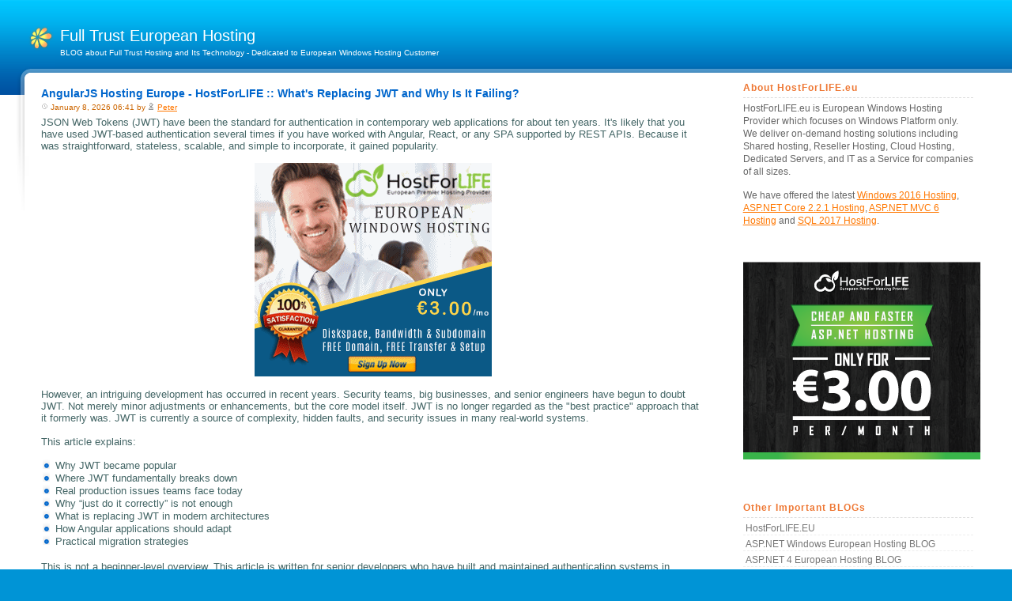

--- FILE ---
content_type: text/html; charset=utf-8
request_url: https://fulltrusteuropeanhosting.hostforlife.eu/?tag=/denmark+angularjs+hosting
body_size: 46671
content:


<!DOCTYPE html PUBLIC "-//W3C//DTD XHTML 1.0 Transitional//EN" "http://www.w3.org/TR/xhtml1/DTD/xhtml1-strict.dtd">
<html xmlns="http://www.w3.org/1999/xhtml" xml:lang="en">
<head profile="http://gmpg.org/xfn/11"><link rel="stylesheet" href="/themes/Indigo/css.axd?name=style1.5.0.7.css" type="text/css" /><link rel="shortcut icon" href="pics/blogengine.ico" type="image/x-icon" /><meta name="description" content="BLOG about Full Trust Hosting and Its Technology - Dedicated to European Windows Hosting Customer" /><meta name="keywords" content="AJAX Hosting,Angular Hosting,DotNetNuke 7.4 Hosting,Drupal Hosting,Joomla Hosting,Magento Hosting,Orchard CMS Hosting,PHP Hosting,Umbraco Hosting,WordPress Hosting" /><meta name="description" content="BLOG about Full Trust Hosting and Its Technology - Dedicated to European Windows Hosting Customer" /><meta name="author" content="My name" /><link rel="contents" title="Archive" href="/archive.aspx" /><link rel="start" title="Full Trust European Hosting" href="/" /><link type="application/rdf+xml" rel="meta" title="SIOC" href="https://fulltrusteuropeanhosting.hostforlife.eu/sioc.axd" /><link type="application/apml+xml" rel="meta" title="APML" href="https://fulltrusteuropeanhosting.hostforlife.eu/apml.axd" /><link type="application/rdf+xml" rel="meta" title="FOAF" href="https://fulltrusteuropeanhosting.hostforlife.eu/foaf.axd" /><link type="application/rss+xml" rel="alternate" title="Full Trust European Hosting (RSS)" href="https://fulltrusteuropeanhosting.hostforlife.eu/syndication.axd?format=rss" /><link type="application/atom+xml" rel="alternate" title="Full Trust European Hosting (ATOM)" href="https://fulltrusteuropeanhosting.hostforlife.eu/syndication.axd?format=atom" /><link type="application/rsd+xml" rel="edituri" title="RSD" href="https://fulltrusteuropeanhosting.hostforlife.eu/rsd.axd" /><meta http-equiv="content-type" content="text/html; charset=utf-8" /><link type="application/opensearchdescription+xml" rel="search" title="Full Trust European Hosting" href="https://fulltrusteuropeanhosting.hostforlife.eu/opensearch.axd" /><link rel="prev" title="Previous page" href="/?tag=/denmark+angularjs+hosting&amp;page=2" /><title>
	Full Trust European Hosting |  All posts tagged 'denmark angularjs hosting'
</title></head>

<body>
    <div class="container">
	    <div class="header">
	        <div class="title">
	            <h1><a href="./">Full Trust European Hosting</a></h1>
	            BLOG about Full Trust Hosting and Its Technology - Dedicated to European Windows Hosting Customer
            </div>
        </div>
        
        <div class="main">
		    <form method="post" action="/?tag=/denmark+angularjs+hosting" id="Form1">
<div class="aspNetHidden">
<input type="hidden" name="__EVENTTARGET" id="__EVENTTARGET" value="" />
<input type="hidden" name="__EVENTARGUMENT" id="__EVENTARGUMENT" value="" />
<input type="hidden" name="__VIEWSTATE" id="__VIEWSTATE" value="/wEPDwUKLTYwMTA0MjAxN2QYAQUeX19Db250cm9sc1JlcXVpcmVQb3N0QmFja0tleV9fFgIFEWN0bDAwJGN0bDA0JGN0bDAxBRFjdGwwMCRjdGwwNCRjdGwwM4iEIEtAw3LGxaGRrQqXUhyqJFtZ" />
</div>

<script type="text/javascript">
//<![CDATA[
var theForm = document.forms['Form1'];
if (!theForm) {
    theForm = document.Form1;
}
function __doPostBack(eventTarget, eventArgument) {
    if (!theForm.onsubmit || (theForm.onsubmit() != false)) {
        theForm.__EVENTTARGET.value = eventTarget;
        theForm.__EVENTARGUMENT.value = eventArgument;
        theForm.submit();
    }
}
//]]>
</script>


<script src="/js.axd?path=https%3a%2f%2ffulltrusteuropeanhosting.hostforlife.eu%2fWebResource.axd%3fd%3dVjwlIqi7esLpp02YYsQj5vb-ws10arl6pmfvuDlShTmJbrmWkcW18HyiP3-g-C-LuV80Q3XQAy-AV4njmeyBLCbw27o1%26amp%3bt%3d638901629280000000" type="text/javascript"></script>

		    <div class="content">
		    
                
                
  <div id="cphBody_divError"></div>
  <div id="cphBody_PostList1_posts" class="posts">

<div class="post xfolkentry" id="post0">
    <h1><a class="postheader taggedlink" href="/post/AngularJS-Hosting-Europe-HostForLIFE-Whats-Replacing-JWT-and-Why-Is-It-Failing.aspx">AngularJS Hosting Europe - HostForLIFE :: What&#39;s Replacing JWT and Why Is It Failing?</a></h1>
    <div class="descr"><img src="themes/indigo/img/timeicon.gif" id="cphBody_PostList1_065935f16bfc4275a7241d889da2e0b7_Img1" alt="clock" /> January 8, 2026 06:41 by <img src="themes/indigo/img/author.gif" id="cphBody_PostList1_065935f16bfc4275a7241d889da2e0b7_Img2" alt="author" /> <a href="/author/Peter.aspx">Peter</a></div>
    <div class="postcontent"><p><span style="font-size: small;">JSON Web Tokens (JWT) have been the standard for authentication in contemporary web applications for about ten years. It's likely that you have used JWT-based authentication several times if you have worked with Angular, React, or any SPA supported by REST APIs. Because it was straightforward, stateless, scalable, and simple to incorporate, it gained popularity.</span></p>
<p style="text-align: center;"><a href="https://hostforlife.eu/European-AngularJS-Hosting"><img src="https://fulltrusteuropeanhosting.hostforlife.eu/image.axd?picture=2015%2f4%2fHost_For_LIFE_eu.gif" alt="" /></a></p>
<p><span style="font-size: small;">However, an intriguing development has occurred in recent years. Security teams, big businesses, and senior engineers have begun to doubt JWT. Not merely minor adjustments or enhancements, but the core model itself. JWT is no longer regarded as the "best practice" approach that it formerly was. JWT is currently a source of complexity, hidden faults, and security issues in many real-world systems.<br /><br />This article explains:<br /></span></p>
<ul>
<li><span style="font-size: small;">Why JWT became popular</span></li>
<li><span style="font-size: small;">Where JWT fundamentally breaks down</span></li>
<li><span style="font-size: small;">Real production issues teams face today</span></li>
<li><span style="font-size: small;">Why &ldquo;just do it correctly&rdquo; is not enough</span></li>
<li><span style="font-size: small;">What is replacing JWT in modern architectures</span></li>
<li><span style="font-size: small;">How Angular applications should adapt</span></li>
<li><span style="font-size: small;">Practical migration strategies</span></li>
</ul>
<p><span style="font-size: small;">This is not a beginner-level overview. This article is written for senior developers who have built and maintained authentication systems in production.<br /><strong><br />Why JWT Became Popular in the First Place?</strong><br />To understand why JWT is failing, we first need to understand why it succeeded.<br />The Problem JWT Originally Solved<br /><br />Before JWT, authentication often relied on:<br /></span></p>
<ul>
<li><span style="font-size: small;">Server-side sessions</span></li>
<li><span style="font-size: small;">Sticky sessions</span></li>
<li><span style="font-size: small;">Shared session stores (Redis, DB)</span></li>
<li><span style="font-size: small;">Complex load balancer configurations</span></li>
</ul>
<p><span style="font-size: small;">These approaches had real downsides:<br /></span></p>
<ul>
<li><span style="font-size: small;">Scaling sessions horizontally was painful</span></li>
<li><span style="font-size: small;">Stateful servers complicated deployments</span></li>
<li><span style="font-size: small;">Mobile and SPA apps struggled with cookies</span></li>
<li><span style="font-size: small;">JWT solved these problems elegantly.</span></li>
</ul>
<p><span style="font-size: small;"><strong>Key Advantages of JWT<br />Stateless Authentication</strong><br />The server does not store session data. All information is in the token.<br /><strong><br />Scales Well</strong><br />Any server can validate a JWT using a shared secret or public key.<br /><br /><strong>Works Across Platforms</strong><br />Mobile apps, SPAs, APIs, and microservices all understand JWT.<br /><br /><strong>Performance Friendly</strong><br />No database or cache lookup per request.<br /><br /><strong>Easy to Implement</strong><br />Many libraries, tutorials, and examples.<br /><br />For Angular SPAs talking to REST APIs, JWT felt perfect.<br /><br /><strong>The Core Design of JWT (And Its Hidden Assumptions)</strong><br />A JWT is basically:<br /></span></p>
<ul>
<li><span style="font-size: small;">A signed JSON object</span></li>
<li><span style="font-size: small;">Stored on the client</span></li>
<li><span style="font-size: small;">Sent with every request</span></li>
<li><span style="font-size: small;">Trusted by the server if the signature is valid</span></li>
</ul>
<p><span style="font-size: small;">A typical JWT contains:<br /></span></p>
<ul>
<li><span style="font-size: small;">User ID</span></li>
<li><span style="font-size: small;">Roles or permissions</span></li>
<li><span style="font-size: small;">Expiry timestamp</span></li>
<li><span style="font-size: small;">Issuer and audience</span></li>
</ul>
<p><span style="font-size: small;"><strong>The Hidden Assumption</strong></span></p>
<p><span style="font-size: small;">JWT assumes that:<br /><em>&ldquo;If the token is valid and not expired, the user is authorized.&rdquo;</em><br /><br />This assumption works only in simple systems.<br /><br />Modern applications are not simple.<br /><strong><br />Where JWT Starts to Fail in Real Systems?</strong><br /><br />JWT does not fail because it is &ldquo;bad&rdquo;.<br />It fails because real-world requirements evolved.<br /><br />Let us look at the most common failure points.<br /><strong><br />Problem 1: Token Revocation Is Broken by Design</strong><br />JWTs are immutable. Once issued, they are valid until they expire.<br /><strong><br />Why This Is a Serious Problem?</strong><br />In real applications, you must be able to:<br /></span></p>
<ul>
<li><span style="font-size: small;">Log out users instantly</span></li>
<li><span style="font-size: small;">Revoke access after password change</span></li>
<li><span style="font-size: small;">Disable compromised accounts</span></li>
<li><span style="font-size: small;">Enforce policy changes</span></li>
</ul>
<p><span style="font-size: small;">With JWT:<br /></span></p>
<ol>
<li><span style="font-size: small;">You cannot revoke a token</span></li>
<li><span style="font-size: small;">You can only wait for it to expire</span></li>
</ol>
<p><span style="font-size: small;"><strong>Common &ldquo;Solutions&rdquo; That Don&rsquo;t Really Work</strong><br />Short-Lived Tokens<br /></span></p>
<ul>
<li><span style="font-size: small;">Improves security</span></li>
<li><span style="font-size: small;">Breaks UX</span></li>
<li><span style="font-size: small;">Adds refresh-token complexity</span></li>
</ul>
<p><span style="font-size: small;">Token Blacklists<br /></span></p>
<ul>
<li><span style="font-size: small;">Reintroduces server-side state</span></li>
<li><span style="font-size: small;">Requires DB or cache lookup</span></li>
<li><span style="font-size: small;">Breaks the main benefit of JWT</span></li>
</ul>
<p><span style="font-size: small;">At this point, JWT is no longer stateless.<br /><br /><strong>Problem 2: JWT Makes Logout a Lie</strong><br />In many Angular apps:<br /></span></p>
<ul>
<li><span style="font-size: small;">Clicking &ldquo;Logout&rdquo; just deletes the token from local storage</span></li>
<li><span style="font-size: small;">The server still considers the token valid</span></li>
</ul>
<p><span style="font-size: small;">If the token is stolen:<br /></span></p>
<ul>
<li><span style="font-size: small;">Logout does nothing</span></li>
<li><span style="font-size: small;">Attacker keeps access until expiry</span></li>
</ul>
<p><span style="font-size: small;">From a security perspective, this is unacceptable.<br /></span></p>
<p><span style="font-size: small;"><strong>Problem 3: Token Theft Is Too Easy</strong><br />JWTs are commonly stored in:</span></p>
<ul>
<li><span style="font-size: small;">LocalStorage</span></li>
<li><span style="font-size: small;">SessionStorage</span></li>
<li><span style="font-size: small;">Memory</span></li>
</ul>
<p><span style="font-size: small;"><strong>Why This Is Dangerous?</strong><br />XSS attacks can steal tokens<br /><br />Browser extensions can access tokens<br /><br />Tokens can be leaked via logs or error reports<br /><br />Once stolen:<br /></span></p>
<ul>
<li><span style="font-size: small;">The attacker has full access</span></li>
<li><span style="font-size: small;">There is no server-side kill switch</span></li>
</ul>
<p><span style="font-size: small;">Cookies with HttpOnly flags solve some of this, but many JWT setups do not use them correctly.<br /><strong><br />Problem 4: Overloaded Tokens Become Security Liabilities</strong><br />JWTs often include:</span></p>
<ul>
<li><span style="font-size: small;">Roles</span></li>
<li><span style="font-size: small;">Permissions</span></li>
<li><span style="font-size: small;">Feature flags</span></li>
<li><span style="font-size: small;">Tenant data</span></li>
</ul>
<p><span style="font-size: small;">This leads to:<br /></span></p>
<ul>
<li><span style="font-size: small;">Large token sizes</span></li>
<li><span style="font-size: small;">Stale authorization data</span></li>
<li><span style="font-size: small;">Authorization logic duplicated across services</span></li>
</ul>
<p><span style="font-size: small;">If a user&rsquo;s role changes:<br /></span></p>
<ul>
<li><span style="font-size: small;">Existing tokens still contain old roles</span></li>
<li><span style="font-size: small;">Access is incorrectly granted</span></li>
</ul>
<p><span style="font-size: small;">This is a data consistency problem, not just a security issue.<br /><br /><strong>Problem 5: Microservices + JWT = Hidden Complexity<br /></strong>JWT is often promoted as &ldquo;microservice-friendly&rdquo;.<br /><br />In practice:<br /></span></p>
<ol>
<li><span style="font-size: small;">Every service must understand token structure</span></li>
<li><span style="font-size: small;">Authorization logic spreads everywhere</span></li>
<li><span style="font-size: small;">Policy changes require coordinated updates</span></li>
</ol>
<p><span style="font-size: small;">This leads to:<br /></span></p>
<ul>
<li><span style="font-size: small;">Tight coupling</span></li>
<li><span style="font-size: small;">Inconsistent access control</span></li>
<li><span style="font-size: small;">Security drift over time</span></li>
</ul>
<p><span style="font-size: small;"><strong>Problem 6: Refresh Tokens Are a Minefield<br /></strong>To fix short-lived JWTs, teams introduce refresh tokens.<br /><br />Now you have:<br /></span></p>
<ul>
<li><span style="font-size: small;">Access tokens</span></li>
<li><span style="font-size: small;">Refresh tokens</span></li>
<li><span style="font-size: small;">Rotation logic</span></li>
<li><span style="font-size: small;">Storage rules</span></li>
<li><span style="font-size: small;">Expiry policies</span></li>
</ul>
<p><span style="font-size: small;">Mistakes here are common and dangerous:<br /></span></p>
<ul>
<li><span style="font-size: small;">Refresh token reuse</span></li>
<li><span style="font-size: small;">Long-lived refresh tokens</span></li>
<li><span style="font-size: small;">Poor rotation strategies</span></li>
</ul>
<p><span style="font-size: small;">The system becomes harder to reason about than classic sessions.<br /><br /><strong>Problem 7: Compliance and Auditing Are Hard</strong><br />Modern regulations require:<br /></span></p>
<ul>
<li><span style="font-size: small;">Session tracking</span></li>
<li><span style="font-size: small;">Forced logout</span></li>
<li><span style="font-size: small;">Access audits</span></li>
<li><span style="font-size: small;">User-level controls</span></li>
</ul>
<p><span style="font-size: small;">JWT makes this difficult because:<br /></span></p>
<ul>
<li><span style="font-size: small;">Sessions do not exist on the server</span></li>
<li><span style="font-size: small;">There is no single source of truth</span></li>
</ul>
<p><span style="font-size: small;">Auditors do not like &ldquo;trust the token&rdquo;.<br /><br /><strong>Why &ldquo;Using JWT Correctly&rdquo; Is Not Enough?</strong><br />A common response is:<br /><em>&ldquo;JWT is fine, people just implement it incorrectly.&rdquo;<br /></em><br />This is partially true, but incomplete.<br /><br />Even with:<br /></span></p>
<ul>
<li><span style="font-size: small;">Short-lived tokens</span></li>
<li><span style="font-size: small;">Secure cookies</span></li>
<li><span style="font-size: small;">Refresh token rotation</span></li>
<li><span style="font-size: small;">Token introspection</span></li>
</ul>
<p><span style="font-size: small;">You end up rebuilding:<br /></span></p>
<ul>
<li><span style="font-size: small;">Sessions</span></li>
<li><span style="font-size: small;">Revocation</span></li>
<li><span style="font-size: small;">State</span></li>
<li><span style="font-size: small;">Centralized control</span></li>
</ul>
<p><span style="font-size: small;">At that point, JWT is no longer the core solution.<br /><br /><strong>So What Is Replacing JWT?<br /></strong>JWT is not disappearing entirely, but its role is changing.<br />Modern systems are moving toward controlled, state-aware authentication models.<br />Let us explore what is replacing JWT.</span></p>
<p><span style="font-size: small;"><strong>Replacement 1: Session-Based Authentication (Yes, It&rsquo;s Back)</strong><br /><br />Sessions never truly went away.<br /><br />What changed is:<br /></span></p>
<ul>
<li><span style="font-size: small;">Infrastructure</span></li>
<li><span style="font-size: small;">Scalability</span></li>
<li><span style="font-size: small;">Implementation quality</span></li>
<li><span style="font-size: small;">Why Sessions Are Making a Comeback</span></li>
</ul>
<p><span style="font-size: small;">Modern session systems:<br /></span></p>
<ul>
<li><span style="font-size: small;">Use Redis or distributed caches</span></li>
<li><span style="font-size: small;">Scale horizontally</span></li>
<li><span style="font-size: small;">Support instant revocation</span></li>
<li><span style="font-size: small;">Enable strong security controls</span></li>
</ul>
<p><span style="font-size: small;"><strong>How It Works Today?</strong><br /></span></p>
<ul>
<li><span style="font-size: small;">Client stores a secure, HttpOnly session cookie</span></li>
<li><span style="font-size: small;">Server stores session state</span></li>
<li><span style="font-size: small;">Logout destroys the session</span></li>
<li><span style="font-size: small;">Revocation is immediate</span></li>
</ul>
<p><span style="font-size: small;">This model:<br /></span></p>
<ul>
<li><span style="font-size: small;">Is easier to reason about</span></li>
<li><span style="font-size: small;">Is more secure by default</span></li>
<li><span style="font-size: small;">Fits compliance requirements</span></li>
</ul>
<p><span style="font-size: small;">For Angular apps, this works very well with modern CORS and cookie policies.<br /><br /><strong>Replacement 2: OAuth 2.1 with Token Introspection</strong><br />OAuth 2.1 moves away from blindly trusting JWTs.<br />Token Introspection<br /><br />Instead of validating JWT locally:<br /></span></p>
<ul>
<li><span style="font-size: small;">Services call the authorization server</span></li>
<li><span style="font-size: small;">Token validity is checked centrally</span></li>
</ul>
<p><span style="font-size: small;">This allows:<br /></span></p>
<ul>
<li><span style="font-size: small;">Immediate revocation</span></li>
<li><span style="font-size: small;">Central policy enforcement</span></li>
<li><span style="font-size: small;">Better auditing</span></li>
</ul>
<p><span style="font-size: small;">JWT may still exist, but it is not self-authorizing anymore.<br /><strong><br />Replacement 3: Backend-for-Frontend (BFF) Pattern</strong><br />The BFF pattern is becoming the default for SPAs.<br /><strong><br />How BFF Changes Everything</strong><br /></span></p>
<ul>
<li><span style="font-size: small;">Angular talks only to its backend</span></li>
<li><span style="font-size: small;">Backend manages authentication</span></li>
<li><span style="font-size: small;">No tokens stored in the browser</span></li>
<li><span style="font-size: small;">Cookies handle session state</span></li>
</ul>
<p><span style="font-size: small;">Benefits:<br /></span></p>
<ul>
<li><span style="font-size: small;">No JWT in frontend</span></li>
<li><span style="font-size: small;">Reduced attack surface</span></li>
<li><span style="font-size: small;">Cleaner architecture</span></li>
</ul>
<p><span style="font-size: small;">This is one of the strongest arguments against frontend JWT storage.<br /><br /><strong>Replacement 4: Short-Lived Tokens + Server State</strong><br />In some systems:<br /></span></p>
<ul>
<li><span style="font-size: small;">JWTs exist but live for seconds or minutes</span></li>
<li><span style="font-size: small;">Server tracks session state</span></li>
<li><span style="font-size: small;">Tokens are just transport credentials</span></li>
</ul>
<p><span style="font-size: small;"><br />JWT becomes an implementation detail, not a security boundary.<br /><strong><br />Replacement 5: Passkeys and WebAuthn (Future Direction)<br /></strong>Passwords themselves are being replaced.<br /><br />Passkeys and WebAuthn:<br /></span></p>
<ul>
<li><span style="font-size: small;">Remove password theft</span></li>
<li><span style="font-size: small;">Reduce phishing risks</span></li>
<li><span style="font-size: small;">Integrate well with session-based auth</span></li>
</ul>
<p><span style="font-size: small;">JWT plays a minimal role in these systems.<br /><strong><br />What This Means for Angular Applications?<br /></strong><br />Angular developers must rethink authentication.<br /><strong><br />What Angular Should NOT Do Anymore<br /></strong></span></p>
<ul>
<li><span style="font-size: small;">Store JWT in localStorage</span></li>
<li><span style="font-size: small;">Decode tokens for authorization logic</span></li>
<li><span style="font-size: small;">Trust client-side role checks</span></li>
<li><span style="font-size: small;">Handle refresh logic in components</span></li>
</ul>
<p><span style="font-size: small;"><strong>Recommended Angular Architecture Today</strong><br /></span></p>
<ul>
<li><span style="font-size: small;">Use BFF pattern</span></li>
<li><span style="font-size: small;">Rely on HttpOnly cookies</span></li>
<li><span style="font-size: small;">Let backend manage auth state</span></li>
<li><span style="font-size: small;">Angular focuses on UI and UX</span></li>
<li><span style="font-size: small;">Authorization checks happen server-side</span></li>
</ul>
<p><span style="font-size: small;">Angular becomes simpler, not more complex.<br /><strong><br />Example: Angular with Session-Based Auth</strong><br />Angular makes requests like this:<br /><br /><span style="font-family: courier new, courier;">this.http.get('/api/user/profile', {<br />withCredentials: true<br />});</span><br /><br />No tokens.<br />No headers.<br />No decoding.<br />No expiry handling.<br /><br />The backend:<br /></span></p>
<ul>
<li><span style="font-size: small;">Validates session</span></li>
<li><span style="font-size: small;">Enforces access</span></li>
<li><span style="font-size: small;">Returns data</span></li>
</ul>
<p><span style="font-size: small;">This is boring, and that is a good thing.<br /><strong><br />Migrating Away from JWT Safely</strong><br />You do not need to rewrite everything overnight.<br /><br /><strong>Step-by-Step Migration Strategy</strong><br /></span></p>
<ul>
<li><span style="font-size: small;">Introduce BFF layer</span></li>
<li><span style="font-size: small;">Move auth logic to backend</span></li>
<li><span style="font-size: small;">Switch to HttpOnly cookies</span></li>
<li><span style="font-size: small;">Reduce token lifespan</span></li>
<li><span style="font-size: small;">Gradually remove frontend JWT usage</span></li>
</ul>
<p><span style="font-size: small;">Most teams do this incrementally.<br /><strong><br />When JWT Still Makes Sense?</strong><br />JWT is not dead.<br /><br />It still works well for:</span></p>
<ul>
<li><span style="font-size: small;">Machine-to-machine communication</span></li>
<li><span style="font-size: small;">Internal service tokens</span></li>
<li><span style="font-size: small;">Short-lived infrastructure credentials</span></li>
</ul>
<p><span style="font-size: small;">The key is:<br />Do not use JWT as a user session mechanism.</span></p>
<p><span style="font-size: small;"><br /><strong>Common Misconceptions</strong></span></p>
<ol>
<li><span style="font-size: small;">&ldquo;Sessions do not scale&rdquo; &ndash; they do now.</span></li>
<li><span style="font-size: small;">&ldquo;JWT is more secure&rdquo; &ndash; often false.</span></li>
<li><span style="font-size: small;">&ldquo;Cookies are legacy&rdquo; &ndash; incorrect.</span></li>
<li><span style="font-size: small;">&ldquo;Stateless is always better&rdquo; &ndash; context matters.</span></li>
</ol>
<p><span style="font-size: small;"><strong>Final Thoughts</strong><br />JWT solved a real problem at a specific time.<br />But software architecture evolves.<br /><br />Today&rsquo;s applications need:<br /></span></p>
<ul>
<li><span style="font-size: small;">Revocation</span></li>
<li><span style="font-size: small;">Control</span></li>
<li><span style="font-size: small;">Auditing</span></li>
<li><span style="font-size: small;">Security by default</span></li>
</ul>
<p><span style="font-size: small;">JWT, as commonly used for user authentication, fails these requirements.<br /><br />What replaces it is not one thing, but a shift in mindset:</span></p>
<ol>
<li><span style="font-size: small;">From stateless trust</span></li>
<li><span style="font-size: small;">To controlled, observable sessions</span></li>
</ol>
<p><span style="font-size: small;">Angular developers who adapt early will build systems that are:</span></p>
<ul>
<li><span style="font-size: small;">Safer</span></li>
<li><span style="font-size: small;">Simpler</span></li>
<li><span style="font-size: small;">Easier to maintain</span></li>
</ul>
<p><span style="font-size: small;">JWT is not evil.<br />It is just no longer the right default.</span></p></div>
    
    <br />
    <div class="postfooter">
        Tags: <a href="/?tag=/european+angularjs+hosting" rel="tag">european angularjs hosting</a>, <a href="/?tag=/cheap+angularjs+hosting" rel="tag">cheap angularjs hosting</a>, <a href="/?tag=/best+angularjs+hosting" rel="tag">best angularjs hosting</a>, <a href="/?tag=/low+cost+angularjs+hosting" rel="tag">low cost angularjs hosting</a>, <a href="/?tag=/recommended+angularjs+hosting" rel="tag">recommended angularjs hosting</a>, <a href="/?tag=/russia+angularjs+hosting" rel="tag">russia angularjs hosting</a>, <a href="/?tag=/spain+angularjs+hosting" rel="tag">spain angularjs hosting</a>, <a href="/?tag=/united+kingdom+angularjs+hosting" rel="tag">united kingdom angularjs hosting</a>, <a href="/?tag=/belgium+angularjs+hosting" rel="tag">belgium angularjs hosting</a>, <a href="/?tag=/italy+angularjs+hosting" rel="tag">italy angularjs hosting</a>, <a href="/?tag=/us+angularjs+hosting" rel="tag">us angularjs hosting</a>, <a href="/?tag=/india+angularjs+hosting" rel="tag">india angularjs hosting</a>, <a href="/?tag=/brazil+angularjs+hosting" rel="tag">brazil angularjs hosting</a>, <a href="/?tag=/germany+angularjs+hosting" rel="tag">germany angularjs hosting</a>, <a href="/?tag=/netherlands+angularjs+hosting" rel="tag">netherlands angularjs hosting</a>, <a href="/?tag=/france+angularjs+hosting" rel="tag">france angularjs hosting</a>, <a href="/?tag=/estonia+angularjs+hosting" rel="tag">estonia angularjs hosting</a>, <a href="/?tag=/ukraine+angularjs+hosting" rel="tag">ukraine angularjs hosting</a>, <a href="/?tag=/turkey+angularjs+hosting" rel="tag">turkey angularjs hosting</a>, <a href="/?tag=/denmark+angularjs+hosting" rel="tag">denmark angularjs hosting</a>, <a href="/?tag=/iran+angularjs+hosting" rel="tag">iran angularjs hosting</a>, <a href="/?tag=/slovenia+angularjs+hosting" rel="tag">slovenia angularjs hosting</a>, <a href="/?tag=/portugal+angularjs+hosting" rel="tag">portugal angularjs hosting</a>, <a href="/?tag=/romania+angularjs+hosting" rel="tag">romania angularjs hosting</a>, <a href="/?tag=/poland+angularjs+hosting" rel="tag">poland angularjs hosting</a>, <a href="/?tag=/austria+angularjs+hosting" rel="tag">austria angularjs hosting</a>, <a href="/?tag=/greece+angularjs+hosting" rel="tag">greece angularjs hosting</a>, <a href="/?tag=/mexico+angularjs+hosting" rel="tag">mexico angularjs hosting</a>, <a href="/?tag=/israel+angularjs+hosting" rel="tag">israel angularjs hosting</a>, <a href="/?tag=/sweden+angularjs+hosting" rel="tag">sweden angularjs hosting</a>, <a href="/?tag=/united+arab+emirates+angularjs+hosting" rel="tag">united arab emirates angularjs hosting</a>, <a href="/?tag=/saudi+arabia+angularjs+hosting" rel="tag">saudi arabia angularjs hosting</a>, <a href="/?tag=/qatar+angularjs+hosting" rel="tag">qatar angularjs hosting</a>, <a href="/?tag=/sweden+angularjs+hosting" rel="tag">sweden angularjs hosting</a>, <a href="/?tag=/finland+angularjs+hosting" rel="tag">finland angularjs hosting</a>, <a href="/?tag=/norway+angularjs+hosting" rel="tag">norway angularjs hosting</a>, <a href="/?tag=/croatia+angularjs+hosting" rel="tag">croatia angularjs hosting</a>, <a href="/?tag=/romania+angularjs+hosting+categories%3a+angular+hosting" rel="tag">romania angularjs hosting categories: angular hosting</a><br />
        Categories: <a href="/category/Angular-Hosting.aspx">Angular Hosting</a><br />
        Actions: 
        <a rel="nofollow" href="/cdn-cgi/l/email-protection#[base64]">E-mail</a> | 
        <a rel="nofollow" href="http://www.dotnetkicks.com/submit?url=https%3a%2f%2ffulltrusteuropeanhosting.hostforlife.eu%2fpost%2fAngularJS-Hosting-Europe-HostForLIFE-Whats-Replacing-JWT-and-Why-Is-It-Failing.aspx&amp;title=AngularJS+Hosting+Europe+-+HostForLIFE+%3a%3a+What%27s+Replacing+JWT+and+Why+Is+It+Failing%3f">Kick it!</a> |
        <a href="https://fulltrusteuropeanhosting.hostforlife.eu/post.aspx?id=065935f1-6bfc-4275-a724-1d889da2e0b7" rel="bookmark">Permalink</a> |
        <a rel="nofollow" href="/post/AngularJS-Hosting-Europe-HostForLIFE-Whats-Replacing-JWT-and-Why-Is-It-Failing.aspx#comment">
             <img src="themes/indigo/img/comments.gif" id="cphBody_PostList1_065935f16bfc4275a7241d889da2e0b7_Img4" alt="comment" />Comments (0)</a>
         |   
        <a rel="nofollow" href="/post/feed/AngularJS-Hosting-Europe-HostForLIFE-Whats-Replacing-JWT-and-Why-Is-It-Failing.aspx"><img id="cphBody_PostList1_065935f16bfc4275a7241d889da2e0b7_Image1" src="pics/rssButton.gif" alt="RSS comment feed" style="margin-right:3px" />Comment RSS</a>
    </div>
    <br />
</div>

<div class="post xfolkentry" id="post1">
    <h1><a class="postheader taggedlink" href="/post/AngularJS-Hosting-Europe-HostForLIFE-Scalable-Web-Applications-with-Micro-Frontends.aspx">AngularJS Hosting Europe - HostForLIFE :: Scalable Web Applications with Micro Frontends</a></h1>
    <div class="descr"><img src="themes/indigo/img/timeicon.gif" id="cphBody_PostList1_61095c9554ba40449b9b60f0d4bd996b_Img1" alt="clock" /> December 16, 2025 07:05 by <img src="themes/indigo/img/author.gif" id="cphBody_PostList1_61095c9554ba40449b9b60f0d4bd996b_Img2" alt="author" /> <a href="/author/Peter.aspx">Peter</a></div>
    <div class="postcontent"><p><span style="font-size: small;">An in-depth look at Angular, practical patterns, and production best practices.&nbsp;The size, complexity, and team distribution of contemporary online applications have all increased.  Ten years ago, the majority of frontend teams used a single codebase and deployment workflow to create single applications.  When there were fewer features, a smaller team, and simpler business requirements, that strategy proved effective.  However, today's companies manage many separate release cycles, run numerous parallel product lines, and demand quick iteration while maintaining a consistent user experience.  In this context, micro frontends have emerged as a significant architectural option.</span></p>
<p style="text-align: center;"><a href="https://hostforlife.eu/European-AngularJS-Hosting"><img src="https://fulltrusteuropeanhosting.hostforlife.eu/image.axd?picture=2015%2f4%2fHost_For_LIFE_eu.gif" alt="" /></a></p>
<p><span style="font-size: small;">Microfrontends bring microservices concepts to web browsers.  We divide it into smaller, independent applications that can be developed, deployed, and maintained separately rather than creating a single, massive, monolithic frontend.  Better code ownership, quicker releases, and scalability are all promised by this design.  But it's also complicated.  It takes careful planning, robust governance, and an established development culture to implement micro frontends in a clean, production-safe manner.</span></p>
<p><span style="font-size: small;">Micro frontends are not something one implements just because they seem trending. They solve very specific organisational and technical challenges.<br /><strong><br />When Frontend Monoliths Become a Problem</strong><br />A monolithic frontend starts becoming hard to manage when:<br /></span></p>
<ul>
<li><span style="font-size: small;">Teams grow beyond 8&ndash;10 developers.</span>
<ul>
<li><span style="font-size: small;">More people touching the same codebase creates merge conflicts, inconsistent code quality, and slow onboarding.</span></li>
</ul>
</li>
<li><span style="font-size: small;">Features require isolated release cycles.</span>
<ul>
<li><span style="font-size: small;">One team&rsquo;s changes often block another team&rsquo;s deployment.</span></li>
</ul>
</li>
</ul>
<ul>
<li><span style="font-size: small;">The build pipeline becomes slower.</span>
<ul>
<li><span style="font-size: small;">Large builds and test suites increase CI/CD time.</span></li>
</ul>
</li>
<li><span style="font-size: small;">Shared dependencies create version lock-in.</span>
<ul>
<li><span style="font-size: small;">Upgrading Angular, RxJS, or UI libraries becomes a huge task affecting all teams.</span></li>
</ul>
</li>
<li><span style="font-size: small;">Different parts of the application evolve at different speeds.</span>
<ul>
<li><span style="font-size: small;">Some modules may require rapid iteration, others remain stable for years.</span></li>
</ul>
</li>
</ul>
<p><span style="font-size: small;">Micro frontends break this bottleneck by enabling each domain or feature to become an independently maintained slice of the UI.<br /><strong><br />What Micro Frontends Actually Mean</strong><br />A micro frontend is not simply:</span></p>
<ul>
<li><span style="font-size: small;">Multiple modules inside one Angular application</span></li>
<li><span style="font-size: small;">Lazy-loaded routes</span></li>
<li><span style="font-size: small;">A component library</span></li>
</ul>
<p><span style="font-size: small;">Instead, a micro frontend is a fully independent application that owns:</span></p>
<ul>
<li><span style="font-size: small;">Its own codebase</span></li>
<li><span style="font-size: small;">Its own state</span></li>
<li><span style="font-size: small;">Its own dependencies</span></li>
<li><span style="font-size: small;">Its own build pipeline</span></li>
<li><span style="font-size: small;">Its own deployment pipeline</span></li>
</ul>
<p><span style="font-size: small;">It integrates into a larger shell application at runtime, not compile time.<br /><br /><strong>Business Benefits</strong><br />The architecture becomes worthwhile when:</span></p>
<ul>
<li><span style="font-size: small;">You have multiple teams working on independent product domains</span></li>
<li><span style="font-size: small;">Release cycles vary by team</span></li>
<li><span style="font-size: small;">You want to scale development without rewriting everything</span></li>
<li><span style="font-size: small;">Stability and resilience matter</span></li>
<li><span style="font-size: small;">You want to test and deploy features independently</span></li>
<li><span style="font-size: small;">You want technology flexibility across teams</span></li>
</ul>
<p><span style="font-size: small;">Micro frontends unlock long-term maintainability and organisational scalability.<br /><br /><strong>2. Micro Frontend Architecture: The Big Picture</strong><br />A typical micro frontend system includes:<br /></span></p>
<ul>
<li><span style="font-size: small;">A shell (container) application</span></li>
<li><span style="font-size: small;">Multiple micro frontend modules</span></li>
<li><span style="font-size: small;">A communication mechanism</span></li>
<li><span style="font-size: small;">A build and deployment strategy</span></li>
<li><span style="font-size: small;">A shared design system (optional but recommended)</span></li>
<li><span style="font-size: small;">Versioning and dependency governance</span></li>
</ul>
<p><span style="font-size: small;"><strong>The Shell Application<br /></strong>The shell acts as the entry point of the system. Its responsibilities include:<br /></span></p>
<ul>
<li><span style="font-size: small;">Routing between micro frontends</span></li>
<li><span style="font-size: small;">Hosting shared dependencies</span></li>
<li><span style="font-size: small;">Bootstrapping the UI</span></li>
<li><span style="font-size: small;">Handling authentication and global state</span></li>
<li><span style="font-size: small;">Providing shared services (optional)</span></li>
</ul>
<p><span style="font-size: small;">With Angular, this is often called the host or container application.<br /><br /><strong>Micro Frontend Applications</strong><br />Each micro frontend is responsible for:<br /></span></p>
<ul>
<li><span style="font-size: small;">Its own UI</span></li>
<li><span style="font-size: small;">Its own routing</span></li>
<li><span style="font-size: small;">Its own data management</span></li>
<li><span style="font-size: small;">Business logic for its domain</span></li>
<li><span style="font-size: small;">Independent deployments</span></li>
</ul>
<p><span style="font-size: small;">A micro frontend must not depend on other micro frontends directly.<br /><br /><strong>Integration Strategies</strong><br />There are four dominant ways to integrate micro frontends:</span></p>
<ul>
<li><span style="font-size: small;">Build-time integration (bad)</span></li>
<li><span style="font-size: small;">Server-side integration</span></li>
<li><span style="font-size: small;">Iframe-based integration</span></li>
<li><span style="font-size: small;">Runtime integration using Module Federation (modern and recommended)</span></li>
</ul>
<p><span style="font-size: small;">Among these, Module Federation has become the de facto standard for micro frontends built using Angular, Webpack, or any modern frontend framework.<br /><br /><strong>3. Angular + Module Federation: A Practical Approach<br /></strong>Angular 13+ introduced built-in support for Module Federation, which makes runtime integration smoother.<br /><strong><br />What Is Module Federation?</strong><br />Module Federation is a Webpack feature (initially introduced with Webpack 5) that allows multiple independently built applications to load code from each other at runtime.<br /><br />With Module Federation:<br /></span></p>
<ul>
<li><span style="font-size: small;">The shell can load Angular modules from remote applications</span></li>
<li><span style="font-size: small;">Micro frontends can expose specific modules</span></li>
<li><span style="font-size: small;">Each micro frontend can have its own Angular version (with caution)</span></li>
<li><span style="font-size: small;">No need to recompile or redeploy the shell when micro frontends update</span></li>
</ul>
<p><span style="font-size: small;"><strong>How It Works?<br /></strong>Every micro frontend defines:</span></p>
<ul>
<li><span style="font-size: small;">Expose configuration</span></li>
<li><span style="font-size: small;">RemoteEntry.js file containing the exported modules</span></li>
<li><span style="font-size: small;">Angular module to expose</span></li>
</ul>
<p><span style="font-size: small;">The shell defines:<br /></span></p>
<ol>
<li><span style="font-size: small;">Remote configuration pointing to each micro frontend</span></li>
<li><span style="font-size: small;">Lazy-loaded routes consuming the exposed modules</span></li>
</ol>
<p><span style="font-size: small;">When the system runs:</span></p>
<ul>
<li><span style="font-size: small;">The shell loads the remote modules on demand via HTTP</span></li>
<li><span style="font-size: small;">Angular bootstraps the micro application inside the shell</span></li>
<li><span style="font-size: small;">Routing behaves as if the micro frontend is part of the shell</span></li>
</ul>
<p><span style="font-size: small;"><strong>4. Setting Up a Micro Frontend Architecture in Angular<br /></strong>Let&rsquo;s go step-by-step with a production-grade example.<br />Assume we are building a scalable e-commerce platform with teams for:</span></p>
<ul>
<li><span style="font-size: small;">Catalogue</span></li>
<li><span style="font-size: small;">Cart</span></li>
<li><span style="font-size: small;">Checkout</span></li>
<li><span style="font-size: small;">User Profile</span></li>
</ul>
<p><span style="font-size: small;">We will build:<br /></span></p>
<ul>
<li><span style="font-size: small;">A shell (host) application</span></li>
<li><span style="font-size: small;">Four micro frontends</span></li>
</ul>
<p><span style="font-size: small;"><strong>Create the Angular Workspace<br /></strong></span></p>
<ul>
<li><span style="font-size: small;">Each application should ideally live in its own Git repository.</span></li>
<li><span style="font-size: small;">However, during development, you can start with a monorepo.</span></li>
</ul>
<p><span style="font-size: small;"><span style="font-family: courier new, courier;">ng new ecommerce-shell --routing --style=scss<br />ng new ecommerce-catalogue --routing --style=scss<br />ng new ecommerce-cart --routing --style=scss<br />ng new ecommerce-checkout --routing --style=scss<br />ng new ecommerce-profile --routing --style=scss<br /></span><br /><strong>Add Module Federation<br /></strong>Install the toolkit:<br /><span style="font-family: courier new, courier;">ng add @angular-architects/module-federation</span><br /><br />This command updates the Webpack configuration and adds a basic module federation setup.<br /><br /><strong>Configure the Shell</strong><br />Example webpack.config.js for the shell:<br /><span style="font-family: courier new, courier;">const ModuleFederationPlugin = require("webpack/lib/container/ModuleFederationPlugin");<br /><br />module.exports = {<br />&nbsp; output: {<br />&nbsp; &nbsp; uniqueName: "ecommerceShell",<br />&nbsp; },<br />&nbsp; plugins: [<br />&nbsp; &nbsp; new ModuleFederationPlugin({<br />&nbsp; &nbsp; &nbsp; remotes: {<br />&nbsp; &nbsp; &nbsp; &nbsp; catalogue: "catalogue@http://localhost:4201/remoteEntry.js",<br />&nbsp; &nbsp; &nbsp; &nbsp; cart: "cart@http://localhost:4202/remoteEntry.js",<br />&nbsp; &nbsp; &nbsp; &nbsp; checkout: "checkout@http://localhost:4203/remoteEntry.js",<br />&nbsp; &nbsp; &nbsp; &nbsp; profile: "profile@http://localhost:4204/remoteEntry.js",<br />&nbsp; &nbsp; &nbsp; },<br />&nbsp; &nbsp; &nbsp; shared: {<br />&nbsp; &nbsp; &nbsp; &nbsp; "@angular/core": { singleton: true, strictVersion: true },<br />&nbsp; &nbsp; &nbsp; &nbsp; "@angular/common": { singleton: true, strictVersion: true },<br />&nbsp; &nbsp; &nbsp; &nbsp; "@angular/router": { singleton: true, strictVersion: true }<br />&nbsp; &nbsp; &nbsp; },<br />&nbsp; &nbsp; }),<br />&nbsp; ],<br />};</span><br /><br /><strong>Configure a Micro Frontend</strong><br />Example for Catalogue micro frontend:<br /><span style="font-family: courier new, courier;">const ModuleFederationPlugin = require("webpack/lib/container/ModuleFederationPlugin");<br /><br />module.exports = {<br />&nbsp; output: {<br />&nbsp; &nbsp; uniqueName: "catalogue",<br />&nbsp; },<br />&nbsp; plugins: [<br />&nbsp; &nbsp; new ModuleFederationPlugin({<br />&nbsp; &nbsp; &nbsp; name: "catalogue",<br />&nbsp; &nbsp; &nbsp; filename: "remoteEntry.js",<br />&nbsp; &nbsp; &nbsp; exposes: {<br />&nbsp; &nbsp; &nbsp; &nbsp; "./Module": "./src/app/catalogue/catalogue.module.ts",<br />&nbsp; &nbsp; &nbsp; },<br />&nbsp; &nbsp; &nbsp; shared: {<br />&nbsp; &nbsp; &nbsp; &nbsp; "@angular/core": { singleton: true },<br />&nbsp; &nbsp; &nbsp; &nbsp; "@angular/common": { singleton: true },<br />&nbsp; &nbsp; &nbsp; &nbsp; "@angular/router": { singleton: true }<br />&nbsp; &nbsp; &nbsp; },<br />&nbsp; &nbsp; }),<br />&nbsp; ],<br />};</span><br /><br /><strong>Routing in the Shell</strong><br />The shell application loads each micro frontend lazily:<br /><span style="font-family: courier new, courier;">const routes: Routes = [<br />&nbsp; {<br />&nbsp; &nbsp; path: 'catalogue',<br />&nbsp; &nbsp; loadChildren: () =&gt;<br />&nbsp; &nbsp; &nbsp; loadRemoteModule({<br />&nbsp; &nbsp; &nbsp; &nbsp; remoteName: 'catalogue',<br />&nbsp; &nbsp; &nbsp; &nbsp; exposedModule: './Module'<br />&nbsp; &nbsp; &nbsp; }).then(m =&gt; m.CatalogueModule)<br />&nbsp; },<br />&nbsp; {<br />&nbsp; &nbsp; path: 'cart',<br />&nbsp; &nbsp; loadChildren: () =&gt;<br />&nbsp; &nbsp; &nbsp; loadRemoteModule({<br />&nbsp; &nbsp; &nbsp; &nbsp; remoteName: 'cart',<br />&nbsp; &nbsp; &nbsp; &nbsp; exposedModule: './Module'<br />&nbsp; &nbsp; &nbsp; }).then(m =&gt; m.CartModule)<br />&nbsp; }<br />];<br /></span><br />This gives clean runtime integration.<br /><strong><br />5. Managing Shared Dependencies Across Micro Frontends<br /></strong>The Shared Dependencies Problem<br /><br />Without governance:<br /></span></p>
<ul>
<li><span style="font-size: small;">Teams upgrade Angular independently</span></li>
<li><span style="font-size: small;">Shared libraries become misaligned</span></li>
<li><span style="font-size: small;">Bundle size increases</span></li>
<li><span style="font-size: small;">Runtime version conflicts break the UI</span></li>
</ul>
<p><span style="font-size: small;"><strong>Best Practices</strong><br /></span></p>
<ul>
<li><span style="font-size: small;">Use strictVersion for Angular packages.</span></li>
<li><span style="font-size: small;">Maintain a shared dependency contract across teams.</span></li>
<li><span style="font-size: small;">Use a central design system for UI components.</span></li>
<li><span style="font-size: small;">Establish versioning guidelines for shared libraries.</span></li>
</ul>
<p><span style="font-size: small;"><strong>Angular Version Compatibility<br /></strong>Module Federation allows different versions of Angular, but this should be avoided unless:</span></p>
<ul>
<li><span style="font-size: small;">Teams have strong reasons</span></li>
<li><span style="font-size: small;">You can guarantee compatibility</span></li>
<li><span style="font-size: small;">You are ready to handle runtime mismatches</span></li>
</ul>
<p><span style="font-size: small;">The safest approach is to maintain a uniform version across all micro frontends.<br /><strong><br />6. Communication Between Micro Frontends</strong><br />Micro frontends must be loosely coupled. Direct service injection across boundaries is not recommended.<br /><br /><strong>Valid Communication Methods</strong><br /></span></p>
<ul>
<li><span style="font-size: small;">URL-based communication</span>
<ul>
<li><span style="font-size: small;">Encode identifiers in the route or query params.</span></li>
<li><span style="font-size: small;">This is the simplest and most stable approach.</span></li>
</ul>
</li>
<li><span style="font-size: small;">Custom events (browser-native)</span>
<ul>
<li><span style="font-size: small;">Suitable for parent-child communication inside the shell.</span></li>
</ul>
</li>
<li><span style="font-size: small;">Shared service via shell dependency</span>
<ul>
<li><span style="font-size: small;">Only when the service is stable and global (like Auth).</span></li>
</ul>
</li>
<li><span style="font-size: small;">Cross-application state management</span>
<ul>
<li><span style="font-size: small;">Only for limited use cases with clear governance.</span></li>
</ul>
</li>
</ul>
<p><span style="font-size: small;"><strong>Avoid</strong><br /></span></p>
<ul>
<li><span style="font-size: small;">Direct Angular service injection between micro frontends</span></li>
<li><span style="font-size: small;">Shared mutable state</span></li>
<li><span style="font-size: small;">Synchronous coupling</span></li>
<li><span style="font-size: small;">Global event buses without versioning</span></li>
</ul>
<p><span style="font-size: small;"><strong>7. Deployment Strategies</strong><br />Independent Deployment Pipelines<br /><br />Each micro frontend should:<br /></span></p>
<ul>
<li><span style="font-size: small;">Have its own CI/CD pipeline</span></li>
<li><span style="font-size: small;">Produce its own build artifact</span></li>
<li><span style="font-size: small;">Deploy to its own URL</span></li>
</ul>
<p><span style="font-size: small;">The Shell Must Not Rebuild for Every Micro Frontend Release<br /><br />The shell should only reference the remote entry URLs.<br /><br />You must avoid:<br /></span></p>
<ul>
<li><span style="font-size: small;">Rebuilding the shell for micro frontend updates</span></li>
<li><span style="font-size: small;">Hardcoding versions in the shell</span></li>
<li><span style="font-size: small;">Self-Healing Deployments</span></li>
</ul>
<p><span style="font-size: small;">Use:<br /></span></p>
<ul>
<li><span style="font-size: small;">Cache busting</span></li>
<li><span style="font-size: small;">Versioned remoteEntry files</span></li>
<li><span style="font-size: small;">Rollback support</span></li>
</ul>
<p><span style="font-size: small;"><strong>8. Security and Authentication</strong><br />The Shell Should Handle Authentication<br /><br />Reasons:<br /></span></p>
<ol>
<li><span style="font-size: small;">Prevent duplicate implementations</span></li>
<li><span style="font-size: small;">Avoid inconsistent session logic</span></li>
<li><span style="font-size: small;">Prevent insecure micro frontends</span></li>
<li><span style="font-size: small;">Micro Frontends Use Tokens Provided by Shell</span></li>
</ol>
<p><span style="font-size: small;">Options:<br /></span></p>
<ol>
<li><span style="font-size: small;">Pass tokens via localStorage</span></li>
<li><span style="font-size: small;">Use a shared Auth service exposed by shell</span></li>
<li><span style="font-size: small;">Use cookies (with secure, HttpOnly flags)</span></li>
<li><span style="font-size: small;">Route Guard Strategy</span></li>
</ol>
<p><span style="font-size: small;">Use shell-based guards:<br /></span></p>
<ul>
<li><span style="font-size: small;">All protected routes go through shell-level checks</span></li>
<li><span style="font-size: small;">Micro frontends should not implement auth logic independently</span></li>
</ul>
<p><span style="font-size: small;"><strong>9. Performance Considerations<br />When Micro Frontends Improve Performance</strong><br /></span></p>
<ul>
<li><span style="font-size: small;">Parallel loading</span></li>
<li><span style="font-size: small;">Smaller independent bundles</span></li>
<li><span style="font-size: small;">Less re-rendering</span></li>
<li><span style="font-size: small;">Faster deployments</span></li>
</ul>
<p><span style="font-size: small;"><strong>When They Hurt Performance</strong><br /></span></p>
<ul>
<li><span style="font-size: small;">Too many remote loads</span></li>
<li><span style="font-size: small;">Overuse of shared dependencies</span></li>
<li><span style="font-size: small;">Fragmented UI leading to layout shifts</span></li>
</ul>
<p><span style="font-size: small;"><strong>Solutions</strong></span></p>
<ol>
<li><span style="font-size: small;">Use preloading strategies in the shell.</span></li>
<li><span style="font-size: small;">Use shared libraries wisely.</span></li>
<li><span style="font-size: small;">Cache remoteEntry files.</span></li>
</ol>
<p><span style="font-size: small;"><strong>10. Real-World Best Practices</strong><br /><strong>Start With Domain-Driven Boundaries</strong><br />Each micro frontend should map to a self-contained business capability.<br /><br /><strong>Avoid Over-Splitting<br /></strong>Micro frontends should be coarse-grained. Too many MFEs increase complexity.<br /><br />Good example: Catalogue + Cart + Checkout + Profile<br />Bad example: Button micro frontend + Table micro frontend<br /><br /><strong>Build a Strong Governance Model</strong><br />Define:<br /></span></p>
<ul>
<li><span style="font-size: small;">Dependency rules</span></li>
<li><span style="font-size: small;">Angular version policy</span></li>
<li><span style="font-size: small;">Shared library update guidelines</span></li>
<li><span style="font-size: small;">Code quality expectations</span></li>
</ul>
<p><span style="font-size: small;"><strong>Introduce Micro Frontends Gradually</strong><br />Never rewrite the whole system into micro frontends at once.<br />Migrate module by module.<br /><br />Monitoring<br />Use:<br /></span></p>
<ul>
<li><span style="font-size: small;">Application performance monitoring</span></li>
<li><span style="font-size: small;">Distributed logs</span></li>
<li><span style="font-size: small;">Error tracking per micro frontend</span></li>
</ul>
<p><span style="font-size: small;"><strong>11. A Production Checklist</strong><br />Before going live:<br /></span></p>
<ul>
<li><span style="font-size: small;">Stable Angular versions across MFEs</span></li>
<li><span style="font-size: small;">Central design system implemented</span></li>
<li><span style="font-size: small;">Shell handles authentication</span></li>
<li><span style="font-size: small;">Independent deployment pipelines configured</span></li>
<li><span style="font-size: small;">RemoteEntry files versioned</span></li>
<li><span style="font-size: small;">Routing tested for all MFEs</span></li>
<li><span style="font-size: small;">Error handling implemented</span></li>
<li><span style="font-size: small;">Performance benchmarks done</span></li>
<li><span style="font-size: small;">Security tests completed</span></li>
<li><span style="font-size: small;">Clear rollback strategy in place</span></li>
</ul>
<p><span style="font-size: small;"><strong>12. Conclusion</strong><br />Micro frontends offer a powerful way to scale frontend development in large organisations. They allow teams to work independently, release faster, and manage complexity with long-term sustainability. However, the architecture demands discipline, governance, and careful planning.<br /><br />When implemented correctly with Angular and Module Federation, micro frontends provide:</span></p>
<ul>
<li><span style="font-size: small;">Independent deployment</span></li>
<li><span style="font-size: small;">Domain isolation</span></li>
<li><span style="font-size: small;">Technology flexibility</span></li>
<li><span style="font-size: small;">Faster builds</span></li>
<li><span style="font-size: small;">Better team autonomy</span></li>
</ul>
<p><span style="font-size: small;">In real world production systems, success depends less on framework capabilities and more on strong engineering practices, clear boundaries, and consistent dependency management.&nbsp;Micro frontends are not just a technical choice; they are an organisational strategy for scaling frontend teams responsibly.</span></p></div>
    
    <br />
    <div class="postfooter">
        Tags: <a href="/?tag=/european+angularjs+hosting" rel="tag">european angularjs hosting</a>, <a href="/?tag=/cheap+angularjs+hosting" rel="tag">cheap angularjs hosting</a>, <a href="/?tag=/best+angularjs+hosting" rel="tag">best angularjs hosting</a>, <a href="/?tag=/low+cost+angularjs+hosting" rel="tag">low cost angularjs hosting</a>, <a href="/?tag=/recommended+angularjs+hosting" rel="tag">recommended angularjs hosting</a>, <a href="/?tag=/russia+angularjs+hosting" rel="tag">russia angularjs hosting</a>, <a href="/?tag=/spain+angularjs+hosting" rel="tag">spain angularjs hosting</a>, <a href="/?tag=/united+kingdom+angularjs+hosting" rel="tag">united kingdom angularjs hosting</a>, <a href="/?tag=/belgium+angularjs+hosting" rel="tag">belgium angularjs hosting</a>, <a href="/?tag=/italy+angularjs+hosting" rel="tag">italy angularjs hosting</a>, <a href="/?tag=/us+angularjs+hosting" rel="tag">us angularjs hosting</a>, <a href="/?tag=/india+angularjs+hosting" rel="tag">india angularjs hosting</a>, <a href="/?tag=/brazil+angularjs+hosting" rel="tag">brazil angularjs hosting</a>, <a href="/?tag=/germany+angularjs+hosting" rel="tag">germany angularjs hosting</a>, <a href="/?tag=/netherlands+angularjs+hosting" rel="tag">netherlands angularjs hosting</a>, <a href="/?tag=/france+angularjs+hosting" rel="tag">france angularjs hosting</a>, <a href="/?tag=/estonia+angularjs+hosting" rel="tag">estonia angularjs hosting</a>, <a href="/?tag=/ukraine+angularjs+hosting" rel="tag">ukraine angularjs hosting</a>, <a href="/?tag=/turkey+angularjs+hosting" rel="tag">turkey angularjs hosting</a>, <a href="/?tag=/denmark+angularjs+hosting" rel="tag">denmark angularjs hosting</a>, <a href="/?tag=/iran+angularjs+hosting" rel="tag">iran angularjs hosting</a>, <a href="/?tag=/slovenia+angularjs+hosting" rel="tag">slovenia angularjs hosting</a>, <a href="/?tag=/portugal+angularjs+hosting" rel="tag">portugal angularjs hosting</a>, <a href="/?tag=/romania+angularjs+hosting" rel="tag">romania angularjs hosting</a>, <a href="/?tag=/poland+angularjs+hosting" rel="tag">poland angularjs hosting</a>, <a href="/?tag=/austria+angularjs+hosting" rel="tag">austria angularjs hosting</a>, <a href="/?tag=/greece+angularjs+hosting" rel="tag">greece angularjs hosting</a>, <a href="/?tag=/mexico+angularjs+hosting" rel="tag">mexico angularjs hosting</a>, <a href="/?tag=/israel+angularjs+hosting" rel="tag">israel angularjs hosting</a>, <a href="/?tag=/sweden+angularjs+hosting" rel="tag">sweden angularjs hosting</a>, <a href="/?tag=/united+arab+emirates+angularjs+hosting" rel="tag">united arab emirates angularjs hosting</a>, <a href="/?tag=/saudi+arabia+angularjs+hosting" rel="tag">saudi arabia angularjs hosting</a>, <a href="/?tag=/qatar+angularjs+hosting" rel="tag">qatar angularjs hosting</a>, <a href="/?tag=/sweden+angularjs+hosting" rel="tag">sweden angularjs hosting</a>, <a href="/?tag=/finland+angularjs+hosting" rel="tag">finland angularjs hosting</a>, <a href="/?tag=/norway+angularjs+hosting" rel="tag">norway angularjs hosting</a>, <a href="/?tag=/croatia+angularjs+hosting" rel="tag">croatia angularjs hosting</a>, <a href="/?tag=/romania+angularjs+hosting+categories%3a+angular+hosting" rel="tag">romania angularjs hosting categories: angular hosting</a><br />
        Categories: <a href="/category/Angular-Hosting.aspx">Angular Hosting</a><br />
        Actions: 
        <a rel="nofollow" href="/cdn-cgi/l/email-protection#[base64]">E-mail</a> | 
        <a rel="nofollow" href="http://www.dotnetkicks.com/submit?url=https%3a%2f%2ffulltrusteuropeanhosting.hostforlife.eu%2fpost%2fAngularJS-Hosting-Europe-HostForLIFE-Scalable-Web-Applications-with-Micro-Frontends.aspx&amp;title=AngularJS+Hosting+Europe+-+HostForLIFE+%3a%3a+Scalable+Web+Applications+with+Micro+Frontends">Kick it!</a> |
        <a href="https://fulltrusteuropeanhosting.hostforlife.eu/post.aspx?id=61095c95-54ba-4044-9b9b-60f0d4bd996b" rel="bookmark">Permalink</a> |
        <a rel="nofollow" href="/post/AngularJS-Hosting-Europe-HostForLIFE-Scalable-Web-Applications-with-Micro-Frontends.aspx#comment">
             <img src="themes/indigo/img/comments.gif" id="cphBody_PostList1_61095c9554ba40449b9b60f0d4bd996b_Img4" alt="comment" />Comments (0)</a>
         |   
        <a rel="nofollow" href="/post/feed/AngularJS-Hosting-Europe-HostForLIFE-Scalable-Web-Applications-with-Micro-Frontends.aspx"><img id="cphBody_PostList1_61095c9554ba40449b9b60f0d4bd996b_Image1" src="pics/rssButton.gif" alt="RSS comment feed" style="margin-right:3px" />Comment RSS</a>
    </div>
    <br />
</div>

<div class="post xfolkentry" id="post2">
    <h1><a class="postheader taggedlink" href="/post/AngularJS-Hosting-Europe-HostForLIFE-Knowing-Angular-Observables-Correctly.aspx">AngularJS Hosting Europe - HostForLIFE :: Knowing Angular Observables Correctly</a></h1>
    <div class="descr"><img src="themes/indigo/img/timeicon.gif" id="cphBody_PostList1_0b3a25fc26124500b8228cc43d798ec3_Img1" alt="clock" /> November 28, 2025 06:40 by <img src="themes/indigo/img/author.gif" id="cphBody_PostList1_0b3a25fc26124500b8228cc43d798ec3_Img2" alt="author" /> <a href="/author/Peter.aspx">Peter</a></div>
    <div class="postcontent"><p><span style="font-size: small;">One of Angular's most misunderstood concepts is observables.  When they hear words like stream, subscribe, pipe, operator, and async pipe, many novices get confused.<br /> However, when described in basic, useful terms, observables are not difficult.</span></p>
<p style="text-align: center;"><a href="https://hostforlife.eu/European-AngularJS-Hosting"><img src="https://fulltrusteuropeanhosting.hostforlife.eu/image.axd?picture=2015%2f4%2fHost_For_LIFE_eu.gif" alt="" /></a></p>
<p><span style="font-size: small;">This article explains Observables in plain English, demonstrating how they function within Angular and how they are used in practical applications.</span></p>
<p><span style="font-size: small;"><strong>1. What Exactly Is an Observable?</strong><br />An Observable is a data stream.<br />Think of it as a pipe through which data flows over time.<br /><br />Examples of data that come in a stream:</span></p>
<ul>
<li><span style="font-size: small;">API responses</span></li>
<li><span style="font-size: small;">Button clicks</span></li>
<li><span style="font-size: small;">Search input typing</span></li>
<li><span style="font-size: small;">WebSocket updates</span></li>
<li><span style="font-size: small;">Timer or interval updates</span></li>
</ul>
<p><span style="font-size: small;">An Observable can send:<br /></span></p>
<ul>
<li><span style="font-size: small;">One value</span></li>
<li><span style="font-size: small;">Multiple values</span></li>
<li><span style="font-size: small;">No value</span></li>
<li><span style="font-size: small;">Or infinite values (like user clicks)</span></li>
</ul>
<p>&nbsp;</p>
<h2><span style="font-size: small;">2. Observable vs Promise (Clear Difference)</span></h2>
<table style="border-collapse: collapse; width: 100%; border: 1px solid #dddddd; min-width: 75px;" border="0">
<colgroup><col style="min-width: 25px;"></col><col style="min-width: 25px;"></col><col style="min-width: 25px;"></col></colgroup>
<tbody>
<tr>
<th style="border: 1px solid #dddddd; padding: 8px; text-align: left;"><span style="font-size: small;">Feature</span></th><th style="border: 1px solid #dddddd; padding: 8px; text-align: left;"><span style="font-size: small;">Observable</span></th><th style="border: 1px solid #dddddd; padding: 8px; text-align: left;"><span style="font-size: small;">Promise</span></th>
</tr>
<tr>
<td style="border: 1px solid #dddddd; padding: 8px;"><span style="font-size: small;">Multiple values</span></td>
<td style="border: 1px solid #dddddd; padding: 8px;"><span style="font-size: small;">Yes</span></td>
<td style="border: 1px solid #dddddd; padding: 8px;"><span style="font-size: small;">No</span></td>
</tr>
<tr>
<td style="border: 1px solid #dddddd; padding: 8px;"><span style="font-size: small;">Can cancel</span></td>
<td style="border: 1px solid #dddddd; padding: 8px;"><span style="font-size: small;">Yes</span></td>
<td style="border: 1px solid #dddddd; padding: 8px;"><span style="font-size: small;">No</span></td>
</tr>
<tr>
<td style="border: 1px solid #dddddd; padding: 8px;"><span style="font-size: small;">Lazy execution</span></td>
<td style="border: 1px solid #dddddd; padding: 8px;"><span style="font-size: small;">Yes</span></td>
<td style="border: 1px solid #dddddd; padding: 8px;"><span style="font-size: small;">No</span></td>
</tr>
<tr>
<td style="border: 1px solid #dddddd; padding: 8px;"><span style="font-size: small;">Works with operators</span></td>
<td style="border: 1px solid #dddddd; padding: 8px;"><span style="font-size: small;">Yes</span></td>
<td style="border: 1px solid #dddddd; padding: 8px;"><span style="font-size: small;">No</span></td>
</tr>
</tbody>
</table>
<p><span style="font-size: small;"><strong>Simple comparison</strong><br /></span></p>
<p>&nbsp;</p>
<ul>
<li><span style="font-size: small;">Promise gives you one response, like a courier delivering a parcel once.</span></li>
<li><span style="font-size: small;">Observable is like a live news channel, sending updates continuously.</span></li>
</ul>
<p>&nbsp;</p>
<p><span style="font-size: small;"><strong>3. How Angular Uses Observables Everywhere</strong></span></p>
<p>&nbsp;</p>
<p><span style="font-size: small;">Observables are built into Angular:</span></p>
<p>&nbsp;</p>
<p>&nbsp;</p>
<table style="border-collapse: collapse; width: 100%; border: 1px solid #dddddd; min-width: 50px;" border="0">
<colgroup><col style="min-width: 25px;"></col><col style="min-width: 25px;"></col></colgroup>
<tbody>
<tr>
<th style="border: 1px solid #dddddd; padding: 8px; text-align: left;"><span style="font-size: small;">Angular Feature</span></th><th style="border: 1px solid #dddddd; padding: 8px; text-align: left;"><span style="font-size: small;">Uses Observables</span></th>
</tr>
<tr>
<td style="border: 1px solid #dddddd; padding: 8px;">
<p><span style="font-size: small;">HttpClient</span></p>
</td>
<td style="border: 1px solid #dddddd; padding: 8px;">
<p><span style="font-size: small;">Yes</span></p>
</td>
</tr>
<tr>
<td style="border: 1px solid #dddddd; padding: 8px;">
<p><span style="font-size: small;">Router events</span></p>
</td>
<td style="border: 1px solid #dddddd; padding: 8px;">
<p><span style="font-size: small;">Yes</span></p>
</td>
</tr>
<tr>
<td style="border: 1px solid #dddddd; padding: 8px;">
<p><span style="font-size: small;">Reactive Forms</span></p>
</td>
<td style="border: 1px solid #dddddd; padding: 8px;">
<p><span style="font-size: small;">Yes</span></p>
</td>
</tr>
<tr>
<td style="border: 1px solid #dddddd; padding: 8px;">
<p><span style="font-size: small;">Async Pipe</span></p>
</td>
<td style="border: 1px solid #dddddd; padding: 8px;">
<p><span style="font-size: small;">Yes</span></p>
</td>
</tr>
<tr>
<td style="border: 1px solid #dddddd; padding: 8px;">
<p><span style="font-size: small;">RxJS operators</span></p>
</td>
<td style="border: 1px solid #dddddd; padding: 8px;">
<p><span style="font-size: small;">Yes</span></p>
</td>
</tr>
<tr>
<td style="border: 1px solid #dddddd; padding: 8px;">
<p><span style="font-size: small;">WebSockets</span></p>
</td>
<td style="border: 1px solid #dddddd; padding: 8px;">
<p><span style="font-size: small;">Yes</span></p>
</td>
</tr>
</tbody>
</table>
<p><span style="font-size: small;">So even if you don&rsquo;t create an Observable yourself, Angular uses them internally.</span></p>
<p><span style="font-size: small;"><strong>4. Creating Your First Observable</strong><br />This example sends three values and then completes.<br /><span style="font-family: courier new, courier;">const obs = new Observable(observer =&gt; {<br />&nbsp; observer.next('Hello');<br />&nbsp; observer.next('World');<br />&nbsp; observer.next('Angular');<br />&nbsp; observer.complete();<br />});</span><br /><br />Subscribing:<br /><span style="font-family: courier new, courier;">obs.subscribe(value =&gt; console.log(value));<br /></span><br />Output:<br /><span style="font-family: courier new, courier;">Hello<br />World<br />Angular<br /></span><strong><br />5. Using Observables With HttpClient (Most Common Case)</strong><br /><span style="font-family: courier new, courier;">getUsers() {<br />&nbsp; return this.http.get&lt;User[]&gt;('/api/users');<br />}</span><br /><br />Calling the method:<br /><span style="font-family: courier new, courier;">this.userService.getUsers().subscribe(data =&gt; {<br />&nbsp; this.users = data;<br />});</span><br /><br />HttpClient returns an Observable because API data arrives asynchronously.<br /><strong><br />6. Understanding Subscription<br /></strong>Subscribing means:<br /></span></p>
<ul>
<li><span style="font-size: small;">Start listening to the Observable</span></li>
<li><span style="font-size: small;">Receive values</span></li>
<li><span style="font-size: small;">React to them</span></li>
</ul>
<p><span style="font-size: small;">Example<br /><span style="font-family: courier new, courier;">const subscription = this.getUsers().subscribe(data =&gt; {<br />&nbsp; console.log(data);<br />});</span><br /><br /><strong>7. Why We Must Unsubscribe (Important)</strong><br />If an Observable never completes (like events, WebSockets, intervals),<br />and you don't unsubscribe, memory leaks can occur.<br /><br />Example<br /><span style="font-family: courier new, courier;">ngOnDestroy() {<br />&nbsp; this.subscription.unsubscribe();<br />}</span><br /><br />But Angular gives easier solutions: async pipe.<br /><br /><strong>8. Using Async Pipe (Best Practice)<br /></strong>Instead of:<br /><span style="font-family: courier new, courier;">this.users$.subscribe(...)<br /></span><br />Use in template:<br /><span style="font-family: courier new, courier;">&lt;li *ngFor="let user of users$ | async"&gt;{{ user.name }}&lt;/li&gt;</span><br /><br />Benefits:<br /></span></p>
<ul>
<li><span style="font-size: small;">No unsubscribe required</span></li>
<li><span style="font-size: small;">Cleaner templates</span></li>
<li><span style="font-size: small;">Angular handles lifecycle automatically</span></li>
</ul>
<p><span style="font-size: small;"><strong>9. RxJS Operators &mdash; Simple Explanation</strong><br />Operators transform data inside the Observable pipeline.</span></p>
<p><span style="font-size: small;">Most used operators:</span></p>
<table style="border-collapse: collapse; width: 100%; border: 1px solid #dddddd; min-width: 50px;" border="0">
<colgroup><col style="min-width: 25px;"></col><col style="min-width: 25px;"></col></colgroup>
<tbody>
<tr>
<th style="border: 1px solid #dddddd; padding: 8px; text-align: left;"><span style="font-size: small;">Operator</span></th><th style="border: 1px solid #dddddd; padding: 8px; text-align: left;"><span style="font-size: small;">What it does</span></th>
</tr>
<tr>
<td style="border: 1px solid #dddddd; padding: 8px;"><span style="font-size: small;">map</span></td>
<td style="border: 1px solid #dddddd; padding: 8px;"><span style="font-size: small;">Transform value</span></td>
</tr>
<tr>
<td style="border: 1px solid #dddddd; padding: 8px;"><span style="font-size: small;">filter</span></td>
<td style="border: 1px solid #dddddd; padding: 8px;"><span style="font-size: small;">Remove unwanted values</span></td>
</tr>
<tr>
<td style="border: 1px solid #dddddd; padding: 8px;"><span style="font-size: small;">debounceTime</span></td>
<td style="border: 1px solid #dddddd; padding: 8px;"><span style="font-size: small;">Delay emissions (good for search)</span></td>
</tr>
<tr>
<td style="border: 1px solid #dddddd; padding: 8px;"><span style="font-size: small;">switchMap</span></td>
<td style="border: 1px solid #dddddd; padding: 8px;"><span style="font-size: small;">Cancel previous request and switch to new one</span></td>
</tr>
<tr>
<td style="border: 1px solid #dddddd; padding: 8px;"><span style="font-size: small;">catchError</span></td>
<td style="border: 1px solid #dddddd; padding: 8px;"><span style="font-size: small;">Handle errors</span></td>
</tr>
</tbody>
</table>
<p><span style="font-size: small;">Example search box:</span></p>
<p><span style="font-size: small;"><span style="font-family: courier new, courier;">this.searchControl.valueChanges.pipe(<br />&nbsp; debounceTime(300),<br />&nbsp; switchMap(text =&gt; this.api.search(text))<br />)<br />.subscribe(result =&gt; this.items = result);</span><br /><br /><strong>10. Case Study: Building a Live Search</strong><br /><strong>Step 1: Create a search form control</strong><br /><span style="font-family: courier new, courier;">search = new FormControl('');<br /></span><br /><strong>Step 2: Listen for typing</strong><br /><span style="font-family: courier new, courier;">this.search.valueChanges.pipe(<br />&nbsp; debounceTime(500),<br />&nbsp; switchMap(keyword =&gt; this.service.search(keyword))<br />)<br />.subscribe(data =&gt; {<br />&nbsp; this.results = data;<br />});<br /></span><br />Typing fast will not spam the API.<br />switchMap automatically cancels previous calls.<br /><strong><br />11. Case Study: Auto-Refresh Dashboard Data</strong><br /><span style="font-family: courier new, courier;">interval(5000).pipe(<br />&nbsp; switchMap(() =&gt; this.api.getMetrics())<br />)<br />.subscribe(metrics =&gt; this.data = metrics);</span><br /><br />This calls API every 5 seconds.<br /><br /><strong>12. Case Study: Polling Until Condition Met</strong><br /><span style="font-family: courier new, courier;">interval(1000).pipe(<br />&nbsp; switchMap(() =&gt; this.api.getStatus()),<br />&nbsp; filter(status =&gt; status === 'Completed')<br />)<br />.subscribe(() =&gt; console.log("Done"));<br /></span><br />Real-world usage:<br />Tracking background job completion<br /><br />Payment verification<br /><br />File upload processing<br /><br /><strong>13. Cold vs Hot Observables (Explained Simply)</strong><br /><strong>Cold Observable<br /></strong>Starts fresh for each subscriber.<br /><br />Example:<br />HttpClient, timers, intervals.<br />Hot Observable<br /><br />Same stream shared with many subscribers.<br /><br />Example:<br />User clicks, WebSocket messages.<br /><strong><br />14. Subjects: When You Need Manual Control<br /></strong>A Subject allows you to push values manually.<br /><span style="font-family: courier new, courier;">subject.next("Hello");</span><br /><br />Use cases:<br /></span></p>
<ul>
<li><span style="font-size: small;">Component-to-component communication</span></li>
<li><span style="font-size: small;">Event bus</span></li>
<li><span style="font-size: small;">Live updates from WebSocket</span></li>
</ul>
<p><span style="font-size: small;"><strong>15. BehaviorSubject (Most Useful in Apps)</strong><br />Stores last emitted value.<br /><span style="font-family: courier new, courier;">user$ = new BehaviorSubject(null);<br /><br />updateUser(u) {<br />&nbsp; this.user$.next(u);<br />}<br /></span><br />Useful for:</span></p>
<ul>
<li><span style="font-size: small;">Authentication state</span></li>
<li><span style="font-size: small;">Theme state</span></li>
<li><span style="font-size: small;">Cart state</span></li>
</ul>
<p><span style="font-size: small;"><strong>16. ReplaySubject</strong><br />Replays previous values to new subscribers.<br /><br />Used for:<br /></span></p>
<ul>
<li><span style="font-size: small;">Caching</span></li>
<li><span style="font-size: small;">Remembering previous events</span></li>
</ul>
<p><span style="font-size: small;"><strong>17. Best Practices for Observables in Angular<br />Do</strong><br /></span></p>
<ul>
<li><span style="font-size: small;">Use async pipe whenever possible</span></li>
<li><span style="font-size: small;">Use operators instead of nested subscriptions</span></li>
<li><span style="font-size: small;">Always unsubscribe for long-lived streams</span></li>
<li><span style="font-size: small;">Group multiple subscriptions using takeUntil</span></li>
<li><span style="font-size: small;">Keep Observables in services, not components</span></li>
</ul>
<p><span style="font-size: small;"><strong>Avoid</strong><br /></span></p>
<ul>
<li><span style="font-size: small;">Subscribing inside services (return the Observable instead)</span></li>
<li><span style="font-size: small;">Creating unnecessary Observables</span></li>
<li><span style="font-size: small;">Shadowing Observables with same names</span></li>
</ul>
<p><span style="font-size: small;"><strong>18. Summary</strong><br />Observables become easy when you understand:</span></p>
<ul>
<li><span style="font-size: small;">They are streams of data</span></li>
<li><span style="font-size: small;">You subscribe to start listening</span></li>
<li><span style="font-size: small;">Operators modify the stream</span></li>
<li><span style="font-size: small;">Async pipe reduces boilerplate</span></li>
<li><span style="font-size: small;">Angular uses Observables everywhere</span></li>
</ul>
<p><span style="font-size: small;">Observables are not complex. They are simply a powerful way to handle asynchronous programming in Angular.</span></p></div>
    
    <br />
    <div class="postfooter">
        Tags: <a href="/?tag=/european+angularjs+hosting" rel="tag">european angularjs hosting</a>, <a href="/?tag=/cheap+angularjs+hosting" rel="tag">cheap angularjs hosting</a>, <a href="/?tag=/best+angularjs+hosting" rel="tag">best angularjs hosting</a>, <a href="/?tag=/low+cost+angularjs+hosting" rel="tag">low cost angularjs hosting</a>, <a href="/?tag=/recommended+angularjs+hosting" rel="tag">recommended angularjs hosting</a>, <a href="/?tag=/russia+angularjs+hosting" rel="tag">russia angularjs hosting</a>, <a href="/?tag=/spain+angularjs+hosting" rel="tag">spain angularjs hosting</a>, <a href="/?tag=/united+kingdom+angularjs+hosting" rel="tag">united kingdom angularjs hosting</a>, <a href="/?tag=/belgium+angularjs+hosting" rel="tag">belgium angularjs hosting</a>, <a href="/?tag=/italy+angularjs+hosting" rel="tag">italy angularjs hosting</a>, <a href="/?tag=/us+angularjs+hosting" rel="tag">us angularjs hosting</a>, <a href="/?tag=/india+angularjs+hosting" rel="tag">india angularjs hosting</a>, <a href="/?tag=/brazil+angularjs+hosting" rel="tag">brazil angularjs hosting</a>, <a href="/?tag=/germany+angularjs+hosting" rel="tag">germany angularjs hosting</a>, <a href="/?tag=/netherlands+angularjs+hosting" rel="tag">netherlands angularjs hosting</a>, <a href="/?tag=/france+angularjs+hosting" rel="tag">france angularjs hosting</a>, <a href="/?tag=/estonia+angularjs+hosting" rel="tag">estonia angularjs hosting</a>, <a href="/?tag=/ukraine+angularjs+hosting" rel="tag">ukraine angularjs hosting</a>, <a href="/?tag=/turkey+angularjs+hosting" rel="tag">turkey angularjs hosting</a>, <a href="/?tag=/denmark+angularjs+hosting" rel="tag">denmark angularjs hosting</a>, <a href="/?tag=/iran+angularjs+hosting" rel="tag">iran angularjs hosting</a>, <a href="/?tag=/slovenia+angularjs+hosting" rel="tag">slovenia angularjs hosting</a>, <a href="/?tag=/portugal+angularjs+hosting" rel="tag">portugal angularjs hosting</a>, <a href="/?tag=/romania+angularjs+hosting" rel="tag">romania angularjs hosting</a>, <a href="/?tag=/poland+angularjs+hosting" rel="tag">poland angularjs hosting</a>, <a href="/?tag=/austria+angularjs+hosting" rel="tag">austria angularjs hosting</a>, <a href="/?tag=/greece+angularjs+hosting" rel="tag">greece angularjs hosting</a>, <a href="/?tag=/mexico+angularjs+hosting" rel="tag">mexico angularjs hosting</a>, <a href="/?tag=/israel+angularjs+hosting" rel="tag">israel angularjs hosting</a>, <a href="/?tag=/sweden+angularjs+hosting" rel="tag">sweden angularjs hosting</a>, <a href="/?tag=/united+arab+emirates+angularjs+hosting" rel="tag">united arab emirates angularjs hosting</a>, <a href="/?tag=/saudi+arabia+angularjs+hosting" rel="tag">saudi arabia angularjs hosting</a>, <a href="/?tag=/qatar+angularjs+hosting" rel="tag">qatar angularjs hosting</a>, <a href="/?tag=/sweden+angularjs+hosting" rel="tag">sweden angularjs hosting</a>, <a href="/?tag=/finland+angularjs+hosting" rel="tag">finland angularjs hosting</a>, <a href="/?tag=/norway+angularjs+hosting" rel="tag">norway angularjs hosting</a>, <a href="/?tag=/croatia+angularjs+hosting" rel="tag">croatia angularjs hosting</a>, <a href="/?tag=/romania+angularjs+hosting+categories%3a+angular+hosting" rel="tag">romania angularjs hosting categories: angular hosting</a><br />
        Categories: <a href="/category/Angular-Hosting.aspx">Angular Hosting</a><br />
        Actions: 
        <a rel="nofollow" href="/cdn-cgi/l/email-protection#[base64]">E-mail</a> | 
        <a rel="nofollow" href="http://www.dotnetkicks.com/submit?url=https%3a%2f%2ffulltrusteuropeanhosting.hostforlife.eu%2fpost%2fAngularJS-Hosting-Europe-HostForLIFE-Knowing-Angular-Observables-Correctly.aspx&amp;title=AngularJS+Hosting+Europe+-+HostForLIFE+%3a%3a+Knowing+Angular+Observables+Correctly">Kick it!</a> |
        <a href="https://fulltrusteuropeanhosting.hostforlife.eu/post.aspx?id=0b3a25fc-2612-4500-b822-8cc43d798ec3" rel="bookmark">Permalink</a> |
        <a rel="nofollow" href="/post/AngularJS-Hosting-Europe-HostForLIFE-Knowing-Angular-Observables-Correctly.aspx#comment">
             <img src="themes/indigo/img/comments.gif" id="cphBody_PostList1_0b3a25fc26124500b8228cc43d798ec3_Img4" alt="comment" />Comments (0)</a>
         |   
        <a rel="nofollow" href="/post/feed/AngularJS-Hosting-Europe-HostForLIFE-Knowing-Angular-Observables-Correctly.aspx"><img id="cphBody_PostList1_0b3a25fc26124500b8228cc43d798ec3_Image1" src="pics/rssButton.gif" alt="RSS comment feed" style="margin-right:3px" />Comment RSS</a>
    </div>
    <br />
</div>

<div class="post xfolkentry" id="post3">
    <h1><a class="postheader taggedlink" href="/post/AngularJS-Hosting-Europe-HostForLIFE-Building-an-Angular-Browser-Based-Workflow-Simulator-(Drag-Nodes-e28692-Simulate-Execution).aspx">AngularJS Hosting Europe - HostForLIFE :: Building an Angular Browser-Based Workflow Simulator (Drag Nodes → Simulate Execution)</a></h1>
    <div class="descr"><img src="themes/indigo/img/timeicon.gif" id="cphBody_PostList1_251e1447fcbf4dd2bcc05fb6c4575b2f_Img1" alt="clock" /> November 21, 2025 07:43 by <img src="themes/indigo/img/author.gif" id="cphBody_PostList1_251e1447fcbf4dd2bcc05fb6c4575b2f_Img2" alt="author" /> <a href="/author/Peter.aspx">Peter</a></div>
    <div class="postcontent"><p><span style="font-size: small;">One of the most helpful aspects for contemporary workplace apps is the creation of a browser-based workflow simulator.  Custom workflows are frequently required in industries like manufacturing, aviation, banking, insurance, and IT operations.  Before releasing the workflow to the real environment, users want to graphically build steps, connect nodes, establish rules, conduct simulations, and observe how the workflow works.</span></p>
<p style="text-align: center;"><a href="https://hostforlife.eu/European-AngularJS-Hosting"><img src="https://fulltrusteuropeanhosting.hostforlife.eu/image.axd?picture=2015%2f4%2fHost_For_LIFE_eu.gif" alt="" /></a></p>
<p><span style="font-size: small;">This article describes how to use Angular to create a Workflow Simulator that is suitable for production.&nbsp;The system facilitates:</span></p>
<p><span style="font-size: small;">The system supports:</span></p>
<ul>
<li><span style="font-size: small;">Drag-and-drop node creation</span></li>
<li><span style="font-size: small;">Graph-based workflow builder</span></li>
<li><span style="font-size: small;">Branching paths and decision nodes</span></li>
<li><span style="font-size: small;">Node configuration panels</span></li>
<li><span style="font-size: small;">Execution simulation with event logs</span></li>
<li><span style="font-size: small;">Validation of loops, unreachable nodes, and broken paths</span></li>
<li><span style="font-size: small;">Pluggable rule engine</span></li>
<li><span style="font-size: small;">JSON-based storage and replay</span></li>
<li><span style="font-size: small;">Real-time visualisation of execution path</span></li>
</ul>
<p><span style="font-size: small;">The goal is to build an Angular-based workflow editor that functions like lightweight versions of Camunda Modeler, Node-RED, or n8n, but fully customisable for your product.<br /><br /><strong>Why Build a Workflow Simulator?</strong><br />Typical enterprise systems contain long-running or multi-step business processes. Before executing workflows in production, developers and business users need a safe sandbox to test logic.<br /><br />A browser-based simulator allows:</span></p>
<ul>
<li><span style="font-size: small;">Quick iteration</span></li>
<li><span style="font-size: small;">Visual understanding of flows</span></li>
<li><span style="font-size: small;">Troubleshooting of decision logic</span></li>
<li><span style="font-size: small;">Validation before saving workflows</span></li>
<li><span style="font-size: small;">Replaying actual data</span></li>
<li><span style="font-size: small;">Training and demonstration</span></li>
</ul>
<p><span style="font-size: small;"><br />Most importantly, it reduces rework and production issues.<br /><br /><strong>High-Level Features Required</strong><br />A workflow simulator must include:</span></p>
<ul>
<li><span style="font-size: small;">Node palette (Start, Task, Decision, API Call, Script, End).</span></li>
<li><span style="font-size: small;">Drag-and-drop canvas.</span></li>
<li><span style="font-size: small;">Connectors between nodes.</span></li>
<li><span style="font-size: small;">Node configuration (name, rules, conditions, inputs).</span></li>
<li><span style="font-size: small;">JSON export/import of the workflow.</span></li>
<li><span style="font-size: small;">Execution engine to simulate the workflow step-by-step.</span></li>
<li><span style="font-size: small;">Visual highlight of execution path.</span></li>
<li><span style="font-size: small;">Validation engine.</span></li>
<li><span style="font-size: small;">Undo/redo support.</span></li>
<li><span style="font-size: small;">Event logs and breakpoints.</span></li>
</ul>
<p><span style="font-size: small;">This article focuses on the Angular implementation, core architecture, and execution simulation.<br /><br /><strong>High-Level Architecture</strong><br />The system is divided into:<br /></span></p>
<ul>
<li><span style="font-size: small;">Canvas Module</span></li>
<li><span style="font-size: small;">Nodes Module</span></li>
<li><span style="font-size: small;">Connection Engine</span></li>
<li><span style="font-size: small;">Workflow Engine (simulation)</span></li>
<li><span style="font-size: small;">Persistence Module</span></li>
<li><span style="font-size: small;">Validation Module</span></li>
<li><span style="font-size: small;">UI Components (palette, config panel)</span></li>
</ul>
<div><span style="font-size: small;"><strong>Designing the Workflow Data Model</strong><br />A workflow is a directed graph. Each node represents a step, and each edge represents the flow.<br /><br /><strong>Node Structure</strong><br /><span style="font-family: courier new, courier;">export interface WorkflowNode {<br />&nbsp; id: string;<br />&nbsp; type: 'start' | 'task' | 'decision' | 'api' | 'script' | 'end';<br />&nbsp; name: string;<br />&nbsp; position: { x: number; y: number };<br />&nbsp; config?: any;<br />}<br />Edge Structure<br />export interface WorkflowEdge {<br />&nbsp; id: string;<br />&nbsp; from: string;<br />&nbsp; to: string;<br />&nbsp; condition?: string; // expression or rule<br />}<br />Workflow Definition<br />export interface WorkflowDefinition {<br />&nbsp; nodes: WorkflowNode[];<br />&nbsp; edges: WorkflowEdge[];<br />}<br /></span><strong><br />Building the Canvas in Angular</strong><br />You will use these libraries/tools:<br /></span>
<ul>
<li><span style="font-size: small;">Angular CDK DragDrop Module</span></li>
<li><span style="font-size: small;">HTML canvas or SVG for rendering</span></li>
<li><span style="font-size: small;">RxJS for state management</span></li>
<li><span style="font-size: small;">A lightweight graph calculation library (optional)</span></li>
</ul>
<span style="font-size: small;"><strong>Basic Canvas Component</strong><br /><span style="font-family: courier new, courier;">@Component({<br />&nbsp; selector: 'app-workflow-canvas',<br />&nbsp; templateUrl: './workflow-canvas.component.html',<br />&nbsp; styleUrls: ['./workflow-canvas.component.css']<br />})<br />export class WorkflowCanvasComponent {<br />&nbsp; @Input() workflow!: WorkflowDefinition;<br /><br />&nbsp; onNodeDrag(event: CdkDragMove, node: WorkflowNode) {<br />&nbsp; &nbsp; node.position.x = event.pointerPosition.x;<br />&nbsp; &nbsp; node.position.y = event.pointerPosition.y;<br />&nbsp; }<br />}<br /></span><strong><br />Canvas Template</strong><br /><span style="font-family: courier new, courier;">&lt;div class="canvas-area"&gt;<br />&nbsp; &lt;div *ngFor="let node of workflow.nodes"<br />&nbsp; &nbsp; &nbsp; &nbsp;class="node"<br />&nbsp; &nbsp; &nbsp; &nbsp;cdkDrag<br />&nbsp; &nbsp; &nbsp; &nbsp;[style.left.px]="node.position.x"<br />&nbsp; &nbsp; &nbsp; &nbsp;[style.top.px]="node.position.y"&gt;<br />&nbsp; &nbsp; &nbsp; &nbsp;{{ node.name }}<br />&nbsp; &lt;/div&gt;<br /><br />&nbsp; &lt;svg class="edge-layer"&gt;<br />&nbsp; &nbsp; &lt;ng-container *ngFor="let edge of workflow.edges"&gt;<br />&nbsp; &nbsp; &nbsp; &lt;line<br />&nbsp; &nbsp; &nbsp; &nbsp; [attr.x1]="getNode(edge.from).position.x + 50"<br />&nbsp; &nbsp; &nbsp; &nbsp; [attr.y1]="getNode(edge.from).position.y + 20"<br />&nbsp; &nbsp; &nbsp; &nbsp; [attr.x2]="getNode(edge.to).position.x"<br />&nbsp; &nbsp; &nbsp; &nbsp; [attr.y2]="getNode(edge.to).position.y"<br />&nbsp; &nbsp; &nbsp; &nbsp; stroke="black"<br />&nbsp; &nbsp; &nbsp; &nbsp; stroke-width="2" /&gt;<br />&nbsp; &nbsp; &lt;/ng-container&gt;<br />&nbsp; &lt;/svg&gt;<br />&lt;/div&gt;<br /></span><strong><br />Implementing Drag-and-Drop Node Palette</strong><br />A simple palette:<br /><span style="font-family: courier new, courier;">&lt;div class="palette"&gt;<br />&nbsp; &lt;button (click)="addNode('task')"&gt;Add Task&lt;/button&gt;<br />&nbsp; &lt;button (click)="addNode('decision')"&gt;Add Decision&lt;/button&gt;<br />&nbsp; &lt;button (click)="addNode('api')"&gt;Add API Call&lt;/button&gt;<br />&lt;/div&gt;<br />Add Node Logic<br />addNode(type: string) {<br />&nbsp; const newNode: WorkflowNode = {<br />&nbsp; &nbsp; id: crypto.randomUUID(),<br />&nbsp; &nbsp; type,<br />&nbsp; &nbsp; name: `${type} node`,<br />&nbsp; &nbsp; position: { x: 100, y: 100 }<br />&nbsp; };<br /><br />&nbsp; this.workflow.nodes.push(newNode);<br />}<br /></span><strong><br />Adding Connectors Between Nodes</strong><br />Common approach:</span>
<ul>
<li><span style="font-size: small;">Click first node.</span></li>
<li><span style="font-size: small;">Click second node.</span></li>
<li><span style="font-size: small;">Create edge.</span></li>
</ul>
<span style="font-size: small;"><strong>Add Edge Logic</strong><br /><span style="font-family: courier new, courier;">addEdge(fromId: string, toId: string) {<br />&nbsp; this.workflow.edges.push({<br />&nbsp; &nbsp; id: crypto.randomUUID(),<br />&nbsp; &nbsp; from: fromId,<br />&nbsp; &nbsp; to: toId<br />&nbsp; });<br />}<br /></span><strong><br />Adding Node Configuration Panel</strong><br />This allows editing:</span>
<ul>
<li><span style="font-size: small;">Name</span></li>
<li><span style="font-size: small;">Inputs</span></li>
<li><span style="font-size: small;">Conditions</span></li>
<li><span style="font-size: small;">Output fields</span></li>
<li><span style="font-size: small;">API parameters</span></li>
<li><span style="font-size: small;">Decision expressions</span></li>
</ul>
<span style="font-size: small;"><strong>Sample Configuration Panel</strong><br /><span style="font-family: courier new, courier;">&lt;div class="config-panel" *ngIf="selectedNode"&gt;<br />&nbsp; &lt;h3&gt;Node Configuration&lt;/h3&gt;<br />&nbsp; &lt;label&gt;Name:<br />&nbsp; &nbsp; &lt;input [(ngModel)]="selectedNode.name" /&gt;<br />&nbsp; &lt;/label&gt;<br /><br />&nbsp; &lt;label *ngIf="selectedNode.type === 'decision'"&gt;<br />&nbsp; &nbsp; Condition:<br />&nbsp; &nbsp; &lt;input [(ngModel)]="selectedNode.config.condition" /&gt;<br />&nbsp; &lt;/label&gt;<br />&lt;/div&gt;<br /></span><strong><br />The Workflow Execution Engine</strong><br />The Workflow Engine runs the workflow.<br />This includes:<br /></span>
<ul>
<li><span style="font-size: small;">Loading workflow JSON</span></li>
<li><span style="font-size: small;">Finding the start node</span></li>
<li><span style="font-size: small;">Executing each node</span></li>
<li><span style="font-size: small;">Evaluating rules</span></li>
<li><span style="font-size: small;">Logging events</span></li>
<li><span style="font-size: small;">Highlighting visited nodes</span></li>
</ul>
<span style="font-size: small;"><strong>Engine Structure</strong><br /><span style="font-family: courier new, courier;">export class WorkflowEngine {<br />&nbsp; constructor(private workflow: WorkflowDefinition) {}<br /><br />&nbsp; private logs: string[] = [];<br /><br />&nbsp; execute() {<br />&nbsp; &nbsp; let currentNode = this.findStartNode();<br /><br />&nbsp; &nbsp; while (currentNode &amp;&amp; currentNode.type !== 'end') {<br />&nbsp; &nbsp; &nbsp; this.logs.push(`Executing: ${currentNode.name}`);<br />&nbsp; &nbsp; &nbsp; currentNode = this.getNextNode(currentNode);<br />&nbsp; &nbsp; }<br /><br />&nbsp; &nbsp; this.logs.push('Reached end node');<br />&nbsp; &nbsp; return this.logs;<br />&nbsp; }<br />}</span><br /><br /><strong>Rule Evaluation for Decision Nodes</strong><br />Rules may be:</span>
<ul>
<li><span style="font-size: small;">JavaScript expressions</span></li>
<li><span style="font-size: small;">JSON-based rule definitions</span></li>
<li><span style="font-size: small;">Condition strings</span></li>
</ul>
</div>
<div><span style="font-size: small;"><strong>Example Rule Evaluation</strong><br /><span style="font-family: courier new, courier;">evaluateCondition(condition: string, context: any): boolean {<br />&nbsp; const fn = new Function("context", `return ${condition}`);<br />&nbsp; return fn(context);<br />}</span></span></div>
<div><span style="font-size: small;"><br />For large enterprise systems, use a safe rule engine instead of dynamic functions.<br /><strong><br />Simulating Execution Step-by-Step</strong><br />Support:<br /></span>
<ul>
<li><span style="font-size: small;">Automatic play</span></li>
<li><span style="font-size: small;">Manual step-by-step</span></li>
<li><span style="font-size: small;">Breakpoints</span></li>
</ul>
<span style="font-size: small;"><strong>Step Mode Example</strong><br /><span style="font-family: courier new, courier;">step() {<br />&nbsp; if (!this.currentNode) {<br />&nbsp; &nbsp; this.currentNode = this.findStartNode();<br />&nbsp; &nbsp; return this.currentNode;<br />&nbsp; }<br /><br />&nbsp; this.currentNode = this.getNextNode(this.currentNode);<br />&nbsp; return this.currentNode;<br />}</span><br /><br /><strong>Visualising Execution Path</strong><br />When the simulator runs:</span>
<ul>
<li><span style="font-size: small;">Highlight the active node</span></li>
<li><span style="font-size: small;">Highlight the traversed edges</span></li>
<li><span style="font-size: small;">Dim inactive nodes</span></li>
</ul>
<span style="font-size: small;"><strong>Canvas Highlighting Example</strong><br /><span style="font-family: courier new, courier;">.node.active {<br />&nbsp; border: 2px solid blue;<br />}<br /><br />.edge.active {<br />&nbsp; stroke: blue;<br />}<br /></span><br />You will toggle CSS classes based on execution logs.<br /><br /><strong>Validations Before Simulation</strong><br />Essential validations:</span>
<ul>
<li><span style="font-size: small;">Workflow must contain exactly one start node.</span></li>
<li><span style="font-size: small;">All nodes must be reachable from start.</span></li>
<li><span style="font-size: small;">No cycles unless allowed.</span></li>
<li><span style="font-size: small;">Decision nodes must contain valid conditions.</span></li>
<li><span style="font-size: small;">All edges must reference valid node IDs.</span></li>
</ul>
<span style="font-size: small;"><strong>Example Validation Function</strong><br /><span style="font-family: courier new, courier;">validateWorkflow(workflow: WorkflowDefinition): string[] {<br />&nbsp; const errors: string[] = [];<br /><br />&nbsp; const startNodes = workflow.nodes.filter(n =&gt; n.type === 'start');<br />&nbsp; if (startNodes.length !== 1) {<br />&nbsp; &nbsp; errors.push('Workflow must contain exactly one start node.');<br />&nbsp; }<br /><br />&nbsp; // Additional validations&hellip;<br /><br />&nbsp; return errors;<br />}<br /></span><br /><strong>JSON Export and Import</strong><br />The workflow editor must support saving and loading.<br /><br /><strong>Export</strong><br /><span style="font-family: courier new, courier;">downloadJSON() {<br />&nbsp; const json = JSON.stringify(this.workflow);<br />&nbsp; // download logic<br />}<br />Import<br />uploadWorkflow(json: string) {<br />&nbsp; this.workflow = JSON.parse(json);<br />}<br /></span><strong><br />Undo / Redo Support</strong><br />Use an RxJS BehaviorSubject to push state snapshots.<br /><br /><strong>Example</strong><br /><span style="font-family: courier new, courier;">history: WorkflowDefinition[] = [];<br />historyIndex = -1;<br /><br />pushState() {<br />&nbsp; this.history.push(JSON.parse(JSON.stringify(this.workflow)));<br />&nbsp; this.historyIndex++;<br />}<br /></span><br /><strong>Undo</strong><br /><span style="font-family: courier new, courier;">undo() {<br />&nbsp; if (this.historyIndex &gt; 0) {<br />&nbsp; &nbsp; this.historyIndex--;<br />&nbsp; &nbsp; this.workflow = JSON.parse(JSON.stringify(this.history[this.historyIndex]));<br />&nbsp; }<br />}<br /></span><strong><br />Real-World Challenges and Best Practices</strong><br />Performance drops when rendering more than 200 nodes.<br />Use canvas or WebGL for large workflows.<br /><br />Users need zooming and panning.<br />Implement with CSS transforms.<br /><br />Complex connectors require bezier curves.<br />Use SVG path elements.<br /><br />Decision rules get messy.<br />Integrate a rules engine (Nools, JSON-rules-engine).<br /><br />Autosaving is essential.<br />Persist state in localStorage every few seconds.<br /><br />Multi-user collaboration.<br />Use WebSockets and operational transforms.<br /><br />Prevent invalid node drops.<br />Add guards and context checks.<br /><br /><strong>Production-Level Recommendations</strong><br />Use a state management library (NgRx or Akita) for storing workflow state.<br /><br />Use RxJS Subjects for canvas events.<br /><br />Debounce drag events to reduce change detection load.<br /><br />Generate node IDs using crypto APIs for uniqueness.<br /><br />Allow theming and custom node templates.<br /><br />Include snap-to-grid behaviour for cleaner diagrams.<br /><br />Create extension hooks for future custom nodes.<br /><strong><br />Conclusion</strong><br />A browser-based workflow simulator is a powerful and reusable tool for any enterprise Angular application. By combining a graph-based canvas, configurable nodes, a robust execution engine, and a validation system, you can build a complete workflow modelling and testing system inside the browser. What makes this solution truly valuable is its flexibility. It doesn&rsquo;t depend on any external engine and can be adapted for HR approvals, manufacturing processes, IT automation, financial rules, document processing, and more.</span></div></div>
    
    <br />
    <div class="postfooter">
        Tags: <a href="/?tag=/european+angularjs+hosting" rel="tag">european angularjs hosting</a>, <a href="/?tag=/cheap+angularjs+hosting" rel="tag">cheap angularjs hosting</a>, <a href="/?tag=/best+angularjs+hosting" rel="tag">best angularjs hosting</a>, <a href="/?tag=/low+cost+angularjs+hosting" rel="tag">low cost angularjs hosting</a>, <a href="/?tag=/recommended+angularjs+hosting" rel="tag">recommended angularjs hosting</a>, <a href="/?tag=/russia+angularjs+hosting" rel="tag">russia angularjs hosting</a>, <a href="/?tag=/spain+angularjs+hosting" rel="tag">spain angularjs hosting</a>, <a href="/?tag=/united+kingdom+angularjs+hosting" rel="tag">united kingdom angularjs hosting</a>, <a href="/?tag=/belgium+angularjs+hosting" rel="tag">belgium angularjs hosting</a>, <a href="/?tag=/italy+angularjs+hosting" rel="tag">italy angularjs hosting</a>, <a href="/?tag=/us+angularjs+hosting" rel="tag">us angularjs hosting</a>, <a href="/?tag=/india+angularjs+hosting" rel="tag">india angularjs hosting</a>, <a href="/?tag=/brazil+angularjs+hosting" rel="tag">brazil angularjs hosting</a>, <a href="/?tag=/germany+angularjs+hosting" rel="tag">germany angularjs hosting</a>, <a href="/?tag=/netherlands+angularjs+hosting" rel="tag">netherlands angularjs hosting</a>, <a href="/?tag=/france+angularjs+hosting" rel="tag">france angularjs hosting</a>, <a href="/?tag=/estonia+angularjs+hosting" rel="tag">estonia angularjs hosting</a>, <a href="/?tag=/ukraine+angularjs+hosting" rel="tag">ukraine angularjs hosting</a>, <a href="/?tag=/turkey+angularjs+hosting" rel="tag">turkey angularjs hosting</a>, <a href="/?tag=/denmark+angularjs+hosting" rel="tag">denmark angularjs hosting</a>, <a href="/?tag=/iran+angularjs+hosting" rel="tag">iran angularjs hosting</a>, <a href="/?tag=/slovenia+angularjs+hosting" rel="tag">slovenia angularjs hosting</a>, <a href="/?tag=/portugal+angularjs+hosting" rel="tag">portugal angularjs hosting</a>, <a href="/?tag=/romania+angularjs+hosting" rel="tag">romania angularjs hosting</a>, <a href="/?tag=/poland+angularjs+hosting" rel="tag">poland angularjs hosting</a>, <a href="/?tag=/austria+angularjs+hosting" rel="tag">austria angularjs hosting</a>, <a href="/?tag=/greece+angularjs+hosting" rel="tag">greece angularjs hosting</a>, <a href="/?tag=/mexico+angularjs+hosting" rel="tag">mexico angularjs hosting</a>, <a href="/?tag=/israel+angularjs+hosting" rel="tag">israel angularjs hosting</a>, <a href="/?tag=/sweden+angularjs+hosting" rel="tag">sweden angularjs hosting</a>, <a href="/?tag=/united+arab+emirates+angularjs+hosting" rel="tag">united arab emirates angularjs hosting</a>, <a href="/?tag=/saudi+arabia+angularjs+hosting" rel="tag">saudi arabia angularjs hosting</a>, <a href="/?tag=/qatar+angularjs+hosting" rel="tag">qatar angularjs hosting</a>, <a href="/?tag=/sweden+angularjs+hosting" rel="tag">sweden angularjs hosting</a>, <a href="/?tag=/finland+angularjs+hosting" rel="tag">finland angularjs hosting</a>, <a href="/?tag=/norway+angularjs+hosting" rel="tag">norway angularjs hosting</a>, <a href="/?tag=/croatia+angularjs+hosting" rel="tag">croatia angularjs hosting</a>, <a href="/?tag=/romania+angularjs+hosting+categories%3a+angular+hosting" rel="tag">romania angularjs hosting categories: angular hosting</a><br />
        Categories: <a href="/category/Angular-Hosting.aspx">Angular Hosting</a><br />
        Actions: 
        <a rel="nofollow" href="/cdn-cgi/l/email-protection#[base64]">E-mail</a> | 
        <a rel="nofollow" href="http://www.dotnetkicks.com/submit?url=https%3a%2f%2ffulltrusteuropeanhosting.hostforlife.eu%2fpost%2fAngularJS-Hosting-Europe-HostForLIFE-Building-an-Angular-Browser-Based-Workflow-Simulator-(Drag-Nodes-e28692-Simulate-Execution).aspx&amp;title=AngularJS+Hosting+Europe+-+HostForLIFE+%3a%3a+Building+an+Angular+Browser-Based+Workflow+Simulator+(Drag+Nodes+%e2%86%92+Simulate+Execution)">Kick it!</a> |
        <a href="https://fulltrusteuropeanhosting.hostforlife.eu/post.aspx?id=251e1447-fcbf-4dd2-bcc0-5fb6c4575b2f" rel="bookmark">Permalink</a> |
        <a rel="nofollow" href="/post/AngularJS-Hosting-Europe-HostForLIFE-Building-an-Angular-Browser-Based-Workflow-Simulator-(Drag-Nodes-e28692-Simulate-Execution).aspx#comment">
             <img src="themes/indigo/img/comments.gif" id="cphBody_PostList1_251e1447fcbf4dd2bcc05fb6c4575b2f_Img4" alt="comment" />Comments (0)</a>
         |   
        <a rel="nofollow" href="/post/feed/AngularJS-Hosting-Europe-HostForLIFE-Building-an-Angular-Browser-Based-Workflow-Simulator-(Drag-Nodes-e28692-Simulate-Execution).aspx"><img id="cphBody_PostList1_251e1447fcbf4dd2bcc05fb6c4575b2f_Image1" src="pics/rssButton.gif" alt="RSS comment feed" style="margin-right:3px" />Comment RSS</a>
    </div>
    <br />
</div>

<div class="post xfolkentry" id="post4">
    <h1><a class="postheader taggedlink" href="/post/AngularJS-Hosting-Europe-HostForLIFE-Using-Angular-2bNET-to-Create-a-Custom-Rich-Text-Editor-with-Auto-Save-and-Mentions-(user).aspx">AngularJS Hosting Europe - HostForLIFE :: Using Angular +.NET to Create a Custom Rich Text Editor with Auto-Save and Mentions (@user)</a></h1>
    <div class="descr"><img src="themes/indigo/img/timeicon.gif" id="cphBody_PostList1_bf95dcff80974619b5f6e6d0ad3dfd90_Img1" alt="clock" /> November 19, 2025 08:11 by <img src="themes/indigo/img/author.gif" id="cphBody_PostList1_bf95dcff80974619b5f6e6d0ad3dfd90_Img2" alt="author" /> <a href="/author/Peter.aspx">Peter</a></div>
    <div class="postcontent"><p><span style="font-size: small;">Advanced text-editing features, such as inline formatting, auto-save drafts, mentions, and collaboration-ready structures, are becoming more and more necessary for modern workplace applications.  Building your own lightweight Angular-based rich text editor gives you complete control, extensibility, and minimal dependency risk, whereas many teams rely on bulky third-party WYSIWYG editors.</span></p>
<p style="text-align: center;"><a href="https://hostforlife.eu/European-AngularJS-Hosting"><img src="https://fulltrusteuropeanhosting.hostforlife.eu/image.axd?picture=2015%2f4%2fHost_For_LIFE_eu.gif" alt="" /></a></p>
<p><span style="font-size: small;"><strong>DATABASE SCRIPT (SQL Server)<br />1. Users Table</strong><br /><span style="font-family: courier new, courier;">CREATE TABLE Users (<br />&nbsp; &nbsp; UserId INT IDENTITY PRIMARY KEY,<br />&nbsp; &nbsp; DisplayName VARCHAR(100),<br />&nbsp; &nbsp; Email VARCHAR(150)<br />);<br /></span><strong><br />2. DocumentDrafts Table</strong><br /><span style="font-family: courier new, courier;">CREATE TABLE DocumentDrafts (<br />&nbsp; &nbsp; DraftId INT IDENTITY PRIMARY KEY,<br />&nbsp; &nbsp; DocumentId INT NOT NULL,<br />&nbsp; &nbsp; Content NVARCHAR(MAX),<br />&nbsp; &nbsp; LastSaved DATETIME DEFAULT GETDATE()<br />);<br /></span><strong><br />.NET BACKEND (ASP.NET Core 8 API)<br />1. Model</strong><br /><span style="font-family: courier new, courier;">public class DocumentDraft<br />{<br />&nbsp; &nbsp; public int DocumentId { get; set; }<br />&nbsp; &nbsp; public string Content { get; set; }<br />}<br /></span><strong><br />2. Controller: EditorController.cs</strong><br /><span style="font-family: courier new, courier;">[ApiController]<br />[Route("api/[controller]")]<br />public class EditorController : ControllerBase<br />{<br />&nbsp; &nbsp; private readonly IConfiguration _config;<br /><br />&nbsp; &nbsp; public EditorController(IConfiguration config)<br />&nbsp; &nbsp; {<br />&nbsp; &nbsp; &nbsp; &nbsp; _config = config;<br />&nbsp; &nbsp; }<br /><br />&nbsp; &nbsp; [HttpPost("saveDraft")]<br />&nbsp; &nbsp; public async Task&lt;IActionResult&gt; SaveDraft([FromBody] DocumentDraft draft)<br />&nbsp; &nbsp; {<br />&nbsp; &nbsp; &nbsp; &nbsp; using SqlConnection con = new(_config.GetConnectionString("Default"));<br />&nbsp; &nbsp; &nbsp; &nbsp; using SqlCommand cmd = new("IF EXISTS (SELECT 1 FROM DocumentDrafts WHERE DocumentId=@Id)<br />&nbsp; &nbsp; &nbsp; &nbsp; &nbsp; &nbsp; &nbsp; &nbsp; &nbsp; &nbsp; &nbsp; &nbsp; &nbsp; &nbsp; &nbsp; &nbsp; &nbsp; &nbsp; &nbsp; &nbsp; &nbsp;UPDATE DocumentDrafts SET Content=@C, LastSaved=GETDATE() WHERE DocumentId=@Id<br />&nbsp; &nbsp; &nbsp; &nbsp; &nbsp; &nbsp; &nbsp; &nbsp; &nbsp; &nbsp; &nbsp; &nbsp; &nbsp; &nbsp; &nbsp; &nbsp; &nbsp; &nbsp;ELSE<br />&nbsp; &nbsp; &nbsp; &nbsp; &nbsp; &nbsp; &nbsp; &nbsp; &nbsp; &nbsp; &nbsp; &nbsp; &nbsp; &nbsp; &nbsp; &nbsp; &nbsp; &nbsp; &nbsp; &nbsp; &nbsp;INSERT INTO DocumentDrafts(DocumentId, Content) VALUES(@Id, @C)", con);<br /><br />&nbsp; &nbsp; &nbsp; &nbsp; cmd.Parameters.AddWithValue("@Id", draft.DocumentId);<br />&nbsp; &nbsp; &nbsp; &nbsp; cmd.Parameters.AddWithValue("@C", draft.Content);<br /><br />&nbsp; &nbsp; &nbsp; &nbsp; con.Open();<br />&nbsp; &nbsp; &nbsp; &nbsp; await cmd.ExecuteNonQueryAsync();<br /><br />&nbsp; &nbsp; &nbsp; &nbsp; return Ok(new { message = "Draft saved" });<br />&nbsp; &nbsp; }<br /><br />&nbsp; &nbsp; [HttpGet("getDraft/{documentId}")]<br />&nbsp; &nbsp; public async Task&lt;IActionResult&gt; GetDraft(int documentId)<br />&nbsp; &nbsp; {<br />&nbsp; &nbsp; &nbsp; &nbsp; using SqlConnection con = new(_config.GetConnectionString("Default"));<br />&nbsp; &nbsp; &nbsp; &nbsp; using SqlCommand cmd = new("SELECT Content FROM DocumentDrafts WHERE DocumentId=@Id", con);<br /><br />&nbsp; &nbsp; &nbsp; &nbsp; cmd.Parameters.AddWithValue("@Id", documentId);<br /><br />&nbsp; &nbsp; &nbsp; &nbsp; con.Open();<br />&nbsp; &nbsp; &nbsp; &nbsp; string? content = (string?)await cmd.ExecuteScalarAsync();<br /><br />&nbsp; &nbsp; &nbsp; &nbsp; return Ok(new { content });<br />&nbsp; &nbsp; }<br />}<br /></span><strong><br />3. UsersController.cs for mentions</strong><br /><span style="font-family: courier new, courier;">[ApiController]<br />[Route("api/[controller]")]<br />public class UsersController : ControllerBase<br />{<br />&nbsp; &nbsp; private readonly IConfiguration _config;<br /><br />&nbsp; &nbsp; public UsersController(IConfiguration config)<br />&nbsp; &nbsp; {<br />&nbsp; &nbsp; &nbsp; &nbsp; _config = config;<br />&nbsp; &nbsp; }<br /><br />&nbsp; &nbsp; [HttpGet("search")]<br />&nbsp; &nbsp; public async Task&lt;IActionResult&gt; Search([FromQuery] string q)<br />&nbsp; &nbsp; {<br />&nbsp; &nbsp; &nbsp; &nbsp; using SqlConnection con = new(_config.GetConnectionString("Default"));<br />&nbsp; &nbsp; &nbsp; &nbsp; using SqlCommand cmd = new("SELECT TOP 10 UserId, DisplayName FROM Users WHERE DisplayName LIKE @Q + '%'", con);<br /><br />&nbsp; &nbsp; &nbsp; &nbsp; cmd.Parameters.AddWithValue("@Q", q);<br /><br />&nbsp; &nbsp; &nbsp; &nbsp; con.Open();<br />&nbsp; &nbsp; &nbsp; &nbsp; List&lt;object&gt; users = new();<br /><br />&nbsp; &nbsp; &nbsp; &nbsp; using SqlDataReader dr = await cmd.ExecuteReaderAsync();<br />&nbsp; &nbsp; &nbsp; &nbsp; while (await dr.ReadAsync())<br />&nbsp; &nbsp; &nbsp; &nbsp; {<br />&nbsp; &nbsp; &nbsp; &nbsp; &nbsp; &nbsp; users.Add(new<br />&nbsp; &nbsp; &nbsp; &nbsp; &nbsp; &nbsp; {<br />&nbsp; &nbsp; &nbsp; &nbsp; &nbsp; &nbsp; &nbsp; &nbsp; UserId = dr.GetInt32(0),<br />&nbsp; &nbsp; &nbsp; &nbsp; &nbsp; &nbsp; &nbsp; &nbsp; DisplayName = dr.GetString(1)<br />&nbsp; &nbsp; &nbsp; &nbsp; &nbsp; &nbsp; });<br />&nbsp; &nbsp; &nbsp; &nbsp; }<br /><br />&nbsp; &nbsp; &nbsp; &nbsp; return Ok(users);<br />&nbsp; &nbsp; }<br />}<br /></span><strong><br />ANGULAR IMPLEMENTATION (FULL MODULE)<br />1. Module + Routing</strong><br /><strong>editor.module.ts</strong><br /><span style="font-family: courier new, courier;">@NgModule({<br />&nbsp; declarations: [<br />&nbsp; &nbsp; EditorComponent,<br />&nbsp; &nbsp; MentionDropdownComponent<br />&nbsp; ],<br />&nbsp; imports: [<br />&nbsp; &nbsp; CommonModule,<br />&nbsp; &nbsp; FormsModule,<br />&nbsp; &nbsp; RouterModule.forChild([<br />&nbsp; &nbsp; &nbsp; { path: '', component: EditorComponent }<br />&nbsp; &nbsp; ])<br />&nbsp; ]<br />})<br />export class EditorModule {}</span><br /><br /><strong>2. Editor Component UI<br />editor.component.html</strong><br /><span style="font-family: courier new, courier;">&lt;div class="toolbar"&gt;<br />&nbsp; &lt;button (click)="format('bold')"&gt;B&lt;/button&gt;<br />&nbsp; &lt;button (click)="format('italic')"&gt;I&lt;/button&gt;<br />&nbsp; &lt;button (click)="format('underline')"&gt;U&lt;/button&gt;<br />&lt;/div&gt;<br /><br />&lt;div class="editor-container"&gt;<br />&nbsp; &lt;div class="editor"<br />&nbsp; &nbsp; &nbsp; &nbsp;contenteditable="true"<br />&nbsp; &nbsp; &nbsp; &nbsp;(keyup)="onKeyUp($event)"<br />&nbsp; &nbsp; &nbsp; &nbsp;(click)="closeMention()"<br />&nbsp; &nbsp; &nbsp; &nbsp;#editor&gt;<br />&nbsp; &lt;/div&gt;<br /><br />&nbsp; &lt;app-mention-dropdown<br />&nbsp; &nbsp; &nbsp; *ngIf="showMention"<br />&nbsp; &nbsp; &nbsp; [items]="mentionResults"<br />&nbsp; &nbsp; &nbsp; (select)="insertMention($event)"&gt;<br />&nbsp; &lt;/app-mention-dropdown&gt;<br />&lt;/div&gt;</span><br /><br /><strong>3. Editor Component TS<br />editor.component.ts</strong><br /><span style="font-family: courier new, courier;">export class EditorComponent implements OnInit, OnDestroy {<br />&nbsp; @ViewChild('editor') editor!: ElementRef;<br /><br />&nbsp; autoSaveInterval: any;<br />&nbsp; showMention = false;<br />&nbsp; mentionResults: any[] = [];<br />&nbsp; mentionText = "";<br />&nbsp; cursorPos = 0;<br /><br />&nbsp; constructor(private api: EditorService, private users: UsersService) {}<br /><br />&nbsp; ngOnInit(): void {<br />&nbsp; &nbsp; this.loadDraft();<br />&nbsp; &nbsp; this.startAutoSave();<br />&nbsp; }<br /><br />&nbsp; format(cmd: string) {<br />&nbsp; &nbsp; document.execCommand(cmd, false, '');<br />&nbsp; }<br /><br />&nbsp; onKeyUp(event: KeyboardEvent) {<br />&nbsp; &nbsp; const value = this.getContent();<br />&nbsp; &nbsp; const char = event.key;<br /><br />&nbsp; &nbsp; if (char === '@') {<br />&nbsp; &nbsp; &nbsp; this.showMention = true;<br />&nbsp; &nbsp; &nbsp; this.mentionText = "";<br />&nbsp; &nbsp; }<br /><br />&nbsp; &nbsp; if (this.showMention &amp;&amp; char !== '@') {<br />&nbsp; &nbsp; &nbsp; this.mentionText += char;<br />&nbsp; &nbsp; &nbsp; this.searchUsers();<br />&nbsp; &nbsp; }<br />&nbsp; }<br /><br />&nbsp; searchUsers() {<br />&nbsp; &nbsp; this.users.search(this.mentionText).subscribe(res =&gt; {<br />&nbsp; &nbsp; &nbsp; this.mentionResults = res;<br />&nbsp; &nbsp; });<br />&nbsp; }<br /><br />&nbsp; insertMention(user: any) {<br />&nbsp; &nbsp; document.execCommand("insertHTML", false, `&lt;span class='mention'&gt;@${user.displayName}&lt;/span&gt;&amp;nbsp;`);<br />&nbsp; &nbsp; this.showMention = false;<br />&nbsp; }<br /><br />&nbsp; getContent() {<br />&nbsp; &nbsp; return this.editor.nativeElement.innerHTML;<br />&nbsp; }<br /><br />&nbsp; loadDraft() {<br />&nbsp; &nbsp; this.api.getDraft(1).subscribe(r =&gt; {<br />&nbsp; &nbsp; &nbsp; if (r.content) this.editor.nativeElement.innerHTML = r.content;<br />&nbsp; &nbsp; });<br />&nbsp; }<br /><br />&nbsp; startAutoSave() {<br />&nbsp; &nbsp; this.autoSaveInterval = setInterval(() =&gt; {<br />&nbsp; &nbsp; &nbsp; const content = this.getContent();<br />&nbsp; &nbsp; &nbsp; this.api.saveDraft({ documentId: 1, content }).subscribe();<br />&nbsp; &nbsp; }, 3000);<br />&nbsp; }<br /><br />&nbsp; ngOnDestroy() {<br />&nbsp; &nbsp; clearInterval(this.autoSaveInterval);<br />&nbsp; }<br /><br />&nbsp; closeMention() {<br />&nbsp; &nbsp; this.showMention = false;<br />&nbsp; }<br />}</span><br /><br /><strong>4. Mention Dropdown Component<br />mention-dropdown.component.html</strong><br /><span style="font-family: courier new, courier;">&lt;div class="mention-box"&gt;<br />&nbsp; &lt;div *ngFor="let u of items" (click)="onSelect(u)"&gt;<br />&nbsp; &nbsp; &nbsp; {{u.displayName}}<br />&nbsp; &lt;/div&gt;<br />&lt;/div&gt;</span><br /><br /><strong>mention-dropdown.component.ts<br /></strong><span style="font-family: courier new, courier;">@Component({<br />&nbsp; selector: 'app-mention-dropdown',<br />&nbsp; templateUrl: './mention-dropdown.component.html'<br />})<br />export class MentionDropdownComponent {<br />&nbsp; @Input() items: any[] = [];<br />&nbsp; @Output() select = new EventEmitter&lt;any&gt;();<br /><br />&nbsp; onSelect(u: any) {<br />&nbsp; &nbsp; this.select.emit(u);<br />&nbsp; }<br />}<br /></span><strong><br />5. Services<br />editor.service.ts</strong><br /><span style="font-family: courier new, courier;">@Injectable({ providedIn: 'root' })<br />export class EditorService {<br /><br />&nbsp; constructor(private http: HttpClient) {}<br /><br />&nbsp; saveDraft(model: any) {<br />&nbsp; &nbsp; return this.http.post('/api/editor/saveDraft', model);<br />&nbsp; }<br /><br />&nbsp; getDraft(id: number) {<br />&nbsp; &nbsp; return this.http.get&lt;any&gt;(`/api/editor/getDraft/${id}`);<br />&nbsp; }<br />}<br />users.service.ts<br /><br />@Injectable({ providedIn: 'root' })<br />export class UsersService {<br />&nbsp; constructor(private http: HttpClient) {}<br /><br />&nbsp; search(q: string) {<br />&nbsp; &nbsp; return this.http.get&lt;any[]&gt;(`/api/users/search?q=${q}`);<br />&nbsp; }<br />}<br />UI Styling (CSS)<br />editor.component.css<br />.toolbar button {<br />&nbsp; margin-right: 6px;<br />&nbsp; padding: 4px;<br />}<br /><br />.editor {<br />&nbsp; min-height: 300px;<br />&nbsp; border: 1px solid #ccc;<br />&nbsp; padding: 12px;<br />&nbsp; border-radius: 5px;<br />}<br /><br />.mention {<br />&nbsp; background: #e3f2fd;<br />&nbsp; color: #0277bd;<br />&nbsp; padding: 2px 4px;<br />&nbsp; border-radius: 4px;<br />}<br /><br />.mention-box {<br />&nbsp; position: absolute;<br />&nbsp; background: white;<br />&nbsp; border: 1px solid #ccc;<br />&nbsp; width: 200px;<br />&nbsp; z-index: 999;<br />&nbsp; border-radius: 4px;<br />}<br /><br />.mention-box div {<br />&nbsp; padding: 6px;<br />&nbsp; cursor: pointer;<br />}<br /><br />.mention-box div:hover {<br />&nbsp; background: #f1f1f1;<br />}</span></span></p></div>
    
    <br />
    <div class="postfooter">
        Tags: <a href="/?tag=/european+angularjs+hosting" rel="tag">european angularjs hosting</a>, <a href="/?tag=/cheap+angularjs+hosting" rel="tag">cheap angularjs hosting</a>, <a href="/?tag=/best+angularjs+hosting" rel="tag">best angularjs hosting</a>, <a href="/?tag=/low+cost+angularjs+hosting" rel="tag">low cost angularjs hosting</a>, <a href="/?tag=/recommended+angularjs+hosting" rel="tag">recommended angularjs hosting</a>, <a href="/?tag=/russia+angularjs+hosting" rel="tag">russia angularjs hosting</a>, <a href="/?tag=/spain+angularjs+hosting" rel="tag">spain angularjs hosting</a>, <a href="/?tag=/united+kingdom+angularjs+hosting" rel="tag">united kingdom angularjs hosting</a>, <a href="/?tag=/belgium+angularjs+hosting" rel="tag">belgium angularjs hosting</a>, <a href="/?tag=/italy+angularjs+hosting" rel="tag">italy angularjs hosting</a>, <a href="/?tag=/us+angularjs+hosting" rel="tag">us angularjs hosting</a>, <a href="/?tag=/india+angularjs+hosting" rel="tag">india angularjs hosting</a>, <a href="/?tag=/brazil+angularjs+hosting" rel="tag">brazil angularjs hosting</a>, <a href="/?tag=/germany+angularjs+hosting" rel="tag">germany angularjs hosting</a>, <a href="/?tag=/netherlands+angularjs+hosting" rel="tag">netherlands angularjs hosting</a>, <a href="/?tag=/france+angularjs+hosting" rel="tag">france angularjs hosting</a>, <a href="/?tag=/estonia+angularjs+hosting" rel="tag">estonia angularjs hosting</a>, <a href="/?tag=/ukraine+angularjs+hosting" rel="tag">ukraine angularjs hosting</a>, <a href="/?tag=/turkey+angularjs+hosting" rel="tag">turkey angularjs hosting</a>, <a href="/?tag=/denmark+angularjs+hosting" rel="tag">denmark angularjs hosting</a>, <a href="/?tag=/iran+angularjs+hosting" rel="tag">iran angularjs hosting</a>, <a href="/?tag=/slovenia+angularjs+hosting" rel="tag">slovenia angularjs hosting</a>, <a href="/?tag=/portugal+angularjs+hosting" rel="tag">portugal angularjs hosting</a>, <a href="/?tag=/romania+angularjs+hosting" rel="tag">romania angularjs hosting</a>, <a href="/?tag=/poland+angularjs+hosting" rel="tag">poland angularjs hosting</a>, <a href="/?tag=/austria+angularjs+hosting" rel="tag">austria angularjs hosting</a>, <a href="/?tag=/greece+angularjs+hosting" rel="tag">greece angularjs hosting</a>, <a href="/?tag=/mexico+angularjs+hosting" rel="tag">mexico angularjs hosting</a>, <a href="/?tag=/israel+angularjs+hosting" rel="tag">israel angularjs hosting</a>, <a href="/?tag=/sweden+angularjs+hosting" rel="tag">sweden angularjs hosting</a>, <a href="/?tag=/united+arab+emirates+angularjs+hosting" rel="tag">united arab emirates angularjs hosting</a>, <a href="/?tag=/saudi+arabia+angularjs+hosting" rel="tag">saudi arabia angularjs hosting</a>, <a href="/?tag=/qatar+angularjs+hosting" rel="tag">qatar angularjs hosting</a>, <a href="/?tag=/sweden+angularjs+hosting" rel="tag">sweden angularjs hosting</a>, <a href="/?tag=/finland+angularjs+hosting" rel="tag">finland angularjs hosting</a>, <a href="/?tag=/norway+angularjs+hosting" rel="tag">norway angularjs hosting</a>, <a href="/?tag=/croatia+angularjs+hosting" rel="tag">croatia angularjs hosting</a>, <a href="/?tag=/romania+angularjs+hosting+categories%3a+angular+hosting" rel="tag">romania angularjs hosting categories: angular hosting</a><br />
        Categories: <a href="/category/Angular-Hosting.aspx">Angular Hosting</a><br />
        Actions: 
        <a rel="nofollow" href="/cdn-cgi/l/email-protection#[base64]">E-mail</a> | 
        <a rel="nofollow" href="http://www.dotnetkicks.com/submit?url=https%3a%2f%2ffulltrusteuropeanhosting.hostforlife.eu%2fpost%2fAngularJS-Hosting-Europe-HostForLIFE-Using-Angular-2bNET-to-Create-a-Custom-Rich-Text-Editor-with-Auto-Save-and-Mentions-(user).aspx&amp;title=AngularJS+Hosting+Europe+-+HostForLIFE+%3a%3a+Using+Angular+%2b.NET+to+Create+a+Custom+Rich+Text+Editor+with+Auto-Save+and+Mentions+(%40user)">Kick it!</a> |
        <a href="https://fulltrusteuropeanhosting.hostforlife.eu/post.aspx?id=bf95dcff-8097-4619-b5f6-e6d0ad3dfd90" rel="bookmark">Permalink</a> |
        <a rel="nofollow" href="/post/AngularJS-Hosting-Europe-HostForLIFE-Using-Angular-2bNET-to-Create-a-Custom-Rich-Text-Editor-with-Auto-Save-and-Mentions-(user).aspx#comment">
             <img src="themes/indigo/img/comments.gif" id="cphBody_PostList1_bf95dcff80974619b5f6e6d0ad3dfd90_Img4" alt="comment" />Comments (0)</a>
         |   
        <a rel="nofollow" href="/post/feed/AngularJS-Hosting-Europe-HostForLIFE-Using-Angular-2bNET-to-Create-a-Custom-Rich-Text-Editor-with-Auto-Save-and-Mentions-(user).aspx"><img id="cphBody_PostList1_bf95dcff80974619b5f6e6d0ad3dfd90_Image1" src="pics/rssButton.gif" alt="RSS comment feed" style="margin-right:3px" />Comment RSS</a>
    </div>
    <br />
</div>

<div class="post xfolkentry" id="post5">
    <h1><a class="postheader taggedlink" href="/post/AngularJS-Hosting-Europe-HostForLIFE-Using-Web-Workers-to-Optimize-Angular-Performance-for-Complex-Calculations.aspx">AngularJS Hosting Europe - HostForLIFE :: Using Web Workers to Optimize Angular Performance for Complex Calculations</a></h1>
    <div class="descr"><img src="themes/indigo/img/timeicon.gif" id="cphBody_PostList1_729bd39c92b04078ba2dde3115e05625_Img1" alt="clock" /> November 13, 2025 09:09 by <img src="themes/indigo/img/author.gif" id="cphBody_PostList1_729bd39c92b04078ba2dde3115e05625_Img2" alt="author" /> <a href="/author/Peter.aspx">Peter</a></div>
    <div class="postcontent"><p><span style="font-size: small;">Performance and responsiveness are important aspects of the user experience in contemporary single-page applications (SPAs).  Although Angular is a strong framework for creating dynamic apps, the user interface (UI) may become sluggish or unresponsive when your application must manage sophisticated mathematical operations, data processing, or significant computations. This occurs because Angular's programming language, JavaScript, operates in a single thread, which means that data processing, user interactions, and UI updates all vie for the same execution line.<br /></span></p>
<p style="text-align: center;"><a href="https://hostforlife.eu/European-AngularJS-Hosting"><img src="https://fulltrusteuropeanhosting.hostforlife.eu/image.axd?picture=2015%2f4%2fHost_For_LIFE_eu.gif" alt="" /></a></p>
<p><br /><span style="font-size: small;">&nbsp;In order to address this issue, browsers offer a robust feature called Web Workers, which enables you to execute background operations concurrently without interfering with the main thread.</span></p>
<p><span style="font-size: small;">In this article, we&rsquo;ll explore how to use Web Workers in Angular, understand when to use them, and walk through a step-by-step implementation for improving app performance with real-world examples.<br /><br />What Are Web Workers?<br />Web Workers are background scripts that run independently from the main JavaScript thread.<br />They allow you to perform CPU-intensive tasks &mdash; like image processing, data encryption, or large JSON transformations &mdash; without freezing your UI.<br /><br /><strong>Key characteristics</strong><br /></span></p>
<ul>
<li><span style="font-size: small;">Run in a separate thread (parallel to the main UI).</span></li>
<li><span style="font-size: small;">Communicate via message passing (using postMessage() and onmessage).</span></li>
<li><span style="font-size: small;">Have no direct access to DOM or global variables.</span></li>
<li><span style="font-size: small;">Can perform complex logic or data manipulation safely.</span></li>
</ul>
<p><span style="font-size: small;"><strong>Example scenario</strong><br />Imagine processing a large dataset of 100,000 records in an Angular app. Doing this directly in a component method can cause UI lag.<br />With a Web Worker, the processing happens in the background, and once completed, the result is sent back &mdash; keeping your UI smooth and responsive.<br /><br /><strong>When Should You Use Web Workers?</strong><br />Use Web Workers when:<br />You&rsquo;re performing CPU-heavy or long-running tasks:</span></p>
<ul>
<li><span style="font-size: small;">Mathematical computations</span></li>
<li><span style="font-size: small;">Image or video encoding</span></li>
<li><span style="font-size: small;">Parsing large JSON or XML files</span></li>
<li><span style="font-size: small;">Cryptographic or hashing operations</span></li>
</ul>
<p><span style="font-size: small;">Your Angular app experiences frame drops or freezing during data operations.<br />You want to keep animations and interactions smooth while processing data in the background.<br /><br />Avoid Web Workers when:</span></p>
<ul>
<li><span style="font-size: small;">The task is lightweight or runs instantly.</span></li>
<li><span style="font-size: small;">You need direct DOM access.</span></li>
<li><span style="font-size: small;">The overhead of message passing outweighs benefits.</span></li>
</ul>
<p><span style="font-size: small;"><strong>Step-by-Step Implementation in Angular</strong><br />Let&rsquo;s implement a practical example to understand Web Workers in Angular.<br /><br />We&rsquo;ll create a Prime Number Calculator &mdash; a CPU-heavy task that can easily freeze the UI if executed in the main thread.<br /><br /><strong>Step 1: Create a New Angular Project</strong><br />If you don&rsquo;t already have one:<br /><span style="font-family: courier new, courier;">ng new web-worker-demo<br />cd web-worker-demo</span><br /><br /><strong>Step 2: Generate a Web Worker</strong><br />Angular CLI provides built-in support for workers:<br />ng generate web-worker app<br /><br />You&rsquo;ll be asked:<br />? Would you like to add Angular CLI support for Web Workers? Yes<br /><br />Once done, Angular automatically:<br /><span style="font-family: courier new, courier;">Updates tsconfig.json with "webWorker": true</span><br /><br />Creates a new file: src/app/app.worker.ts<br /><br /><strong>Step 3: Write Logic in the Worker File</strong><br />Open src/app/app.worker.ts and add the heavy computation logic.<br /><span style="font-family: courier new, courier;">/// &lt;reference lib="webworker" /&gt;<br /><br />// Function to find prime numbers up to a given limitfunction generatePrimes(limit: number): number[] {<br />&nbsp; const primes: number[] = [];<br />&nbsp; for (let i = 2; i &lt;= limit; i++) {<br />&nbsp; &nbsp; let isPrime = true;<br />&nbsp; &nbsp; for (let j = 2; j * j &lt;= i; j++) {<br />&nbsp; &nbsp; &nbsp; if (i % j === 0) {<br />&nbsp; &nbsp; &nbsp; &nbsp; isPrime = false;<br />&nbsp; &nbsp; &nbsp; &nbsp; break;<br />&nbsp; &nbsp; &nbsp; }<br />&nbsp; &nbsp; }<br />&nbsp; &nbsp; if (isPrime) primes.push(i);<br />&nbsp; }<br />&nbsp; return primes;<br />}<br /><br />// Listen for messages from main threadaddEventListener('message', ({ data }) =&gt; {<br />&nbsp; const primes = generatePrimes(data);<br />&nbsp; postMessage(primes);<br />});<br /></span><br />This worker listens for a message containing a number limit, computes prime numbers up to that limit, and sends them back to the main Angular thread.<br /><strong><br />Step 4: Modify the Component</strong><br />Open src/app/app.component.ts:<br /><span style="font-family: courier new, courier;">import { Component, OnInit } from '@angular/core';<br /><br />@Component({<br />&nbsp; selector: 'app-root',<br />&nbsp; template: `<br />&nbsp; &nbsp; &lt;div style="text-align:center; padding:20px;"&gt;<br />&nbsp; &nbsp; &nbsp; &lt;h2&gt;Angular Web Worker Demo&lt;/h2&gt;<br />&nbsp; &nbsp; &nbsp; &lt;input type="number" [(ngModel)]="limit" placeholder="Enter number" /&gt;<br />&nbsp; &nbsp; &nbsp; &lt;button (click)="calculate()"&gt;Generate Primes&lt;/button&gt;<br />&nbsp; &nbsp; &nbsp; &lt;p *ngIf="loading"&gt;Calculating, please wait...&lt;/p&gt;<br />&nbsp; &nbsp; &nbsp; &lt;div *ngIf="!loading &amp;&amp; result.length"&gt;<br />&nbsp; &nbsp; &nbsp; &nbsp; &lt;h3&gt;Prime Numbers:&lt;/h3&gt;<br />&nbsp; &nbsp; &nbsp; &nbsp; &lt;p&gt;{{ result.join(', ') }}&lt;/p&gt;<br />&nbsp; &nbsp; &nbsp; &lt;/div&gt;<br />&nbsp; &nbsp; &lt;/div&gt;<br />&nbsp; `,<br />})<br />export class AppComponent implements OnInit {<br />&nbsp; limit = 100000;<br />&nbsp; result: number[] = [];<br />&nbsp; loading = false;<br />&nbsp; worker!: Worker;<br /><br />&nbsp; ngOnInit(): void {<br />&nbsp; &nbsp; if (typeof Worker !== 'undefined') {<br />&nbsp; &nbsp; &nbsp; this.worker = new Worker(new URL('./app.worker', import.meta.url));<br />&nbsp; &nbsp; &nbsp; this.worker.onmessage = ({ data }) =&gt; {<br />&nbsp; &nbsp; &nbsp; &nbsp; this.result = data;<br />&nbsp; &nbsp; &nbsp; &nbsp; this.loading = false;<br />&nbsp; &nbsp; &nbsp; };<br />&nbsp; &nbsp; } else {<br />&nbsp; &nbsp; &nbsp; alert('Web Workers are not supported in this browser!');<br />&nbsp; &nbsp; }<br />&nbsp; }<br /><br />&nbsp; calculate() {<br />&nbsp; &nbsp; this.loading = true;<br />&nbsp; &nbsp; this.worker.postMessage(this.limit);<br />&nbsp; }<br />}<br /></span><br /><strong>Step 5: Enable FormsModule for ngModel</strong><br />In app.module.ts, import the FormsModule:<br /><span style="font-family: courier new, courier;">import { FormsModule } from '@angular/forms';<br /><br />@NgModule({<br />&nbsp; declarations: [AppComponent],<br />&nbsp; imports: [BrowserModule, FormsModule],<br />&nbsp; bootstrap: [AppComponent],<br />})<br />export class AppModule {}</span><br /><br /><strong>Step 6: Run the Application</strong><br />Run the Angular app:<br />ng serve<br /><br />Open the browser at http://localhost:4200 and enter a large number like 100000.<br />Without Web Workers, the UI would freeze; now it remains smooth while computation happens in the background.<br /><br /><strong>How It Works?</strong><br /></span></p>
<ul>
<li><span style="font-size: small;">When the user clicks Generate Primes, the component sends a message to the Web Worker using postMessage().</span></li>
<li><span style="font-size: small;">The worker executes generatePrimes() in a separate thread.</span></li>
<li><span style="font-size: small;">Once computation finishes, the worker sends results back using postMessage().</span></li>
<li><span style="font-size: small;">The Angular component receives the result via onmessage and updates the UI.</span></li>
</ul>
<div><span style="font-size: small;"><strong>Error Handling in Workers</strong><br />You can also handle runtime errors gracefully.<br /><span style="font-family: courier new, courier;">this.worker.onerror = (error) =&gt; {<br />&nbsp; console.error('Worker error:', error);<br />&nbsp; this.loading = false;<br />};<br /></span><br />Always include fallback logic if a browser doesn&rsquo;t support Web Workers.<br /><br /><strong>Terminating a Worker</strong><br />If a user cancels an operation midway, terminate the worker:<br /><span style="font-family: courier new, courier;">if (this.worker) {<br />&nbsp; this.worker.terminate();<br />}<br /></span><br />This ensures memory is freed and no unnecessary computation continues in the background.<br /><br /><strong>Advanced Example: JSON Data Processing</strong><br />Suppose your Angular app downloads a 50MB JSON file and you want to filter and aggregate data efficiently.<br /><span style="font-family: courier new, courier;">Worker (data.worker.ts)<br /><br />addEventListener('message', ({ data }) =&gt; {<br />&nbsp; const result = data.filter((x: any) =&gt; x.isActive);<br />&nbsp; postMessage(result.length);<br />});<br /></span><br /><strong>Component<br /></strong><span style="font-family: courier new, courier;">this.worker.postMessage(largeJsonArray);<br />this.worker.onmessage = ({ data }) =&gt; {<br />&nbsp; console.log('Active records count:', data);<br />};<br /></span><br />The computation runs in the worker thread, keeping your UI smooth.<br /><br /><strong>Combining Web Workers with RxJS</strong><br />You can wrap the Web Worker communication in an RxJS Observable for a cleaner and reactive design.<br /><span style="font-family: courier new, courier;">calculatePrimes(limit: number): Observable&lt;number[]&gt; {<br />&nbsp; return new Observable((observer) =&gt; {<br />&nbsp; &nbsp; const worker = new Worker(new URL('./app.worker', import.meta.url));<br />&nbsp; &nbsp; worker.onmessage = ({ data }) =&gt; {<br />&nbsp; &nbsp; &nbsp; observer.next(data);<br />&nbsp; &nbsp; &nbsp; observer.complete();<br />&nbsp; &nbsp; &nbsp; worker.terminate();<br />&nbsp; &nbsp; };<br />&nbsp; &nbsp; worker.onerror = (err) =&gt; observer.error(err);<br />&nbsp; &nbsp; worker.postMessage(limit);<br />&nbsp; });<br />}<br /></span><br />This allows seamless integration with Angular&rsquo;s reactive programming pattern.<br /><br /><strong>Best Practices for Using Web Workers in Angular</strong><br />Use Workers for CPU-Intensive Tasks Only<br />Avoid creating unnecessary workers for small operations.<br /><br />Limit the Number of Workers<br />Each worker consumes memory; don&rsquo;t overload the browser.<br /><br />Terminate Workers When Not Needed<br />Prevent memory leaks by calling worker.terminate().<br /><br />Serialize Data Efficiently<br />Minimize payload size when using postMessage().<br /><br />Use SharedArrayBuffer (if needed)<br />For high-performance use cases, shared memory can reduce data transfer overhead.<br /><br />Profile Performance<br />Use Chrome DevTools &rarr; Performance tab to measure improvement.<br /><br />Integration with ASP.NET Core Backend<br />While Web Workers run in the browser, you can integrate them with your ASP.NET Core backend to optimize client-server performance.<br />For example:<br /><br />The worker can pre-process data (filter, aggregate) before sending it to the API.<br /><br />The API only receives minimal, structured data.<br /><br />This combination reduces network payloads and API processing time &mdash; improving overall system efficiency.<br /><strong><br />Conclusion</strong><br />Web Workers are one of the most underutilized features in frontend development. For Angular applications dealing with heavy computations or large data processing, using Web Workers can dramatically enhance performance and user experience. They ensure the main UI thread remains responsive, users experience smooth interactions, and complex tasks run efficiently in parallel.<br /><br />By implementing Web Workers effectively &mdash; and combining them with Angular&rsquo;s reactive ecosystem &mdash; developers can build high-performance, scalable web apps that deliver a desktop-like experience, even for complex workloads.</span></div></div>
    
    <br />
    <div class="postfooter">
        Tags: <a href="/?tag=/european+angularjs+hosting" rel="tag">european angularjs hosting</a>, <a href="/?tag=/cheap+angularjs+hosting" rel="tag">cheap angularjs hosting</a>, <a href="/?tag=/best+angularjs+hosting" rel="tag">best angularjs hosting</a>, <a href="/?tag=/low+cost+angularjs+hosting" rel="tag">low cost angularjs hosting</a>, <a href="/?tag=/recommended+angularjs+hosting" rel="tag">recommended angularjs hosting</a>, <a href="/?tag=/russia+angularjs+hosting" rel="tag">russia angularjs hosting</a>, <a href="/?tag=/spain+angularjs+hosting" rel="tag">spain angularjs hosting</a>, <a href="/?tag=/united+kingdom+angularjs+hosting" rel="tag">united kingdom angularjs hosting</a>, <a href="/?tag=/belgium+angularjs+hosting" rel="tag">belgium angularjs hosting</a>, <a href="/?tag=/italy+angularjs+hosting" rel="tag">italy angularjs hosting</a>, <a href="/?tag=/us+angularjs+hosting" rel="tag">us angularjs hosting</a>, <a href="/?tag=/india+angularjs+hosting" rel="tag">india angularjs hosting</a>, <a href="/?tag=/brazil+angularjs+hosting" rel="tag">brazil angularjs hosting</a>, <a href="/?tag=/germany+angularjs+hosting" rel="tag">germany angularjs hosting</a>, <a href="/?tag=/netherlands+angularjs+hosting" rel="tag">netherlands angularjs hosting</a>, <a href="/?tag=/france+angularjs+hosting" rel="tag">france angularjs hosting</a>, <a href="/?tag=/estonia+angularjs+hosting" rel="tag">estonia angularjs hosting</a>, <a href="/?tag=/ukraine+angularjs+hosting" rel="tag">ukraine angularjs hosting</a>, <a href="/?tag=/turkey+angularjs+hosting" rel="tag">turkey angularjs hosting</a>, <a href="/?tag=/denmark+angularjs+hosting" rel="tag">denmark angularjs hosting</a>, <a href="/?tag=/iran+angularjs+hosting" rel="tag">iran angularjs hosting</a>, <a href="/?tag=/slovenia+angularjs+hosting" rel="tag">slovenia angularjs hosting</a>, <a href="/?tag=/portugal+angularjs+hosting" rel="tag">portugal angularjs hosting</a>, <a href="/?tag=/romania+angularjs+hosting" rel="tag">romania angularjs hosting</a>, <a href="/?tag=/poland+angularjs+hosting" rel="tag">poland angularjs hosting</a>, <a href="/?tag=/austria+angularjs+hosting" rel="tag">austria angularjs hosting</a>, <a href="/?tag=/greece+angularjs+hosting" rel="tag">greece angularjs hosting</a>, <a href="/?tag=/mexico+angularjs+hosting" rel="tag">mexico angularjs hosting</a>, <a href="/?tag=/israel+angularjs+hosting" rel="tag">israel angularjs hosting</a>, <a href="/?tag=/sweden+angularjs+hosting" rel="tag">sweden angularjs hosting</a>, <a href="/?tag=/united+arab+emirates+angularjs+hosting" rel="tag">united arab emirates angularjs hosting</a>, <a href="/?tag=/saudi+arabia+angularjs+hosting" rel="tag">saudi arabia angularjs hosting</a>, <a href="/?tag=/qatar+angularjs+hosting" rel="tag">qatar angularjs hosting</a>, <a href="/?tag=/sweden+angularjs+hosting" rel="tag">sweden angularjs hosting</a>, <a href="/?tag=/finland+angularjs+hosting" rel="tag">finland angularjs hosting</a>, <a href="/?tag=/norway+angularjs+hosting" rel="tag">norway angularjs hosting</a>, <a href="/?tag=/croatia+angularjs+hosting" rel="tag">croatia angularjs hosting</a>, <a href="/?tag=/romania+angularjs+hosting+categories%3a+angular+hosting" rel="tag">romania angularjs hosting categories: angular hosting</a><br />
        Categories: <br />
        Actions: 
        <a rel="nofollow" href="/cdn-cgi/l/email-protection#[base64]">E-mail</a> | 
        <a rel="nofollow" href="http://www.dotnetkicks.com/submit?url=https%3a%2f%2ffulltrusteuropeanhosting.hostforlife.eu%2fpost%2fAngularJS-Hosting-Europe-HostForLIFE-Using-Web-Workers-to-Optimize-Angular-Performance-for-Complex-Calculations.aspx&amp;title=AngularJS+Hosting+Europe+-+HostForLIFE+%3a%3a+Using+Web+Workers+to+Optimize+Angular+Performance+for+Complex+Calculations">Kick it!</a> |
        <a href="https://fulltrusteuropeanhosting.hostforlife.eu/post.aspx?id=729bd39c-92b0-4078-ba2d-de3115e05625" rel="bookmark">Permalink</a> |
        <a rel="nofollow" href="/post/AngularJS-Hosting-Europe-HostForLIFE-Using-Web-Workers-to-Optimize-Angular-Performance-for-Complex-Calculations.aspx#comment">
             <img src="themes/indigo/img/comments.gif" id="cphBody_PostList1_729bd39c92b04078ba2dde3115e05625_Img4" alt="comment" />Comments (0)</a>
         |   
        <a rel="nofollow" href="/post/feed/AngularJS-Hosting-Europe-HostForLIFE-Using-Web-Workers-to-Optimize-Angular-Performance-for-Complex-Calculations.aspx"><img id="cphBody_PostList1_729bd39c92b04078ba2dde3115e05625_Image1" src="pics/rssButton.gif" alt="RSS comment feed" style="margin-right:3px" />Comment RSS</a>
    </div>
    <br />
</div>

<div class="post xfolkentry" id="post6">
    <h1><a class="postheader taggedlink" href="/post/AngularJS-Hosting-Europe-HostForLIFE-Using-Angular-19-with-ASPNET-Core-9-to-Create-a-Scalable-Web-Application.aspx">AngularJS Hosting Europe - HostForLIFE :: Using Angular 19 with ASP.NET Core 9 to Create a Scalable Web Application</a></h1>
    <div class="descr"><img src="themes/indigo/img/timeicon.gif" id="cphBody_PostList1_9f9fd8342aa645dcb38c1caf779900d8_Img1" alt="clock" /> November 12, 2025 07:12 by <img src="themes/indigo/img/author.gif" id="cphBody_PostList1_9f9fd8342aa645dcb38c1caf779900d8_Img2" alt="author" /> <a href="/author/Peter.aspx">Peter</a></div>
    <div class="postcontent"><p><span style="font-size: small;">The aim of every developer in contemporary web development is to create an application that is high-performing, scalable, and maintained.<br /> A robust, modular, and cloud-ready full-stack solution may be achieved by combining Angular 19 for the frontend and ASP.NET Core 9 for the backend.</span></p>
<p style="text-align: center;"><a href="https://hostforlife.eu/European-AngularJS-Hosting"><img src="https://fulltrusteuropeanhosting.hostforlife.eu/image.axd?picture=2015%2f4%2fHost_For_LIFE_eu.gif" alt="" /></a></p>
<p><span style="font-size: small;">Developers looking for a realistic, hands-on approach covering everything from architecture setup to production deployment should read this article.<br /><br /></span><span style="font-size: small;"><strong>Why ASP.NET Core 9 + Angular 19?</strong></span></p>
<table style="border-collapse: collapse; width: 100%; border: 1px solid #dddddd; min-width: 75px;" border="0">
<tbody>
<tr>
<th style="border: 1px solid #dddddd; padding: 8px; text-align: left;"><span style="font-size: small;">Feature</span></th><th style="border: 1px solid #dddddd; padding: 8px; text-align: left;"><span style="font-size: small;">Angular 19 (Frontend)</span></th><th style="border: 1px solid #dddddd; padding: 8px; text-align: left;"><span style="font-size: small;">ASP.NET Core 9 (Backend)</span></th>
</tr>
<tr>
<td style="border: 1px solid #dddddd; padding: 8px;"><span style="font-size: small;">Language</span></td>
<td style="border: 1px solid #dddddd; padding: 8px;"><span style="font-size: small;">TypeScript</span></td>
<td style="border: 1px solid #dddddd; padding: 8px;"><span style="font-size: small;">C#</span></td>
</tr>
<tr>
<td style="border: 1px solid #dddddd; padding: 8px;"><span style="font-size: small;">Rendering</span></td>
<td style="border: 1px solid #dddddd; padding: 8px;"><span style="font-size: small;">SSR + CSR + Hydration</span></td>
<td style="border: 1px solid #dddddd; padding: 8px;"><span style="font-size: small;">API-first</span></td>
</tr>
<tr>
<td style="border: 1px solid #dddddd; padding: 8px;"><span style="font-size: small;">Build System</span></td>
<td style="border: 1px solid #dddddd; padding: 8px;"><span style="font-size: small;">Standalone components, Signals, ESBuild</span></td>
<td style="border: 1px solid #dddddd; padding: 8px;"><span style="font-size: small;">Minimal APIs, gRPC, Native AOT</span></td>
</tr>
<tr>
<td style="border: 1px solid #dddddd; padding: 8px;"><span style="font-size: small;">Performance</span></td>
<td style="border: 1px solid #dddddd; padding: 8px;"><span style="font-size: small;">Improved reactivity model</span></td>
<td style="border: 1px solid #dddddd; padding: 8px;"><span style="font-size: small;">Optimized for microservices</span></td>
</tr>
<tr>
<td style="border: 1px solid #dddddd; padding: 8px;"><span style="font-size: small;">Dev Tools</span></td>
<td style="border: 1px solid #dddddd; padding: 8px;"><span style="font-size: small;">Angular CLI 19, Vite</span></td>
<td style="border: 1px solid #dddddd; padding: 8px;"><span style="font-size: small;">.NET CLI, EF Core 9</span></td>
</tr>
<tr>
<td style="border: 1px solid #dddddd; padding: 8px;"><span style="font-size: small;">Ideal Use</span></td>
<td style="border: 1px solid #dddddd; padding: 8px;"><span style="font-size: small;">SPAs, PWAs</span></td>
<td style="border: 1px solid #dddddd; padding: 8px;"><span style="font-size: small;">REST APIs, Web APIs, Services</span></td>
</tr>
</tbody>
</table>
<p><span style="font-size: small;">Angular handles rich UI and real-time interaction, while ASP.NET Core delivers high-speed APIs and scalable backend logic.</span></p>
<p><span style="font-size: small;"><strong>Step 1: Architecture Design<br /></strong></span><span style="font-size: small;">A scalable architecture clearly delineates roles.</span></p>
<p><span style="font-size: small;"><strong>Step 2: Setting up the Backend (ASP.NET Core 9)</strong><br /><strong>Create the API Project</strong><br /><span style="font-family: courier new, courier;">dotnet new webapi -n ScalableApp.Api<br />cd ScalableApp.Api</span><br /><br /><strong>Example: Model Class</strong><br /><span style="font-family: courier new, courier;">public class Product<br />{<br />&nbsp; &nbsp; public int Id { get; set; }<br />&nbsp; &nbsp; public string Name { get; set; } = string.Empty;<br />&nbsp; &nbsp; public decimal Price { get; set; }<br />}</span><br /><br /><strong>Example: Repository Pattern</strong><br /><span style="font-family: courier new, courier;">public interface IProductRepository<br />{<br />&nbsp; &nbsp; Task&lt;IEnumerable&lt;Product&gt;&gt; GetAllAsync();<br />&nbsp; &nbsp; Task&lt;Product?&gt; GetByIdAsync(int id);<br />&nbsp; &nbsp; Task AddAsync(Product product);<br />}<br /><br />public class ProductRepository : IProductRepository<br />{<br />&nbsp; &nbsp; private readonly AppDbContext _context;<br />&nbsp; &nbsp; public ProductRepository(AppDbContext context) =&gt; _context = context;<br /><br />&nbsp; &nbsp; public async Task&lt;IEnumerable&lt;Product&gt;&gt; GetAllAsync() =&gt; await _context.Products.ToListAsync();<br />&nbsp; &nbsp; public async Task&lt;Product?&gt; GetByIdAsync(int id) =&gt; await _context.Products.FindAsync(id);<br />&nbsp; &nbsp; public async Task AddAsync(Product product)<br />&nbsp; &nbsp; {<br />&nbsp; &nbsp; &nbsp; &nbsp; _context.Products.Add(product);<br />&nbsp; &nbsp; &nbsp; &nbsp; await _context.SaveChangesAsync();<br />&nbsp; &nbsp; }<br />}</span><br /><br /><strong>Example: Controller<br /></strong><span style="font-family: courier new, courier;">[ApiController]<br />[Route("api/[controller]")]<br />public class ProductController : ControllerBase<br />{<br />&nbsp; &nbsp; private readonly IProductRepository _repository;<br />&nbsp; &nbsp; public ProductController(IProductRepository repository) =&gt; _repository = repository;<br /><br />&nbsp; &nbsp; [HttpGet]<br />&nbsp; &nbsp; public async Task&lt;IActionResult&gt; GetAll() =&gt; Ok(await _repository.GetAllAsync());<br />}</span><br /><br /><strong>Step 3: Connect to SQL Server (EF Core 9)<br />Install EF Core<br /></strong><span style="font-family: courier new, courier;">dotnet add package Microsoft.EntityFrameworkCore.SqlServer<br />dotnet add package Microsoft.EntityFrameworkCore.Tools<br /><br />Setup DbContext<br /><br />public class AppDbContext : DbContext<br />{<br />&nbsp; &nbsp; public AppDbContext(DbContextOptions&lt;AppDbContext&gt; options)<br />&nbsp; &nbsp; &nbsp; &nbsp; : base(options) { }<br /><br />&nbsp; &nbsp; public DbSet&lt;Product&gt; Products =&gt; Set&lt;Product&gt;();<br />}<br /></span><br /><strong>Register in Program.cs</strong><br /><span style="font-family: courier new, courier;">builder.Services.AddDbContext&lt;AppDbContext&gt;(opt =&gt;<br />&nbsp; &nbsp; opt.UseSqlServer(builder.Configuration.GetConnectionString("DefaultConnection")));<br />builder.Services.AddScoped&lt;IProductRepository, ProductRepository&gt;();</span><br /><br /><strong>Example appsettings.json</strong><br /><span style="font-family: courier new, courier;">{"ConnectionStrings": {<br />&nbsp; &nbsp; "DefaultConnection": "Server=localhost;Database=ScalableAppDB;Trusted_Connection=True;"}}</span><br /><br /><strong>Step 4: Building the Frontend (Angular 19)<br />Create Angular App</strong><br /><span style="font-family: courier new, courier;">ng new scalable-app --standalone<br />cd scalable-app<br />ng serve<br /></span><br /><strong>Install Required Packages</strong><br /><span style="font-family: courier new, courier;">npm install @angular/material @angular/forms @angular/common rxjs</span><br /><br /><strong>Create a Product Service</strong><br /><span style="font-family: courier new, courier;">import { Injectable } from '@angular/core';<br />import { HttpClient } from '@angular/common/http';<br />import { Observable } from 'rxjs';<br /><br />export interface Product {<br />&nbsp; id: number;<br />&nbsp; name: string;<br />&nbsp; price: number;<br />}<br /><br />@Injectable({ providedIn: 'root' })<br />export class ProductService {<br />&nbsp; private apiUrl = 'https://localhost:5001/api/product';<br /><br />&nbsp; constructor(private http: HttpClient) {}<br /><br />&nbsp; getAll(): Observable&lt;Product[]&gt; {<br />&nbsp; &nbsp; return this.http.get&lt;Product[]&gt;(this.apiUrl);<br />&nbsp; }<br />}</span><br /><br /><strong>Display Products in Component</strong><br /><span style="font-family: courier new, courier;">import { Component, OnInit, signal } from '@angular/core';<br />import { ProductService, Product } from '../services/product.service';<br /><br />@Component({<br />&nbsp; selector: 'app-product-list',<br />&nbsp; standalone: true,<br />&nbsp; template: `<br />&nbsp; &nbsp; &lt;h2&gt;Product List&lt;/h2&gt;<br />&nbsp; &nbsp; &lt;ul&gt;<br />&nbsp; &nbsp; &nbsp; &lt;li *ngFor="let p of products()"&gt;<br />&nbsp; &nbsp; &nbsp; &nbsp; {{ p.name }} - {{ p.price | currency }}<br />&nbsp; &nbsp; &nbsp; &lt;/li&gt;<br />&nbsp; &nbsp; &lt;/ul&gt;<br />&nbsp; `<br />})<br />export class ProductListComponent implements OnInit {<br />&nbsp; products = signal&lt;Product[]&gt;([]);<br /><br />&nbsp; constructor(private service: ProductService) {}<br /><br />&nbsp; ngOnInit() {<br />&nbsp; &nbsp; this.service.getAll().subscribe(res =&gt; this.products.set(res));<br />&nbsp; }<br />}</span><br /><br /><strong>Step 5: Add Authentication (JWT + Angular Guard)<br />Backend (ASP.NET Core)</strong><br /><span style="font-family: courier new, courier;">builder.Services.AddAuthentication(JwtBearerDefaults.AuthenticationScheme)<br />&nbsp; &nbsp; .AddJwtBearer(options =&gt;<br />&nbsp; &nbsp; {<br />&nbsp; &nbsp; &nbsp; &nbsp; options.TokenValidationParameters = new TokenValidationParameters<br />&nbsp; &nbsp; &nbsp; &nbsp; {<br />&nbsp; &nbsp; &nbsp; &nbsp; &nbsp; &nbsp; ValidateIssuer = true,<br />&nbsp; &nbsp; &nbsp; &nbsp; &nbsp; &nbsp; ValidateAudience = true,<br />&nbsp; &nbsp; &nbsp; &nbsp; &nbsp; &nbsp; ValidateLifetime = true,<br />&nbsp; &nbsp; &nbsp; &nbsp; &nbsp; &nbsp; ValidateIssuerSigningKey = true,<br />&nbsp; &nbsp; &nbsp; &nbsp; &nbsp; &nbsp; ValidIssuer = "https://yourapi.com",<br />&nbsp; &nbsp; &nbsp; &nbsp; &nbsp; &nbsp; ValidAudience = "https://yourapp.com",<br />&nbsp; &nbsp; &nbsp; &nbsp; &nbsp; &nbsp; IssuerSigningKey = new SymmetricSecurityKey(<br />&nbsp; &nbsp; &nbsp; &nbsp; &nbsp; &nbsp; &nbsp; &nbsp; Encoding.UTF8.GetBytes(builder.Configuration["Jwt:Key"]))<br />&nbsp; &nbsp; &nbsp; &nbsp; };<br />&nbsp; &nbsp; });<br /></span><br /><strong>Frontend (Angular 19 Guard)</strong><br /><span style="font-family: courier new, courier;">import { CanActivateFn } from '@angular/router';<br />export const authGuard: CanActivateFn = () =&gt; {<br />&nbsp; const token = localStorage.getItem('token');<br />&nbsp; return !!token;<br />};<br /></span><br /><strong>Step 6: Deployment Strategy<br />Angular Build for Production</strong><br /><span style="font-family: courier new, courier;">ng build --configuration production<br /></span><br />The build output will be in /dist/scalable-app.<br /><strong><br />ASP.NET Core Publish</strong><br /><span style="font-family: courier new, courier;">dotnet publish -c Release -o ./publish</span><br /><br /><strong>Host Both Together</strong><br />Place Angular&rsquo;s built files inside ASP.NET Core&rsquo;s wwwroot folder.<br />Modify Program.cs:<br /><span style="font-family: courier new, courier;">app.UseDefaultFiles();<br />app.UseStaticFiles();<br />app.MapFallbackToFile("index.html");</span></span></p>
<p><span style="font-size: small;"><strong>Step 7: Best Practices for Scalability</strong></span></p>
<table style="border-collapse: collapse; width: 100%; border: 1px solid #dddddd; min-width: 50px;" border="0">
<colgroup><col style="min-width: 25px;"></col><col style="min-width: 25px;"></col></colgroup> 
<tbody>
<tr>
<th style="border: 1px solid #dddddd; padding: 8px; text-align: left;"><span style="font-size: small;">Area</span></th><th style="border: 1px solid #dddddd; padding: 8px; text-align: left;"><span style="font-size: small;">Best Practice</span></th>
</tr>
<tr>
<td style="border: 1px solid #dddddd; padding: 8px;"><span style="font-size: small;">API</span></td>
<td style="border: 1px solid #dddddd; padding: 8px;"><span style="font-size: small;">Use async methods and pagination</span></td>
</tr>
<tr>
<td style="border: 1px solid #dddddd; padding: 8px;"><span style="font-size: small;">Database</span></td>
<td style="border: 1px solid #dddddd; padding: 8px;"><span style="font-size: small;">Use stored procedures for heavy queries</span></td>
</tr>
<tr>
<td style="border: 1px solid #dddddd; padding: 8px;"><span style="font-size: small;">Caching</span></td>
<td style="border: 1px solid #dddddd; padding: 8px;"><span style="font-size: small;">Add MemoryCache / Redis for repeated API calls</span></td>
</tr>
<tr>
<td style="border: 1px solid #dddddd; padding: 8px;"><span style="font-size: small;">Logging</span></td>
<td style="border: 1px solid #dddddd; padding: 8px;"><span style="font-size: small;">Centralize logs with Serilog / Application Insights</span></td>
</tr>
<tr>
<td style="border: 1px solid #dddddd; padding: 8px;"><span style="font-size: small;">Security</span></td>
<td style="border: 1px solid #dddddd; padding: 8px;"><span style="font-size: small;">Use HTTPS, JWT, and CORS configuration</span></td>
</tr>
<tr>
<td style="border: 1px solid #dddddd; padding: 8px;"><span style="font-size: small;">Frontend</span></td>
<td style="border: 1px solid #dddddd; padding: 8px;"><span style="font-size: small;">Lazy load routes and use Angular Signals</span></td>
</tr>
<tr>
<td style="border: 1px solid #dddddd; padding: 8px;"><span style="font-size: small;">DevOps</span></td>
<td style="border: 1px solid #dddddd; padding: 8px;"><span style="font-size: small;">Use CI/CD pipelines (GitHub Actions / Azure DevOps)</span></td>
</tr>
</tbody>
</table>
<p><span style="font-size: small;"><strong>Step 8: CI/CD Integration</strong><br />Example GitHub Actions pipeline for .NET + Angular:<br />name: Build and Deploy<br /><span style="font-family: courier new, courier;">on:push:<br />&nbsp; &nbsp; branches: [ main ]<br /><br />jobs:build:<br />&nbsp; &nbsp; runs-on: ubuntu-latest<br />&nbsp; &nbsp; steps:<br />&nbsp; &nbsp; &nbsp; - uses: actions/checkout@v4<br />&nbsp; &nbsp; &nbsp; - name: Setup .NET<br />&nbsp; &nbsp; &nbsp; &nbsp; uses: actions/setup-dotnet@v4<br />&nbsp; &nbsp; &nbsp; &nbsp; with:<br />&nbsp; &nbsp; &nbsp; &nbsp; &nbsp; dotnet-version: '9.0.x'<br />&nbsp; &nbsp; &nbsp; - name: Build .NET API<br />&nbsp; &nbsp; &nbsp; &nbsp; run: dotnet publish ./ScalableApp.Api -c Release -o ./publish<br /><br />&nbsp; &nbsp; &nbsp; - name: Setup Node<br />&nbsp; &nbsp; &nbsp; &nbsp; uses: actions/setup-node@v4<br />&nbsp; &nbsp; &nbsp; &nbsp; with:<br />&nbsp; &nbsp; &nbsp; &nbsp; &nbsp; node-version: '20'<br />&nbsp; &nbsp; &nbsp; - name: Build Angular<br />&nbsp; &nbsp; &nbsp; &nbsp; run: |<br />&nbsp; &nbsp; &nbsp; &nbsp; &nbsp; cd scalable-app<br />&nbsp; &nbsp; &nbsp; &nbsp; &nbsp; npm ci<br />&nbsp; &nbsp; &nbsp; &nbsp; &nbsp; npm run build<br /></span><br /><strong>Full-Stack Flow Diagram</strong><br /><span style="font-family: courier new, courier;">[ Angular 19 UI ]<br />&nbsp; &nbsp; &nbsp; &nbsp; &nbsp; &nbsp; |<br />(HTTP calls via HttpClient)<br />&nbsp; &nbsp; &nbsp; &nbsp; &nbsp; &nbsp; &darr;<br />&nbsp; &nbsp;[ ASP.NET Core 9 API ]<br />&nbsp; &nbsp; &nbsp; &nbsp; &nbsp; &nbsp; |<br />&nbsp; &nbsp;[ Business Logic Layer ]<br />&nbsp; &nbsp; &nbsp; &nbsp; &nbsp; &nbsp; |<br />&nbsp; &nbsp;[ EF Core Repository ]<br />&nbsp; &nbsp; &nbsp; &nbsp; &nbsp; &nbsp; |<br />&nbsp; &nbsp;[ SQL Server Database ]</span><br /><br /><strong>Conclusion</strong><br />By combining Angular 19 and ASP.NET Core 9, you can build a robust, modular, and enterprise-grade web application that scales effortlessly.<br /><br /><strong>Key takeaways:</strong><br />Use layered architecture for clean separation of concerns.<br />Integrate EF Core 9 for fast database operations.<br />Apply JWT authentication for secure communication.<br />Deploy via CI/CD pipelines for efficiency and reliability.<br />With this setup, your web app is ready for both enterprise growth and modern cloud environments.</span></p></div>
    
    <br />
    <div class="postfooter">
        Tags: <a href="/?tag=/european+angularjs+hosting" rel="tag">european angularjs hosting</a>, <a href="/?tag=/cheap+angularjs+hosting" rel="tag">cheap angularjs hosting</a>, <a href="/?tag=/best+angularjs+hosting" rel="tag">best angularjs hosting</a>, <a href="/?tag=/low+cost+angularjs+hosting" rel="tag">low cost angularjs hosting</a>, <a href="/?tag=/recommended+angularjs+hosting" rel="tag">recommended angularjs hosting</a>, <a href="/?tag=/russia+angularjs+hosting" rel="tag">russia angularjs hosting</a>, <a href="/?tag=/spain+angularjs+hosting" rel="tag">spain angularjs hosting</a>, <a href="/?tag=/united+kingdom+angularjs+hosting" rel="tag">united kingdom angularjs hosting</a>, <a href="/?tag=/belgium+angularjs+hosting" rel="tag">belgium angularjs hosting</a>, <a href="/?tag=/italy+angularjs+hosting" rel="tag">italy angularjs hosting</a>, <a href="/?tag=/us+angularjs+hosting" rel="tag">us angularjs hosting</a>, <a href="/?tag=/india+angularjs+hosting" rel="tag">india angularjs hosting</a>, <a href="/?tag=/brazil+angularjs+hosting" rel="tag">brazil angularjs hosting</a>, <a href="/?tag=/germany+angularjs+hosting" rel="tag">germany angularjs hosting</a>, <a href="/?tag=/netherlands+angularjs+hosting" rel="tag">netherlands angularjs hosting</a>, <a href="/?tag=/france+angularjs+hosting" rel="tag">france angularjs hosting</a>, <a href="/?tag=/estonia+angularjs+hosting" rel="tag">estonia angularjs hosting</a>, <a href="/?tag=/ukraine+angularjs+hosting" rel="tag">ukraine angularjs hosting</a>, <a href="/?tag=/turkey+angularjs+hosting" rel="tag">turkey angularjs hosting</a>, <a href="/?tag=/denmark+angularjs+hosting" rel="tag">denmark angularjs hosting</a>, <a href="/?tag=/iran+angularjs+hosting" rel="tag">iran angularjs hosting</a>, <a href="/?tag=/slovenia+angularjs+hosting" rel="tag">slovenia angularjs hosting</a>, <a href="/?tag=/portugal+angularjs+hosting" rel="tag">portugal angularjs hosting</a>, <a href="/?tag=/romania+angularjs+hosting" rel="tag">romania angularjs hosting</a>, <a href="/?tag=/poland+angularjs+hosting" rel="tag">poland angularjs hosting</a>, <a href="/?tag=/austria+angularjs+hosting" rel="tag">austria angularjs hosting</a>, <a href="/?tag=/greece+angularjs+hosting" rel="tag">greece angularjs hosting</a>, <a href="/?tag=/mexico+angularjs+hosting" rel="tag">mexico angularjs hosting</a>, <a href="/?tag=/israel+angularjs+hosting" rel="tag">israel angularjs hosting</a>, <a href="/?tag=/sweden+angularjs+hosting" rel="tag">sweden angularjs hosting</a>, <a href="/?tag=/united+arab+emirates+angularjs+hosting" rel="tag">united arab emirates angularjs hosting</a>, <a href="/?tag=/saudi+arabia+angularjs+hosting" rel="tag">saudi arabia angularjs hosting</a>, <a href="/?tag=/qatar+angularjs+hosting" rel="tag">qatar angularjs hosting</a>, <a href="/?tag=/sweden+angularjs+hosting" rel="tag">sweden angularjs hosting</a>, <a href="/?tag=/finland+angularjs+hosting" rel="tag">finland angularjs hosting</a>, <a href="/?tag=/norway+angularjs+hosting" rel="tag">norway angularjs hosting</a>, <a href="/?tag=/croatia+angularjs+hosting" rel="tag">croatia angularjs hosting</a>, <a href="/?tag=/romania+angularjs+hosting+categories%3a+angular+hosting" rel="tag">romania angularjs hosting categories: angular hosting</a><br />
        Categories: <a href="/category/Angular-Hosting.aspx">Angular Hosting</a><br />
        Actions: 
        <a rel="nofollow" href="/cdn-cgi/l/email-protection#[base64]">E-mail</a> | 
        <a rel="nofollow" href="http://www.dotnetkicks.com/submit?url=https%3a%2f%2ffulltrusteuropeanhosting.hostforlife.eu%2fpost%2fAngularJS-Hosting-Europe-HostForLIFE-Using-Angular-19-with-ASPNET-Core-9-to-Create-a-Scalable-Web-Application.aspx&amp;title=AngularJS+Hosting+Europe+-+HostForLIFE+%3a%3a+Using+Angular+19+with+ASP.NET+Core+9+to+Create+a+Scalable+Web+Application">Kick it!</a> |
        <a href="https://fulltrusteuropeanhosting.hostforlife.eu/post.aspx?id=9f9fd834-2aa6-45dc-b38c-1caf779900d8" rel="bookmark">Permalink</a> |
        <a rel="nofollow" href="/post/AngularJS-Hosting-Europe-HostForLIFE-Using-Angular-19-with-ASPNET-Core-9-to-Create-a-Scalable-Web-Application.aspx#comment">
             <img src="themes/indigo/img/comments.gif" id="cphBody_PostList1_9f9fd8342aa645dcb38c1caf779900d8_Img4" alt="comment" />Comments (0)</a>
         |   
        <a rel="nofollow" href="/post/feed/AngularJS-Hosting-Europe-HostForLIFE-Using-Angular-19-with-ASPNET-Core-9-to-Create-a-Scalable-Web-Application.aspx"><img id="cphBody_PostList1_9f9fd8342aa645dcb38c1caf779900d8_Image1" src="pics/rssButton.gif" alt="RSS comment feed" style="margin-right:3px" />Comment RSS</a>
    </div>
    <br />
</div>

<div class="post xfolkentry" id="post7">
    <h1><a class="postheader taggedlink" href="/post/AngularJS-Hosting-Europe-HostForLIFE-Using-Angular-Standalone-Components-and-Signal-APIs-to-Create-High-Performance-User-Interfaces.aspx">AngularJS Hosting Europe - HostForLIFE :: Using Angular Standalone Components and Signal APIs to Create High-Performance User Interfaces</a></h1>
    <div class="descr"><img src="themes/indigo/img/timeicon.gif" id="cphBody_PostList1_3eb68e41f3454d1b8b4a69a7b47c2405_Img1" alt="clock" /> November 4, 2025 06:45 by <img src="themes/indigo/img/author.gif" id="cphBody_PostList1_3eb68e41f3454d1b8b4a69a7b47c2405_Img2" alt="author" /> <a href="/author/Peter.aspx">Peter</a></div>
    <div class="postcontent"><p><span style="font-size: small;">Angular has made significant progress in recent years to improve runtime performance and simplify app structure.  Developers can now create apps that load more quickly, operate more smoothly, and require less maintenance thanks to Angular Standalone Components and the new Signal API.&nbsp;This post will explain these capabilities, their significance, and how to combine them to create cutting-edge, lightning-fast Angular applications.</span></p>
<p style="text-align: center;"><a href="https://hostforlife.eu/European-AngularJS-Hosting"><img src="https://fulltrusteuropeanhosting.hostforlife.eu/image.axd?picture=2015%2f4%2fHost_For_LIFE_eu.gif" alt="" /></a></p>
<p><span style="font-size: small;"><strong>1. Standalone Components: What Are They?</strong><br />In the past, each Angular component required to be a part of a NgModule.<br /> However, you can create Standalone Components starting with Angular 14 and now fully stable with Angular 17+, so they don't need to be specified inside a module.</span></p>
<p><span style="font-size: small;">Example: Creating a Standalone Component<br /><span style="font-family: courier new, courier;">import { Component } from '@angular/core';<br />import { CommonModule } from '@angular/common';<br /><br />@Component({<br />&nbsp; selector: 'app-dashboard',<br />&nbsp; standalone: true,<br />&nbsp; imports: [CommonModule],<br />&nbsp; template: `&lt;h2&gt;Welcome to Dashboard!&lt;/h2&gt;`<br />})<br />export class DashboardComponent {}</span><br /><br />No @NgModule needed!<br />You can directly use this component in routing or even bootstrap it in main.ts.<br /><br /><strong>2. Bootstrapping with Standalone Components</strong><br />With standalone components, even your AppModule becomes optional.<br />Example:<span style="font-family: courier new, courier;"><br />import { bootstrapApplication } from '@angular/platform-browser';<br />import { AppComponent } from './app/app.component';<br /><br />bootstrapApplication(AppComponent)<br />&nbsp; .catch(err =&gt; console.error(err));</span><br /><br />That&rsquo;s it no AppModule required!<br />This reduces overhead and speeds up the app&rsquo;s initial load time.<br /><strong><br />3. Angular Signal API: The Game Changer</strong><br />The Signal API, introduced in Angular 16+, is a powerful new way to manage reactive state without complex libraries like RxJS or NgRx.<br /><br />Signals are reactive variables that automatically update the UI whenever their value changes.<br /><br />Example: Simple Counter Using Signal<br /><span style="font-family: courier new, courier;">import { Component, signal } from '@angular/core';<br /><br />@Component({<br />&nbsp; selector: 'app-counter',<br />&nbsp; standalone: true,<br />&nbsp; template: `<br />&nbsp; &nbsp; &lt;h2&gt;Count: {{ count() }}&lt;/h2&gt;<br />&nbsp; &nbsp; &lt;button (click)="increment()"&gt;Increment&lt;/button&gt;<br />&nbsp; `<br />})<br />export class CounterComponent {<br />&nbsp; count = signal(0);<br /><br />&nbsp; increment() {<br />&nbsp; &nbsp; this.count.update(c =&gt; c + 1);<br />&nbsp; }<br />}</span><br /><br />No BehaviorSubject, no subscriptions just simple, reactive code.<br /><br /><strong>4. How Signals Improve Performance</strong><br />With traditional change detection, Angular re-renders components unnecessarily.<br />Signals fix this by using fine-grained reactivity &mdash; only updating parts of the UI that actually change.<br /><br />This means:<br /></span></p>
<ul>
<li><span style="font-size: small;">Less re-rendering</span></li>
<li><span style="font-size: small;">Better performance</span></li>
<li><span style="font-size: small;">Cleaner codebase</span></li>
</ul>
<p><span style="font-size: small;"><strong>5. Combining Standalone Components and Signals</strong><br />Together, Standalone Components and Signals make Angular apps simpler and more efficient.<br /><br />Here&rsquo;s an example of how both can be used in a real-world scenario like a Product Dashboard.<br />Example: Product Dashboard with Reactive State<span style="font-family: courier new, courier;"><br />import { Component, signal } from '@angular/core';<br />import { CommonModule } from '@angular/common';<br /><br />@Component({<br />&nbsp; selector: 'app-product-dashboard',<br />&nbsp; standalone: true,<br />&nbsp; imports: [CommonModule],<br />&nbsp; template: `<br />&nbsp; &nbsp; &lt;h1&gt;Product Dashboard&lt;/h1&gt;<br />&nbsp; &nbsp; &lt;input type="text" placeholder="Search product..." (input)="search($event)"&gt;<br />&nbsp; &nbsp; &lt;ul&gt;<br />&nbsp; &nbsp; &nbsp; &lt;li *ngFor="let p of filteredProducts()"&gt;{{ p }}&lt;/li&gt;<br />&nbsp; &nbsp; &lt;/ul&gt;<br />&nbsp; `<br />})<br />export class ProductDashboardComponent {<br />&nbsp; products = signal(['TV', 'Fridge', 'Laptop', 'Fan', 'Microwave']);<br />&nbsp; filteredProducts = signal(this.products());<br /><br />&nbsp; search(event: any) {<br />&nbsp; &nbsp; const keyword = event.target.value.toLowerCase();<br />&nbsp; &nbsp; this.filteredProducts.set(<br />&nbsp; &nbsp; &nbsp; this.products().filter(p =&gt; p.toLowerCase().includes(keyword))<br />&nbsp; &nbsp; );<br />&nbsp; }<br />}</span><br /><br />Here:<br /></span></p>
<ul>
<li><span style="font-size: small;">Signals manage product lists.</span></li>
<li><span style="font-size: small;">Standalone Component keeps the code modular and fast.</span></li>
<li><span style="font-size: small;">The UI updates instantly without manual subscriptions.</span></li>
</ul>
<p><span style="font-size: small;"><strong>6. Flowchart: How It Works<br /></strong>Below is a simple visual flow for your blog (you can design this using Canva or draw.io):<br /><br />User Action (e.g., Click or Input)<br />&nbsp; &nbsp; &nbsp; &nbsp; &nbsp; &darr;<br />&nbsp;Signal Updates (state change)<br />&nbsp; &nbsp; &nbsp; &nbsp; &nbsp; &darr;<br />&nbsp;Angular detects signal change<br />&nbsp; &nbsp; &nbsp; &nbsp; &nbsp; &darr;<br />&nbsp;Component Re-renders (only affected part)<br />&nbsp; &nbsp; &nbsp; &nbsp; &nbsp; &darr;<br />&nbsp;UI Updates Instantly<br /><br />This shows how Signals streamline UI updates with minimal re-rendering.<br /><br /><strong>7. Responsive UI Example with PrimeNG</strong><br /><br />Now let&rsquo;s combine Angular + PrimeNG to make a clean, responsive dashboard.<br />Example UI Structure<br /><br />-------------------------------------<br />| Header: App Title + Menu Button&nbsp; &nbsp;|<br />-------------------------------------<br />| Sidebar |&nbsp; &nbsp; &nbsp;Main Dashboard&nbsp; &nbsp; &nbsp; |<br />|&nbsp; &nbsp; &nbsp; &nbsp; &nbsp;|&nbsp; - Charts&nbsp; &nbsp; &nbsp; &nbsp; &nbsp; &nbsp; &nbsp; &nbsp;|<br />|&nbsp; &nbsp; &nbsp; &nbsp; &nbsp;|&nbsp; - Stats Cards&nbsp; &nbsp; &nbsp; &nbsp; &nbsp; |<br />|&nbsp; &nbsp; &nbsp; &nbsp; &nbsp;|&nbsp; - Product List&nbsp; &nbsp; &nbsp; &nbsp; &nbsp;|<br />-------------------------------------<br /><br />PrimeNG Components Used:<br />p-card for summary boxes<br />p-table for data grids<br />p-chart for performance visualization<br />p-sidebar for navigation<br /><br />Example Snippet<br /><span style="font-family: courier new, courier;">&lt;p-sidebar [(visible)]="menuVisible"&gt;<br />&nbsp; &lt;h3&gt;Menu&lt;/h3&gt;<br />&nbsp; &lt;p&gt;Dashboard&lt;/p&gt;<br />&nbsp; &lt;p&gt;Reports&lt;/p&gt;<br />&lt;/p-sidebar&gt;<br /><br />&lt;p-card header="Total Sales"&gt;<br />&nbsp; &lt;h2&gt;{{ totalSales() | currency }}&lt;/h2&gt;<br />&lt;/p-card&gt;<br /><br />&lt;p-chart type="bar" [data]="chartData()"&gt;&lt;/p-chart&gt;<br /></span><br />Your app becomes lighter, more modular, and boots up more quickly as a result.&nbsp;</span><span style="font-size: small;">This gives a smooth, mobile-friendly dashboard that responds instantly due to Signals.</span></p>
<p><span style="font-size: small;"><strong>8. Performance Comparison</strong></span></p>
<table style="border-collapse: collapse; width: 100%; border: 1px solid #dddddd; min-width: 75px;" border="0">
<tbody>
<tr>
<th style="border: 1px solid #dddddd; padding: 8px; text-align: left;"><span style="font-size: small;">Feature</span></th><th style="border: 1px solid #dddddd; padding: 8px; text-align: left;"><span style="font-size: small;">Before (RxJS/Modules)</span></th><th style="border: 1px solid #dddddd; padding: 8px; text-align: left;"><span style="font-size: small;">Now (Signals/Standalone)</span></th>
</tr>
<tr>
<td style="border: 1px solid #dddddd; padding: 8px;">
<p><span style="font-size: small;">App Bootstrap</span></p>
</td>
<td style="border: 1px solid #dddddd; padding: 8px;">
<p><span style="font-size: small;">Slower</span></p>
</td>
<td style="border: 1px solid #dddddd; padding: 8px;">
<p><span style="font-size: small;">Faster</span></p>
</td>
</tr>
<tr>
<td style="border: 1px solid #dddddd; padding: 8px;">
<p><span style="font-size: small;">State Management</span></p>
</td>
<td style="border: 1px solid #dddddd; padding: 8px;">
<p><span style="font-size: small;">Complex</span></p>
</td>
<td style="border: 1px solid #dddddd; padding: 8px;">
<p><span style="font-size: small;">Simple</span></p>
</td>
</tr>
<tr>
<td style="border: 1px solid #dddddd; padding: 8px;">
<p><span style="font-size: small;">Change Detection</span></p>
</td>
<td style="border: 1px solid #dddddd; padding: 8px;">
<p><span style="font-size: small;">Broad</span></p>
</td>
<td style="border: 1px solid #dddddd; padding: 8px;">
<p><span style="font-size: small;">Fine-grained</span></p>
</td>
</tr>
<tr>
<td style="border: 1px solid #dddddd; padding: 8px;">
<p><span style="font-size: small;">Code Size</span></p>
</td>
<td style="border: 1px solid #dddddd; padding: 8px;">
<p><span style="font-size: small;">Larger</span></p>
</td>
<td style="border: 1px solid #dddddd; padding: 8px;">
<p><span style="font-size: small;">Smaller</span></p>
</td>
</tr>
<tr>
<td style="border: 1px solid #dddddd; padding: 8px;">
<p><span style="font-size: small;">Learning Curve</span></p>
</td>
<td style="border: 1px solid #dddddd; padding: 8px;">
<p><span style="font-size: small;">Steep</span></p>
</td>
<td style="border: 1px solid #dddddd; padding: 8px;">
<p><span style="font-size: small;">Easier</span></p>
</td>
</tr>
</tbody>
</table>
<p><span style="font-size: small;"><strong>9. Real-World Benefits</strong></span></p>
<ul>
<li><span style="font-size: small;">Faster App Loading</span></li>
<li><span style="font-size: small;">Simplified Codebase</span></li>
<li><span style="font-size: small;">No Extra Libraries</span></li>
<li><span style="font-size: small;">Better Reusability</span></li>
<li><span style="font-size: small;">Improved UI Responsiveness</span></li>
</ul>
<p><span style="font-size: small;"><strong>10. Conclusion</strong><br /></span><span style="font-size: small;">Angular is now quicker, lighter, and easier for developers to use thanks to Standalone Components and Signals. These capabilities allow you create contemporary, high-performance user interfaces with clear, reactive logic while streamlining structure and improving speed. Now is the ideal moment to update your Angular projects if you haven't already.</span></p></div>
    
    <br />
    <div class="postfooter">
        Tags: <a href="/?tag=/european+angularjs+hosting" rel="tag">european angularjs hosting</a>, <a href="/?tag=/cheap+angularjs+hosting" rel="tag">cheap angularjs hosting</a>, <a href="/?tag=/best+angularjs+hosting" rel="tag">best angularjs hosting</a>, <a href="/?tag=/low+cost+angularjs+hosting" rel="tag">low cost angularjs hosting</a>, <a href="/?tag=/recommended+angularjs+hosting" rel="tag">recommended angularjs hosting</a>, <a href="/?tag=/russia+angularjs+hosting" rel="tag">russia angularjs hosting</a>, <a href="/?tag=/spain+angularjs+hosting" rel="tag">spain angularjs hosting</a>, <a href="/?tag=/united+kingdom+angularjs+hosting" rel="tag">united kingdom angularjs hosting</a>, <a href="/?tag=/belgium+angularjs+hosting" rel="tag">belgium angularjs hosting</a>, <a href="/?tag=/italy+angularjs+hosting" rel="tag">italy angularjs hosting</a>, <a href="/?tag=/us+angularjs+hosting" rel="tag">us angularjs hosting</a>, <a href="/?tag=/india+angularjs+hosting" rel="tag">india angularjs hosting</a>, <a href="/?tag=/brazil+angularjs+hosting" rel="tag">brazil angularjs hosting</a>, <a href="/?tag=/germany+angularjs+hosting" rel="tag">germany angularjs hosting</a>, <a href="/?tag=/netherlands+angularjs+hosting" rel="tag">netherlands angularjs hosting</a>, <a href="/?tag=/france+angularjs+hosting" rel="tag">france angularjs hosting</a>, <a href="/?tag=/estonia+angularjs+hosting" rel="tag">estonia angularjs hosting</a>, <a href="/?tag=/ukraine+angularjs+hosting" rel="tag">ukraine angularjs hosting</a>, <a href="/?tag=/turkey+angularjs+hosting" rel="tag">turkey angularjs hosting</a>, <a href="/?tag=/denmark+angularjs+hosting" rel="tag">denmark angularjs hosting</a>, <a href="/?tag=/iran+angularjs+hosting" rel="tag">iran angularjs hosting</a>, <a href="/?tag=/slovenia+angularjs+hosting" rel="tag">slovenia angularjs hosting</a>, <a href="/?tag=/portugal+angularjs+hosting" rel="tag">portugal angularjs hosting</a>, <a href="/?tag=/romania+angularjs+hosting" rel="tag">romania angularjs hosting</a>, <a href="/?tag=/poland+angularjs+hosting" rel="tag">poland angularjs hosting</a>, <a href="/?tag=/austria+angularjs+hosting" rel="tag">austria angularjs hosting</a>, <a href="/?tag=/greece+angularjs+hosting" rel="tag">greece angularjs hosting</a>, <a href="/?tag=/mexico+angularjs+hosting" rel="tag">mexico angularjs hosting</a>, <a href="/?tag=/israel+angularjs+hosting" rel="tag">israel angularjs hosting</a>, <a href="/?tag=/sweden+angularjs+hosting" rel="tag">sweden angularjs hosting</a>, <a href="/?tag=/united+arab+emirates+angularjs+hosting" rel="tag">united arab emirates angularjs hosting</a>, <a href="/?tag=/saudi+arabia+angularjs+hosting" rel="tag">saudi arabia angularjs hosting</a>, <a href="/?tag=/qatar+angularjs+hosting" rel="tag">qatar angularjs hosting</a>, <a href="/?tag=/sweden+angularjs+hosting" rel="tag">sweden angularjs hosting</a>, <a href="/?tag=/finland+angularjs+hosting" rel="tag">finland angularjs hosting</a>, <a href="/?tag=/norway+angularjs+hosting" rel="tag">norway angularjs hosting</a>, <a href="/?tag=/croatia+angularjs+hosting" rel="tag">croatia angularjs hosting</a>, <a href="/?tag=/romania+angularjs+hosting+categories%3a+angular+hosting" rel="tag">romania angularjs hosting categories: angular hosting</a><br />
        Categories: <a href="/category/Angular-Hosting.aspx">Angular Hosting</a><br />
        Actions: 
        <a rel="nofollow" href="/cdn-cgi/l/email-protection#[base64]">E-mail</a> | 
        <a rel="nofollow" href="http://www.dotnetkicks.com/submit?url=https%3a%2f%2ffulltrusteuropeanhosting.hostforlife.eu%2fpost%2fAngularJS-Hosting-Europe-HostForLIFE-Using-Angular-Standalone-Components-and-Signal-APIs-to-Create-High-Performance-User-Interfaces.aspx&amp;title=AngularJS+Hosting+Europe+-+HostForLIFE+%3a%3a+Using+Angular+Standalone+Components+and+Signal+APIs+to+Create+High-Performance+User+Interfaces">Kick it!</a> |
        <a href="https://fulltrusteuropeanhosting.hostforlife.eu/post.aspx?id=3eb68e41-f345-4d1b-8b4a-69a7b47c2405" rel="bookmark">Permalink</a> |
        <a rel="nofollow" href="/post/AngularJS-Hosting-Europe-HostForLIFE-Using-Angular-Standalone-Components-and-Signal-APIs-to-Create-High-Performance-User-Interfaces.aspx#comment">
             <img src="themes/indigo/img/comments.gif" id="cphBody_PostList1_3eb68e41f3454d1b8b4a69a7b47c2405_Img4" alt="comment" />Comments (0)</a>
         |   
        <a rel="nofollow" href="/post/feed/AngularJS-Hosting-Europe-HostForLIFE-Using-Angular-Standalone-Components-and-Signal-APIs-to-Create-High-Performance-User-Interfaces.aspx"><img id="cphBody_PostList1_3eb68e41f3454d1b8b4a69a7b47c2405_Image1" src="pics/rssButton.gif" alt="RSS comment feed" style="margin-right:3px" />Comment RSS</a>
    </div>
    <br />
</div>

<div class="post xfolkentry" id="post8">
    <h1><a class="postheader taggedlink" href="/post/AngularJS-Hosting-Europe-HostForLIFE-Database-Based-Dynamic-ActiveX-Report-in-Angular.aspx">AngularJS Hosting Europe - HostForLIFE :: Database-Based Dynamic ActiveX Report in Angular</a></h1>
    <div class="descr"><img src="themes/indigo/img/timeicon.gif" id="cphBody_PostList1_8e255b66ec7e4a2a80b0e7dabb9a6d0a_Img1" alt="clock" /> October 27, 2025 08:34 by <img src="themes/indigo/img/author.gif" id="cphBody_PostList1_8e255b66ec7e4a2a80b0e7dabb9a6d0a_Img2" alt="author" /> <a href="/author/Peter.aspx">Peter</a></div>
    <div class="postcontent"><p><span style="font-size: small;">ActiveX reports are still used to generate and show comprehensive business reports (such as invoices, financial summaries, and logs) in a large number of enterprise-grade web applications, particularly those that are moving from legacy systems.&nbsp;Even though Internet Explorer has historically used ActiveX controls, you may still use other integration strategies to embed, create, and dynamically bind ActiveX reports from a database in contemporary Angular apps, like:</span></p>
<p style="text-align: center;"><a href="https://hostforlife.eu/European-AngularJS-Hosting"><img src="https://fulltrusteuropeanhosting.hostforlife.eu/image.axd?picture=2015%2f4%2fHost_For_LIFE_eu.gif" alt="" /></a></p>
<ul>
<li><span style="font-size: small;">Using a COM-based backend API (C#/.NET) to render and serve reports</span></li>
<li><span style="font-size: small;">Embedding report viewers (like Crystal Reports, Stimulsoft, or ActiveReports) via iframe or custom web components</span></li>
<li><span style="font-size: small;">Fetching data dynamically via Angular services (HttpClient)</span></li>
</ul>
<p><span style="font-size: small;">This article explains how to generate and display dynamic ActiveX-based reports from a SQL database in an Angular frontend.<br /><br /><strong>Prerequisites</strong><br />Before you start, ensure you have the following setup:<br /></span></p>
<ul>
<li><span style="font-size: small;">Angular 17+</span></li>
<li><span style="font-size: small;">.NET 6+ or .NET Framework 4.8 (for backend ActiveX/COM integration)</span></li>
<li><span style="font-size: small;">SQL Server Database</span></li>
<li><span style="font-size: small;">ActiveX or reporting tool (e.g., ActiveReports, Crystal Reports, or COM Report Engine)</span></li>
<li><span style="font-size: small;">Node.js and npm installed</span></li>
</ul>
<p><span style="font-size: small;"><strong>Architecture Overview</strong><br />The flow for generating the dynamic ActiveX report is as follows:<br /><span style="font-family: courier new, courier;">[Angular App] ---&gt; [Web API / .NET Backend] ---&gt; [Database (SQL Server)]<br />&nbsp; &nbsp; &nbsp; &nbsp; &nbsp; &nbsp; &nbsp; &nbsp; &nbsp; &nbsp; &nbsp; &nbsp; &nbsp; &nbsp; &nbsp; &nbsp; &nbsp; &nbsp; &nbsp; &nbsp; &nbsp; &nbsp;---&gt; [ActiveX Report Engine]<br /></span><br /></span></p>
<ul>
<li><span style="font-size: small;">Angular app sends a request (with parameters) to the backend.</span></li>
<li><span style="font-size: small;">Backend retrieves data from SQL Server.</span></li>
<li><span style="font-size: small;">Backend generates a report (ActiveX / COM report file).</span></li>
<li><span style="font-size: small;">Angular displays the generated report (via iframe or viewer component).</span></li>
</ul>
<p><span style="font-size: small;"><strong>Step 1. Create a Backend API to Generate Reports</strong><br />You can use a C# .NET Web API to handle the ActiveX or report engine integration.<br /><br />Here&rsquo;s a simple example of a backend controller (ReportController.cs):<br /><span style="font-family: courier new, courier;">[ApiController]<br />[Route("api/[controller]")]<br />public class ReportController : ControllerBase<br />{<br />&nbsp; &nbsp; private readonly IConfiguration _config;<br /><br />&nbsp; &nbsp; public ReportController(IConfiguration config)<br />&nbsp; &nbsp; {<br />&nbsp; &nbsp; &nbsp; &nbsp; _config = config;<br />&nbsp; &nbsp; }<br /><br />&nbsp; &nbsp; [HttpGet("GenerateReport")]<br />&nbsp; &nbsp; public IActionResult GenerateReport(int reportId)<br />&nbsp; &nbsp; {<br />&nbsp; &nbsp; &nbsp; &nbsp; string connectionString = _config.GetConnectionString("DefaultConnection");<br /><br />&nbsp; &nbsp; &nbsp; &nbsp; // Fetch data from SQL Server<br />&nbsp; &nbsp; &nbsp; &nbsp; var data = new DataTable();<br />&nbsp; &nbsp; &nbsp; &nbsp; using (SqlConnection con = new SqlConnection(connectionString))<br />&nbsp; &nbsp; &nbsp; &nbsp; {<br />&nbsp; &nbsp; &nbsp; &nbsp; &nbsp; &nbsp; string query = "SELECT * FROM Sales WHERE ReportId = @ReportId";<br />&nbsp; &nbsp; &nbsp; &nbsp; &nbsp; &nbsp; using (SqlCommand cmd = new SqlCommand(query, con))<br />&nbsp; &nbsp; &nbsp; &nbsp; &nbsp; &nbsp; {<br />&nbsp; &nbsp; &nbsp; &nbsp; &nbsp; &nbsp; &nbsp; &nbsp; cmd.Parameters.AddWithValue("@ReportId", reportId);<br />&nbsp; &nbsp; &nbsp; &nbsp; &nbsp; &nbsp; &nbsp; &nbsp; SqlDataAdapter da = new SqlDataAdapter(cmd);<br />&nbsp; &nbsp; &nbsp; &nbsp; &nbsp; &nbsp; &nbsp; &nbsp; da.Fill(data);<br />&nbsp; &nbsp; &nbsp; &nbsp; &nbsp; &nbsp; }<br />&nbsp; &nbsp; &nbsp; &nbsp; }<br /><br />&nbsp; &nbsp; &nbsp; &nbsp; // Use COM-based ActiveX Report Engine (e.g., ActiveReports)<br />&nbsp; &nbsp; &nbsp; &nbsp; var report = new ActiveXReportLib.ReportClass();<br />&nbsp; &nbsp; &nbsp; &nbsp; report.LoadTemplate("C:\\Reports\\SalesReport.rpt");<br />&nbsp; &nbsp; &nbsp; &nbsp; report.SetDataSource(data);<br />&nbsp; &nbsp; &nbsp; &nbsp; string pdfPath = $"C:\\Reports\\Output\\Report_{reportId}.pdf";<br />&nbsp; &nbsp; &nbsp; &nbsp; report.ExportToPDF(pdfPath);<br /><br />&nbsp; &nbsp; &nbsp; &nbsp; return File(System.IO.File.ReadAllBytes(pdfPath), "application/pdf");<br />&nbsp; &nbsp; }<br />}<br /></span><br />This code:<br /></span></p>
<ul>
<li><span style="font-size: small;">Connects to SQL Server</span></li>
<li><span style="font-size: small;">Loads an ActiveX-based report template</span></li>
<li><span style="font-size: small;">Fills it with data</span></li>
<li><span style="font-size: small;">Exports it as PDF</span></li>
<li><span style="font-size: small;">Returns it to the frontend</span></li>
</ul>
<p><span style="font-size: small;"><strong>Step 2. Create an Angular Service to Fetch the Report<br /></strong>In Angular, create a ReportService to fetch the generated report.<br /><br /><strong>report.service.ts<br /></strong><span style="font-family: courier new, courier;">import { HttpClient } from '@angular/common/http';<br />import { Injectable } from '@angular/core';<br /><br />@Injectable({<br />&nbsp; providedIn: 'root'<br />})<br />export class ReportService {<br />&nbsp; private apiUrl = 'https://localhost:5001/api/Report';<br /><br />&nbsp; constructor(private http: HttpClient) {}<br /><br />&nbsp; getReport(reportId: number) {<br />&nbsp; &nbsp; return this.http.get(`${this.apiUrl}/GenerateReport?reportId=${reportId}`, { responseType: 'blob' });<br />&nbsp; }<br />}</span><br /><br /><strong>Step 3. Display Report in Angular Component</strong><br />Now, create a component to display the generated report (PDF).<br /><br />report-viewer.component.ts<br /><span style="font-family: courier new, courier;">import { Component } from '@angular/core';<br />import { DomSanitizer } from '@angular/platform-browser';<br />import { ReportService } from './report.service';<br /><br />@Component({<br />&nbsp; selector: 'app-report-viewer',<br />&nbsp; templateUrl: './report-viewer.component.html',<br />&nbsp; styleUrls: ['./report-viewer.component.css']<br />})<br />export class ReportViewerComponent {<br />&nbsp; pdfSrc: any;<br /><br />&nbsp; constructor(private reportService: ReportService, private sanitizer: DomSanitizer) {}<br /><br />&nbsp; loadReport() {<br />&nbsp; &nbsp; const reportId = 101; // dynamic ID based on user selection<br />&nbsp; &nbsp; this.reportService.getReport(reportId).subscribe((data) =&gt; {<br />&nbsp; &nbsp; &nbsp; const blob = new Blob([data], { type: 'application/pdf' });<br />&nbsp; &nbsp; &nbsp; const url = URL.createObjectURL(blob);<br />&nbsp; &nbsp; &nbsp; this.pdfSrc = this.sanitizer.bypassSecurityTrustResourceUrl(url);<br />&nbsp; &nbsp; });<br />&nbsp; }<br />}</span><br /><br /><strong>report-viewer.component.html</strong><br /><span style="font-family: courier new, courier;">&lt;div class="report-container"&gt;<br />&nbsp; &lt;button (click)="loadReport()" class="btn btn-primary"&gt;Generate Report&lt;/button&gt;<br /><br />&nbsp; &lt;iframe *ngIf="pdfSrc" [src]="pdfSrc" width="100%" height="600px"&gt;&lt;/iframe&gt;<br />&lt;/div&gt;</span><br /><br /><strong>Step 4. Style and Integration</strong><br />You can enhance the user interface by integrating Bootstrap or Angular Material:<br /><br /><span style="font-family: courier new, courier;">npm install bootstrap</span><br /><br />In angular.json:<br /><span style="font-family: courier new, courier;">"styles": [<br />&nbsp; "node_modules/bootstrap/dist/css/bootstrap.min.css",<br />&nbsp; "src/styles.css"<br />]</span><br /><br /><strong>Step 5. Dynamic Report Parameters</strong><br />You can allow users to select filters (like date range, department, or region) and pass them to the API dynamically:<br />this.reportService.getReportByParams({ startDate, endDate, region });<br /><br />Your backend can then use these parameters in SQL queries or stored procedures to fetch dynamic data.<br /><strong><br />Conclusion</strong><br />By combining Angular&rsquo;s dynamic frontend capabilities with a .NET backend that interfaces with ActiveX or COM-based report engines, you can:<br />Generate dynamic reports using real-time database data<br />Export reports in formats like PDF or Excel<br />Integrate modern UI controls while preserving legacy ActiveX report compatibility<br />This hybrid approach enables organizations to modernize their reporting systems without completely discarding older but reliable ActiveX reporting engines.</span></p></div>
    
    <br />
    <div class="postfooter">
        Tags: <a href="/?tag=/european+angularjs+hosting" rel="tag">european angularjs hosting</a>, <a href="/?tag=/cheap+angularjs+hosting" rel="tag">cheap angularjs hosting</a>, <a href="/?tag=/best+angularjs+hosting" rel="tag">best angularjs hosting</a>, <a href="/?tag=/low+cost+angularjs+hosting" rel="tag">low cost angularjs hosting</a>, <a href="/?tag=/recommended+angularjs+hosting" rel="tag">recommended angularjs hosting</a>, <a href="/?tag=/russia+angularjs+hosting" rel="tag">russia angularjs hosting</a>, <a href="/?tag=/spain+angularjs+hosting" rel="tag">spain angularjs hosting</a>, <a href="/?tag=/united+kingdom+angularjs+hosting" rel="tag">united kingdom angularjs hosting</a>, <a href="/?tag=/belgium+angularjs+hosting" rel="tag">belgium angularjs hosting</a>, <a href="/?tag=/italy+angularjs+hosting" rel="tag">italy angularjs hosting</a>, <a href="/?tag=/us+angularjs+hosting" rel="tag">us angularjs hosting</a>, <a href="/?tag=/india+angularjs+hosting" rel="tag">india angularjs hosting</a>, <a href="/?tag=/brazil+angularjs+hosting" rel="tag">brazil angularjs hosting</a>, <a href="/?tag=/germany+angularjs+hosting" rel="tag">germany angularjs hosting</a>, <a href="/?tag=/netherlands+angularjs+hosting" rel="tag">netherlands angularjs hosting</a>, <a href="/?tag=/france+angularjs+hosting" rel="tag">france angularjs hosting</a>, <a href="/?tag=/estonia+angularjs+hosting" rel="tag">estonia angularjs hosting</a>, <a href="/?tag=/ukraine+angularjs+hosting" rel="tag">ukraine angularjs hosting</a>, <a href="/?tag=/turkey+angularjs+hosting" rel="tag">turkey angularjs hosting</a>, <a href="/?tag=/denmark+angularjs+hosting" rel="tag">denmark angularjs hosting</a>, <a href="/?tag=/iran+angularjs+hosting" rel="tag">iran angularjs hosting</a>, <a href="/?tag=/slovenia+angularjs+hosting" rel="tag">slovenia angularjs hosting</a>, <a href="/?tag=/portugal+angularjs+hosting" rel="tag">portugal angularjs hosting</a>, <a href="/?tag=/romania+angularjs+hosting" rel="tag">romania angularjs hosting</a>, <a href="/?tag=/poland+angularjs+hosting" rel="tag">poland angularjs hosting</a>, <a href="/?tag=/austria+angularjs+hosting" rel="tag">austria angularjs hosting</a>, <a href="/?tag=/greece+angularjs+hosting" rel="tag">greece angularjs hosting</a>, <a href="/?tag=/mexico+angularjs+hosting" rel="tag">mexico angularjs hosting</a>, <a href="/?tag=/israel+angularjs+hosting" rel="tag">israel angularjs hosting</a>, <a href="/?tag=/sweden+angularjs+hosting" rel="tag">sweden angularjs hosting</a>, <a href="/?tag=/united+arab+emirates+angularjs+hosting" rel="tag">united arab emirates angularjs hosting</a>, <a href="/?tag=/saudi+arabia+angularjs+hosting" rel="tag">saudi arabia angularjs hosting</a>, <a href="/?tag=/qatar+angularjs+hosting" rel="tag">qatar angularjs hosting</a>, <a href="/?tag=/sweden+angularjs+hosting" rel="tag">sweden angularjs hosting</a>, <a href="/?tag=/finland+angularjs+hosting" rel="tag">finland angularjs hosting</a>, <a href="/?tag=/norway+angularjs+hosting" rel="tag">norway angularjs hosting</a>, <a href="/?tag=/croatia+angularjs+hosting" rel="tag">croatia angularjs hosting</a>, <a href="/?tag=/romania+angularjs+hosting+categories%3a+angular+hosting" rel="tag">romania angularjs hosting categories: angular hosting</a><br />
        Categories: <a href="/category/Angular-Hosting.aspx">Angular Hosting</a><br />
        Actions: 
        <a rel="nofollow" href="/cdn-cgi/l/email-protection#[base64]">E-mail</a> | 
        <a rel="nofollow" href="http://www.dotnetkicks.com/submit?url=https%3a%2f%2ffulltrusteuropeanhosting.hostforlife.eu%2fpost%2fAngularJS-Hosting-Europe-HostForLIFE-Database-Based-Dynamic-ActiveX-Report-in-Angular.aspx&amp;title=AngularJS+Hosting+Europe+-+HostForLIFE+%3a%3a+Database-Based+Dynamic+ActiveX+Report+in+Angular">Kick it!</a> |
        <a href="https://fulltrusteuropeanhosting.hostforlife.eu/post.aspx?id=8e255b66-ec7e-4a2a-80b0-e7dabb9a6d0a" rel="bookmark">Permalink</a> |
        <a rel="nofollow" href="/post/AngularJS-Hosting-Europe-HostForLIFE-Database-Based-Dynamic-ActiveX-Report-in-Angular.aspx#comment">
             <img src="themes/indigo/img/comments.gif" id="cphBody_PostList1_8e255b66ec7e4a2a80b0e7dabb9a6d0a_Img4" alt="comment" />Comments (0)</a>
         |   
        <a rel="nofollow" href="/post/feed/AngularJS-Hosting-Europe-HostForLIFE-Database-Based-Dynamic-ActiveX-Report-in-Angular.aspx"><img id="cphBody_PostList1_8e255b66ec7e4a2a80b0e7dabb9a6d0a_Image1" src="pics/rssButton.gif" alt="RSS comment feed" style="margin-right:3px" />Comment RSS</a>
    </div>
    <br />
</div>

<div class="post xfolkentry" id="post9">
    <h1><a class="postheader taggedlink" href="/post/AngularJS-Hosting-Europe-HostForLIFE-Using-ASPNET-Core-2b-Angular-to-Integrate-UPS-and-FedEx-APIs-for-Shipping.aspx">AngularJS Hosting Europe - HostForLIFE :: Using ASP.NET Core + Angular to Integrate UPS and FedEx APIs for Shipping</a></h1>
    <div class="descr"><img src="themes/indigo/img/timeicon.gif" id="cphBody_PostList1_32dcd290f09b4638aa4f48cb7989d101_Img1" alt="clock" /> October 24, 2025 08:00 by <img src="themes/indigo/img/author.gif" id="cphBody_PostList1_32dcd290f09b4638aa4f48cb7989d101_Img2" alt="author" /> <a href="/author/Peter.aspx">Peter</a></div>
    <div class="postcontent"><p><span style="font-size: small;">In the realm of e-commerce today, shipping is crucial.  Consumers anticipate accurate and timely delivery.  FedEx and UPS are two well-known shipping companies.  Creating shipping labels, tracking deliveries, and automatically calculating shipping costs are all made possible by connecting their APIs when developing an ERP, e-commerce, or shipping system.&nbsp;In this tutorial, I will demonstrate how to easily integrate the UPS and FedEx APIs using Angular for the frontend and ASP.NET Core for the backend.</span></p>
<p style="text-align: center;"><a href="https://hostforlife.eu/European-AngularJS-Hosting"><img src="https://fulltrusteuropeanhosting.hostforlife.eu/image.axd?picture=2015%2f4%2fHost_For_LIFE_eu.gif" alt="" /></a></p>
<p><span style="font-size: small;"><strong>Create Developer Account</strong><br />UPS:<br /></span></p>
<ul>
<li><span style="font-size: small;">Go to UPS Developer Portal.</span></li>
<li><span style="font-size: small;">Sign up for a free account.</span></li>
</ul>
<p><span style="font-size: small;">Request API access keys. You will get:<br /></span></p>
<ul>
<li><span style="font-size: small;">Access Key</span></li>
<li><span style="font-size: small;">Username</span></li>
<li><span style="font-size: small;">Password</span></li>
</ul>
<p><span style="font-size: small;">Note the API endpoints (sandbox and production).<br /><br />FedEx:<br /></span></p>
<ul>
<li><span style="font-size: small;">Go to FedEx Developer Portal.</span></li>
<li><span style="font-size: small;">Sign up for a free developer account.</span></li>
</ul>
<p><span style="font-size: small;">Request API credentials:<br /></span></p>
<ol>
<li><span style="font-size: small;">Key</span></li>
<li><span style="font-size: small;">Password</span></li>
<li><span style="font-size: small;">Account Number</span></li>
<li><span style="font-size: small;">Meter Number</span></li>
</ol>
<p><span style="font-size: small;">Note FedEx sandbox and production URLs.<br /><br /><strong>Backend Setup: ASP.NET Core</strong><br />We will create APIs in ASP.NET Core to talk to UPS and FedEx.<br /><br /><strong>Step 1. Create ASP.NET Core Project</strong><br /><span style="font-family: courier new, courier;">dotnet new webapi -n ShippingAPI<br />cd ShippingAPI</span><br /><br /><strong>Step 2. Add Required Packages</strong><br /><span style="font-family: courier new, courier;">Install HttpClientFactory and Newtonsoft.Json for calling API and parsing response:<br /><br />dotnet add package Microsoft.Extensions.Http<br />dotnet add package Newtonsoft.Json</span><br /><br /><strong>Step 3. Create Model for Shipping Request</strong><br />Create ShippingRequest.cs:<br /><span style="font-family: courier new, courier;">public class ShippingRequest<br />{<br />&nbsp; &nbsp; public string ServiceType { get; set; }&nbsp; // e.g. "Ground", "Express"<br />&nbsp; &nbsp; public string SenderAddress { get; set; }<br />&nbsp; &nbsp; public string ReceiverAddress { get; set; }<br />&nbsp; &nbsp; public decimal PackageWeight { get; set; }<br />&nbsp; &nbsp; public string PackageDimensions { get; set; }<br />}<br /></span><br /><strong>Step 4. Create UPS Service</strong><br />Create UpsService.cs:<br /><span style="font-family: courier new, courier;">using System.Net.Http;<br />using System.Text;<br />using Newtonsoft.Json;<br /><br />public class UpsService<br />{<br />&nbsp; &nbsp; private readonly HttpClient _httpClient;<br /><br />&nbsp; &nbsp; public UpsService(HttpClient httpClient)<br />&nbsp; &nbsp; {<br />&nbsp; &nbsp; &nbsp; &nbsp; _httpClient = httpClient;<br />&nbsp; &nbsp; }<br /><br />&nbsp; &nbsp; public async Task&lt;string&gt; CreateShipmentAsync(ShippingRequest request)<br />&nbsp; &nbsp; {<br />&nbsp; &nbsp; &nbsp; &nbsp; var upsRequest = new<br />&nbsp; &nbsp; &nbsp; &nbsp; {<br />&nbsp; &nbsp; &nbsp; &nbsp; &nbsp; &nbsp; Shipment = new<br />&nbsp; &nbsp; &nbsp; &nbsp; &nbsp; &nbsp; {<br />&nbsp; &nbsp; &nbsp; &nbsp; &nbsp; &nbsp; &nbsp; &nbsp; Shipper = new { Address = request.SenderAddress },<br />&nbsp; &nbsp; &nbsp; &nbsp; &nbsp; &nbsp; &nbsp; &nbsp; ShipTo = new { Address = request.ReceiverAddress },<br />&nbsp; &nbsp; &nbsp; &nbsp; &nbsp; &nbsp; &nbsp; &nbsp; Package = new { Weight = request.PackageWeight }<br />&nbsp; &nbsp; &nbsp; &nbsp; &nbsp; &nbsp; }<br />&nbsp; &nbsp; &nbsp; &nbsp; };<br /><br />&nbsp; &nbsp; &nbsp; &nbsp; var json = JsonConvert.SerializeObject(upsRequest);<br />&nbsp; &nbsp; &nbsp; &nbsp; var content = new StringContent(json, Encoding.UTF8, "application/json");<br /><br />&nbsp; &nbsp; &nbsp; &nbsp; var response = await _httpClient.PostAsync("https://onlinetools.ups.com/rest/Ship", content);<br />&nbsp; &nbsp; &nbsp; &nbsp; return await response.Content.ReadAsStringAsync();<br />&nbsp; &nbsp; }<br />}</span><br /><br /><strong>Step 5. Create FedEx Service</strong><br />Create FedExService.cs:<br /><span style="font-family: courier new, courier;">using System.Net.Http;<br />using System.Text;<br />using Newtonsoft.Json;<br /><br />public class FedExService<br />{<br />&nbsp; &nbsp; private readonly HttpClient _httpClient;<br /><br />&nbsp; &nbsp; public FedExService(HttpClient httpClient)<br />&nbsp; &nbsp; {<br />&nbsp; &nbsp; &nbsp; &nbsp; _httpClient = httpClient;<br />&nbsp; &nbsp; }<br /><br />&nbsp; &nbsp; public async Task&lt;string&gt; CreateShipmentAsync(ShippingRequest request)<br />&nbsp; &nbsp; {<br />&nbsp; &nbsp; &nbsp; &nbsp; var fedExRequest = new<br />&nbsp; &nbsp; &nbsp; &nbsp; {<br />&nbsp; &nbsp; &nbsp; &nbsp; &nbsp; &nbsp; RequestedShipment = new<br />&nbsp; &nbsp; &nbsp; &nbsp; &nbsp; &nbsp; {<br />&nbsp; &nbsp; &nbsp; &nbsp; &nbsp; &nbsp; &nbsp; &nbsp; ShipTimestamp = DateTime.UtcNow,<br />&nbsp; &nbsp; &nbsp; &nbsp; &nbsp; &nbsp; &nbsp; &nbsp; Shipper = new { Address = request.SenderAddress },<br />&nbsp; &nbsp; &nbsp; &nbsp; &nbsp; &nbsp; &nbsp; &nbsp; Recipient = new { Address = request.ReceiverAddress },<br />&nbsp; &nbsp; &nbsp; &nbsp; &nbsp; &nbsp; &nbsp; &nbsp; PackageCount = 1,<br />&nbsp; &nbsp; &nbsp; &nbsp; &nbsp; &nbsp; &nbsp; &nbsp; PackageWeight = request.PackageWeight<br />&nbsp; &nbsp; &nbsp; &nbsp; &nbsp; &nbsp; }<br />&nbsp; &nbsp; &nbsp; &nbsp; };<br /><br />&nbsp; &nbsp; &nbsp; &nbsp; var json = JsonConvert.SerializeObject(fedExRequest);<br />&nbsp; &nbsp; &nbsp; &nbsp; var content = new StringContent(json, Encoding.UTF8, "application/json");<br /><br />&nbsp; &nbsp; &nbsp; &nbsp; var response = await _httpClient.PostAsync("https://apis-sandbox.fedex.com/ship/v1/shipments", content);<br />&nbsp; &nbsp; &nbsp; &nbsp; return await response.Content.ReadAsStringAsync();<br />&nbsp; &nbsp; }<br />}<br /></span><br /><strong>Step 6. Register Services in Program.cs</strong><br /><span style="font-family: courier new, courier;">builder.Services.AddHttpClient&lt;UpsService&gt;();<br />builder.Services.AddHttpClient&lt;FedExService&gt;();</span><br /><br /><strong>Step 7. Create Shipping Controller</strong><br /><span style="font-family: courier new, courier;">[ApiController]<br />[Route("api/[controller]")]<br />public class ShippingController : ControllerBase<br />{<br />&nbsp; &nbsp; private readonly UpsService _upsService;<br />&nbsp; &nbsp; private readonly FedExService _fedExService;<br /><br />&nbsp; &nbsp; public ShippingController(UpsService upsService, FedExService fedExService)<br />&nbsp; &nbsp; {<br />&nbsp; &nbsp; &nbsp; &nbsp; _upsService = upsService;<br />&nbsp; &nbsp; &nbsp; &nbsp; _fedExService = fedExService;<br />&nbsp; &nbsp; }<br /><br />&nbsp; &nbsp; [HttpPost("ups")]<br />&nbsp; &nbsp; public async Task&lt;IActionResult&gt; CreateUpsShipment([FromBody] ShippingRequest request)<br />&nbsp; &nbsp; {<br />&nbsp; &nbsp; &nbsp; &nbsp; var result = await _upsService.CreateShipmentAsync(request);<br />&nbsp; &nbsp; &nbsp; &nbsp; return Ok(result);<br />&nbsp; &nbsp; }<br /><br />&nbsp; &nbsp; [HttpPost("fedex")]<br />&nbsp; &nbsp; public async Task&lt;IActionResult&gt; CreateFedExShipment([FromBody] ShippingRequest request)<br />&nbsp; &nbsp; {<br />&nbsp; &nbsp; &nbsp; &nbsp; var result = await _fedExService.CreateShipmentAsync(request);<br />&nbsp; &nbsp; &nbsp; &nbsp; return Ok(result);<br />&nbsp; &nbsp; }<br />}</span><br /><strong><br />Frontend Setup: Angular<br />Step 1. Create Angular Service</strong><br /><span style="font-family: courier new, courier;">ng generate service shipping<br /><br />shipping.service.ts:<br /><br />import { HttpClient } from '@angular/common/http';<br />import { Injectable } from '@angular/core';<br /><br />@Injectable({ providedIn: 'root' })<br />export class ShippingService {<br />&nbsp; private baseUrl = 'https://localhost:5001/api/shipping';<br /><br />&nbsp; constructor(private http: HttpClient) {}<br /><br />&nbsp; createUpsShipment(shippingData: any) {<br />&nbsp; &nbsp; return this.http.post(`${this.baseUrl}/ups`, shippingData);<br />&nbsp; }<br /><br />&nbsp; createFedExShipment(shippingData: any) {<br />&nbsp; &nbsp; return this.http.post(`${this.baseUrl}/fedex`, shippingData);<br />&nbsp; }<br />}<br /></span><br /><strong>Step 2. Create an Angular Component</strong><br /><span style="font-family: courier new, courier;">ng generate component shipping<br /><br />shipping.component.ts:<br /><br />import { Component } from '@angular/core';<br />import { ShippingService } from './shipping.service';<br /><br />@Component({<br />&nbsp; selector: 'app-shipping',<br />&nbsp; templateUrl: './shipping.component.html'<br />})<br />export class ShippingComponent {<br />&nbsp; shippingData = {<br />&nbsp; &nbsp; serviceType: 'Ground',<br />&nbsp; &nbsp; senderAddress: 'Sender Address Here',<br />&nbsp; &nbsp; receiverAddress: 'Receiver Address Here',<br />&nbsp; &nbsp; packageWeight: 2<br />&nbsp; };<br /><br />&nbsp; constructor(private shippingService: ShippingService) {}<br /><br />&nbsp; createUpsShipment() {<br />&nbsp; &nbsp; this.shippingService.createUpsShipment(this.shippingData).subscribe(res =&gt; {<br />&nbsp; &nbsp; &nbsp; console.log('UPS Response:', res);<br />&nbsp; &nbsp; });<br />&nbsp; }<br /><br />&nbsp; createFedExShipment() {<br />&nbsp; &nbsp; this.shippingService.createFedExShipment(this.shippingData).subscribe(res =&gt; {<br />&nbsp; &nbsp; &nbsp; console.log('FedEx Response:', res);<br />&nbsp; &nbsp; });<br />&nbsp; }<br />}<br /></span><br />shipping.component.html:<br /><span style="font-family: courier new, courier;">&lt;h3&gt;Create Shipment&lt;/h3&gt;<br />&lt;button (click)="createUpsShipment()"&gt;Create UPS Shipment&lt;/button&gt;<br />&lt;button (click)="createFedExShipment()"&gt;Create FedEx Shipment&lt;/button&gt;</span><br /><br /><strong>Test Your Integration</strong><br />Run ASP.NET Core backend: dotnet run<br />Run Angular frontend: ng serve<br />Open the Angular app in the browser and click Create UPS Shipment or Create FedEx Shipment.<br />Check the console for response and verify the shipping label or tracking number returned by UPS/FedEx.<br /><br /><strong>Notes and Tips</strong><br /></span></p>
<ul>
<li><span style="font-size: small;">Always test first in sandbox environment.</span></li>
<li><span style="font-size: small;">Keep API keys and passwords secure (never commit to Git).</span></li>
<li><span style="font-size: small;">For production, switch to production API URLs.</span></li>
<li><span style="font-size: small;">You can extend this integration to track shipments, calculate rates, and print labels.</span></li>
</ul>
<p><span style="font-size: small;"><strong>Conclusion</strong><br />Integrating UPS and FedEx APIs in your system using ASP.NET Core and Angular helps automate shipping, save time, and reduce errors. Once integrated, you can easily create shipments, track them, and manage shipping cost dynamically. By following this guide step by step, even beginners can implement shipping API integration without much trouble.</span></p></div>
    
    <br />
    <div class="postfooter">
        Tags: <a href="/?tag=/european+angularjs+hosting" rel="tag">european angularjs hosting</a>, <a href="/?tag=/cheap+angularjs+hosting" rel="tag">cheap angularjs hosting</a>, <a href="/?tag=/best+angularjs+hosting" rel="tag">best angularjs hosting</a>, <a href="/?tag=/low+cost+angularjs+hosting" rel="tag">low cost angularjs hosting</a>, <a href="/?tag=/recommended+angularjs+hosting" rel="tag">recommended angularjs hosting</a>, <a href="/?tag=/russia+angularjs+hosting" rel="tag">russia angularjs hosting</a>, <a href="/?tag=/spain+angularjs+hosting" rel="tag">spain angularjs hosting</a>, <a href="/?tag=/united+kingdom+angularjs+hosting" rel="tag">united kingdom angularjs hosting</a>, <a href="/?tag=/belgium+angularjs+hosting" rel="tag">belgium angularjs hosting</a>, <a href="/?tag=/italy+angularjs+hosting" rel="tag">italy angularjs hosting</a>, <a href="/?tag=/us+angularjs+hosting" rel="tag">us angularjs hosting</a>, <a href="/?tag=/india+angularjs+hosting" rel="tag">india angularjs hosting</a>, <a href="/?tag=/brazil+angularjs+hosting" rel="tag">brazil angularjs hosting</a>, <a href="/?tag=/germany+angularjs+hosting" rel="tag">germany angularjs hosting</a>, <a href="/?tag=/netherlands+angularjs+hosting" rel="tag">netherlands angularjs hosting</a>, <a href="/?tag=/france+angularjs+hosting" rel="tag">france angularjs hosting</a>, <a href="/?tag=/estonia+angularjs+hosting" rel="tag">estonia angularjs hosting</a>, <a href="/?tag=/ukraine+angularjs+hosting" rel="tag">ukraine angularjs hosting</a>, <a href="/?tag=/turkey+angularjs+hosting" rel="tag">turkey angularjs hosting</a>, <a href="/?tag=/denmark+angularjs+hosting" rel="tag">denmark angularjs hosting</a>, <a href="/?tag=/iran+angularjs+hosting" rel="tag">iran angularjs hosting</a>, <a href="/?tag=/slovenia+angularjs+hosting" rel="tag">slovenia angularjs hosting</a>, <a href="/?tag=/portugal+angularjs+hosting" rel="tag">portugal angularjs hosting</a>, <a href="/?tag=/romania+angularjs+hosting" rel="tag">romania angularjs hosting</a>, <a href="/?tag=/poland+angularjs+hosting" rel="tag">poland angularjs hosting</a>, <a href="/?tag=/austria+angularjs+hosting" rel="tag">austria angularjs hosting</a>, <a href="/?tag=/greece+angularjs+hosting" rel="tag">greece angularjs hosting</a>, <a href="/?tag=/mexico+angularjs+hosting" rel="tag">mexico angularjs hosting</a>, <a href="/?tag=/israel+angularjs+hosting" rel="tag">israel angularjs hosting</a>, <a href="/?tag=/sweden+angularjs+hosting" rel="tag">sweden angularjs hosting</a>, <a href="/?tag=/united+arab+emirates+angularjs+hosting" rel="tag">united arab emirates angularjs hosting</a>, <a href="/?tag=/saudi+arabia+angularjs+hosting" rel="tag">saudi arabia angularjs hosting</a>, <a href="/?tag=/qatar+angularjs+hosting" rel="tag">qatar angularjs hosting</a>, <a href="/?tag=/sweden+angularjs+hosting" rel="tag">sweden angularjs hosting</a>, <a href="/?tag=/finland+angularjs+hosting" rel="tag">finland angularjs hosting</a>, <a href="/?tag=/norway+angularjs+hosting" rel="tag">norway angularjs hosting</a>, <a href="/?tag=/croatia+angularjs+hosting" rel="tag">croatia angularjs hosting</a>, <a href="/?tag=/romania+angularjs+hosting+categories%3a+angular+hosting" rel="tag">romania angularjs hosting categories: angular hosting</a><br />
        Categories: <a href="/category/Angular-Hosting.aspx">Angular Hosting</a><br />
        Actions: 
        <a rel="nofollow" href="/cdn-cgi/l/email-protection#[base64]">E-mail</a> | 
        <a rel="nofollow" href="http://www.dotnetkicks.com/submit?url=https%3a%2f%2ffulltrusteuropeanhosting.hostforlife.eu%2fpost%2fAngularJS-Hosting-Europe-HostForLIFE-Using-ASPNET-Core-2b-Angular-to-Integrate-UPS-and-FedEx-APIs-for-Shipping.aspx&amp;title=AngularJS+Hosting+Europe+-+HostForLIFE+%3a%3a+Using+ASP.NET+Core+%2b+Angular+to+Integrate+UPS+and+FedEx+APIs+for+Shipping">Kick it!</a> |
        <a href="https://fulltrusteuropeanhosting.hostforlife.eu/post.aspx?id=32dcd290-f09b-4638-aa4f-48cb7989d101" rel="bookmark">Permalink</a> |
        <a rel="nofollow" href="/post/AngularJS-Hosting-Europe-HostForLIFE-Using-ASPNET-Core-2b-Angular-to-Integrate-UPS-and-FedEx-APIs-for-Shipping.aspx#comment">
             <img src="themes/indigo/img/comments.gif" id="cphBody_PostList1_32dcd290f09b4638aa4f48cb7989d101_Img4" alt="comment" />Comments (0)</a>
         |   
        <a rel="nofollow" href="/post/feed/AngularJS-Hosting-Europe-HostForLIFE-Using-ASPNET-Core-2b-Angular-to-Integrate-UPS-and-FedEx-APIs-for-Shipping.aspx"><img id="cphBody_PostList1_32dcd290f09b4638aa4f48cb7989d101_Image1" src="pics/rssButton.gif" alt="RSS comment feed" style="margin-right:3px" />Comment RSS</a>
    </div>
    <br />
</div></div>

<div id="postPaging">
  <a href="/?tag=/denmark+angularjs+hosting&page=2" id="cphBody_PostList1_hlPrev" style="float:left">&lt;&lt; Previous posts</a>
  
</div>
      

            </div>
            <div class="sidenav">
            <div id="widgetzone"><div class="widget textbox" id="widget1ef27b78-0218-420c-bfda-038163510def"><h4>About HostForLIFE.eu</h4><div class="content"><p>HostForLIFE.eu is European Windows Hosting Provider which focuses on Windows Platform only. We deliver on-demand hosting solutions including Shared hosting, Reseller Hosting, Cloud Hosting, Dedicated Servers, and IT as a Service for companies of all sizes.</p>
<p>We have offered the latest <a href="https://hostforlife.eu/European-Windows-Server-2016-Hosting">Windows 2016 Hosting</a>, <a href="https://hostforlife.eu/European-ASPNET-Core-221-Hosting">ASP.NET Core 2.2.1 Hosting</a>, <a href="https://hostforlife.eu/European-ASPNET-MVC-6-Hosting">ASP.NET MVC 6 Hosting</a> and <a href="http://www.hostforlife.eu/SQL-2017-European-Hosting">SQL 2017 Hosting</a>.</p>
<!-- AddThis Smart Layers BEGIN --> <!-- Go to http://www.addthis.com/get/smart-layers to customize -->
<p>
<script data-cfasync="false" src="/cdn-cgi/scripts/5c5dd728/cloudflare-static/email-decode.min.js"></script><script src="//s7.addthis.com/js/300/addthis_widget.js#pubid=ra-5317e9330e2c92bf" type="text/javascript"></script>
<script type="text/javascript"><!--
  addthis.layers({
    'theme' : 'transparent',
    'share' : {
      'position' : 'right',
      'numPreferredServices' : 5
    }, 
    'follow' : {
      'services' : [
        {'service': 'facebook', 'id': 'HostForLIFEWindowsHosting'},
        {'service': 'twitter', 'id': 'hostforlife'},
        {'service': 'google_follow', 'id': '+HostforlifeEu-Windows-Hosting/posts'}
      ]
    },  
    'whatsnext' : {},  
    'recommended' : {} 
  });
// --></script>
</p>
<!-- AddThis Smart Layers END --> <!-- Place this tag where you want the widget to render. --> <!-- Place this tag after the last widget tag. -->
<p>
<script type="text/javascript"><!--
  (function() {
    var po = document.createElement('script'); po.type = 'text/javascript'; po.async = true;
    po.src = 'https://apis.google.com/js/platform.js';
    var s = document.getElementsByTagName('script')[0]; s.parentNode.insertBefore(po, s);
  })();
// --></script>
</p>
<p><a href="https://hostforlife.eu/ASPNET-Shared-European-Hosting-Plans"><img src="https://s15.postimg.cc/e8r48s1hn/hfl-new-banner_preview.png" border=" alt=" alt="" /></a></p>
<p><br /> <a href="http://www.alexa.com/siteinfo/hostforlife.eu">
<script src="https://xslt.alexa.com/site_stats/js/t/a?url=hostforlife.eu" type="text/javascript"></script>
</a></p></div></div><div class="widget linklist" id="widget51326544-90e4-4f2b-9697-7125d74e16fa"><h4>Other Important BLOGs</h4><div class="content"><ul id="5132654490e44f2b96977125d74e16fa_ulLinks"><li><a href="http://www.hostforlife.eu" target="_blank">HostForLIFE.EU</a></li><li><a href="http://europeanwindowshosting.hostforlife.eu/" target="_blank">ASP.NET Windows European Hosting BLOG</a></li><li><a href="http://dotnet4EuropeanHosting.hostforlife.eu" target="_blank">ASP.NET 4 European Hosting BLOG</a></li><li><a href="http://silverlight4EuropeanHosting.hostforlife.eu" target="_blank">Silverlight 4 European Hosting BLOG</a></li><li><a href="http://aspnetmvcEuropeanHosting.hostforlife.eu" target="_blank">ASP.NET MVC European Hosting BLOG</a></li><li><a href="http://iis75EuropeanHosting.hostforlife.eu" target="_blank">IIS 7.5 European Hosting BLOG</a></li><li><a href="http://sharepoint2010europeanhosting.hostforlife.eu/" target="_blank">SharePoint European Hosting BLOG</a></li><li><a href="http://geekswithblogs.net/ChrisD/Default.aspx" target="_blank">Christian BLOG</a></li><li><a href="http://europecloudlinux.hostforlife.eu/" target="_blank">Europe Cloud Linux BLOG</a></li><li><a href="https://hostforlife.blogspot.com" target="_blank">HostForLIFE Blogspot</a></li></ul></div></div><div class="widget linklist" id="widget2d0a91a7-035f-477c-83de-6ae55d13b533"><h4>Featured on</h4><div class="content"><ul id="2d0a91a7035f477c83de6ae55d13b533_ulLinks"><li><a href="http://www.hostingforecommerce.com">Hosting For Ecommerce </a></li><li><a href="http://www.reviewhostingasp.net">Review Hosting ASP.NET</a></li><li><a href="http://www.bestwindowshostingasp.net">Best Windows Hosting ASP.NET</a></li><li><a href="http://www.cloudhostingasp.net">Cloud Hosting ASP.NET</a></li><li><a href="http://www.cheaphostingasp.net">Best Cheap Windows ASP.NET Hosting Review</a></li><li><a href="http://www.hostingreviewasp.net">Hosting Review ASP.NET</a></li><li><a href="http://www.windowswebhostingreview.com">Windows Web Hosting Review</a></li><li><a href="http://www.discountwindowshosting.com">Discount Windows Hosting</a></li><li><a href="http://www.ihostazure.com">I Host Azure</a></li><li><a href="http://www.windowshostingbulletin.com">Windows Hosting Bulletin</a></li><li><a href="http://www.windowshostingleader.com">Windows Hosting Leader</a></li><li><a href="http://www.fulltrusthostingasp.net/">Full Trust Hosting ASP.NET</a></li><li><a href="http://www.windowshostasp.net/" target="_blank">Windows ASP Hosting Review</a></li><li><a href="http://bestcheaphostingasp.net/" target="_blank">Best Cheap Hosting ASP.NET</a></li><li><a href="http://ukhostingasp.net" target="_blank">UK ASP.NET Hosting Review</a></li><li><a href="http://europeanhostingasp.net" target="_blank">European ASP.NET Hosting Review</a></li><li><a href="http://indiahostingasp.net" target="_blank">India ASP.NET Hosting Review</a></li><li><a href="http://cheaphostingwindows.com" target="_blank">Cheap Hosting Windows</a></li><li><a href="http://hostingcheapasp.net">Hosting Cheap ASP.NET</a></li><li><a href="http://cloudhostingasp.net">Cloud Hosting ASP.NET</a></li></ul></div></div><div class="widget monthlist" id="widgetab2b8c27-02c4-46ab-a78f-28939c2a1a09"><h4>Month List</h4><div class="content"><ul id="monthList"><li class="year" onclick="BlogEngine.toggleMonth(&#39;year2026&#39;)">2026<ul id="year2026" class="open"><li><a href="/2026/01/default.aspx">January (2)</a></li></ul></li><li class="year" onclick="BlogEngine.toggleMonth(&#39;year2025&#39;)">2025<ul id="year2025"><li><a href="/2025/12/default.aspx">December (1)</a></li><li><a href="/2025/11/default.aspx">November (6)</a></li><li><a href="/2025/10/default.aspx">October (5)</a></li><li><a href="/2025/09/default.aspx">September (2)</a></li><li><a href="/2025/08/default.aspx">August (4)</a></li><li><a href="/2025/07/default.aspx">July (7)</a></li><li><a href="/2025/06/default.aspx">June (4)</a></li><li><a href="/2025/05/default.aspx">May (2)</a></li><li><a href="/2025/04/default.aspx">April (3)</a></li><li><a href="/2025/03/default.aspx">March (4)</a></li><li><a href="/2025/02/default.aspx">February (2)</a></li><li><a href="/2025/01/default.aspx">January (3)</a></li></ul></li><li class="year" onclick="BlogEngine.toggleMonth(&#39;year2024&#39;)">2024<ul id="year2024"><li><a href="/2024/12/default.aspx">December (3)</a></li><li><a href="/2024/11/default.aspx">November (3)</a></li><li><a href="/2024/10/default.aspx">October (5)</a></li><li><a href="/2024/09/default.aspx">September (2)</a></li><li><a href="/2024/08/default.aspx">August (4)</a></li><li><a href="/2024/07/default.aspx">July (5)</a></li><li><a href="/2024/06/default.aspx">June (3)</a></li><li><a href="/2024/05/default.aspx">May (3)</a></li><li><a href="/2024/04/default.aspx">April (4)</a></li><li><a href="/2024/03/default.aspx">March (3)</a></li><li><a href="/2024/02/default.aspx">February (4)</a></li><li><a href="/2024/01/default.aspx">January (5)</a></li></ul></li><li class="year" onclick="BlogEngine.toggleMonth(&#39;year2023&#39;)">2023<ul id="year2023"><li><a href="/2023/12/default.aspx">December (4)</a></li><li><a href="/2023/11/default.aspx">November (2)</a></li><li><a href="/2023/10/default.aspx">October (4)</a></li><li><a href="/2023/09/default.aspx">September (4)</a></li><li><a href="/2023/08/default.aspx">August (5)</a></li><li><a href="/2023/07/default.aspx">July (5)</a></li><li><a href="/2023/06/default.aspx">June (3)</a></li><li><a href="/2023/05/default.aspx">May (3)</a></li><li><a href="/2023/01/default.aspx">January (1)</a></li></ul></li><li class="year" onclick="BlogEngine.toggleMonth(&#39;year2022&#39;)">2022<ul id="year2022"><li><a href="/2022/08/default.aspx">August (1)</a></li><li><a href="/2022/02/default.aspx">February (1)</a></li></ul></li><li class="year" onclick="BlogEngine.toggleMonth(&#39;year2020&#39;)">2020<ul id="year2020"><li><a href="/2020/12/default.aspx">December (1)</a></li><li><a href="/2020/11/default.aspx">November (1)</a></li><li><a href="/2020/10/default.aspx">October (2)</a></li><li><a href="/2020/09/default.aspx">September (3)</a></li><li><a href="/2020/08/default.aspx">August (2)</a></li><li><a href="/2020/07/default.aspx">July (2)</a></li><li><a href="/2020/06/default.aspx">June (1)</a></li><li><a href="/2020/04/default.aspx">April (3)</a></li><li><a href="/2020/02/default.aspx">February (2)</a></li><li><a href="/2020/01/default.aspx">January (2)</a></li></ul></li><li class="year" onclick="BlogEngine.toggleMonth(&#39;year2019&#39;)">2019<ul id="year2019"><li><a href="/2019/12/default.aspx">December (1)</a></li><li><a href="/2019/11/default.aspx">November (1)</a></li><li><a href="/2019/09/default.aspx">September (1)</a></li><li><a href="/2019/08/default.aspx">August (2)</a></li><li><a href="/2019/07/default.aspx">July (3)</a></li><li><a href="/2019/06/default.aspx">June (2)</a></li><li><a href="/2019/05/default.aspx">May (3)</a></li><li><a href="/2019/04/default.aspx">April (2)</a></li><li><a href="/2019/03/default.aspx">March (2)</a></li><li><a href="/2019/02/default.aspx">February (1)</a></li><li><a href="/2019/01/default.aspx">January (3)</a></li></ul></li><li class="year" onclick="BlogEngine.toggleMonth(&#39;year2018&#39;)">2018<ul id="year2018"><li><a href="/2018/12/default.aspx">December (2)</a></li><li><a href="/2018/11/default.aspx">November (2)</a></li><li><a href="/2018/09/default.aspx">September (4)</a></li><li><a href="/2018/08/default.aspx">August (5)</a></li><li><a href="/2018/07/default.aspx">July (1)</a></li></ul></li><li class="year" onclick="BlogEngine.toggleMonth(&#39;year2017&#39;)">2017<ul id="year2017"><li><a href="/2017/03/default.aspx">March (1)</a></li><li><a href="/2017/02/default.aspx">February (1)</a></li><li><a href="/2017/01/default.aspx">January (1)</a></li></ul></li><li class="year" onclick="BlogEngine.toggleMonth(&#39;year2016&#39;)">2016<ul id="year2016"><li><a href="/2016/12/default.aspx">December (1)</a></li><li><a href="/2016/11/default.aspx">November (1)</a></li><li><a href="/2016/08/default.aspx">August (1)</a></li><li><a href="/2016/06/default.aspx">June (1)</a></li><li><a href="/2016/05/default.aspx">May (1)</a></li><li><a href="/2016/04/default.aspx">April (4)</a></li><li><a href="/2016/03/default.aspx">March (1)</a></li></ul></li><li class="year" onclick="BlogEngine.toggleMonth(&#39;year2015&#39;)">2015<ul id="year2015"><li><a href="/2015/10/default.aspx">October (1)</a></li><li><a href="/2015/09/default.aspx">September (2)</a></li><li><a href="/2015/08/default.aspx">August (6)</a></li><li><a href="/2015/07/default.aspx">July (2)</a></li><li><a href="/2015/06/default.aspx">June (6)</a></li><li><a href="/2015/05/default.aspx">May (5)</a></li><li><a href="/2015/04/default.aspx">April (11)</a></li><li><a href="/2015/03/default.aspx">March (5)</a></li><li><a href="/2015/02/default.aspx">February (2)</a></li><li><a href="/2015/01/default.aspx">January (4)</a></li></ul></li><li class="year" onclick="BlogEngine.toggleMonth(&#39;year2014&#39;)">2014<ul id="year2014"><li><a href="/2014/12/default.aspx">December (5)</a></li><li><a href="/2014/11/default.aspx">November (5)</a></li><li><a href="/2014/10/default.aspx">October (4)</a></li><li><a href="/2014/09/default.aspx">September (4)</a></li><li><a href="/2014/08/default.aspx">August (1)</a></li><li><a href="/2014/07/default.aspx">July (1)</a></li><li><a href="/2014/06/default.aspx">June (2)</a></li><li><a href="/2014/05/default.aspx">May (2)</a></li><li><a href="/2014/04/default.aspx">April (1)</a></li><li><a href="/2014/03/default.aspx">March (2)</a></li><li><a href="/2014/02/default.aspx">February (3)</a></li><li><a href="/2014/01/default.aspx">January (5)</a></li></ul></li><li class="year" onclick="BlogEngine.toggleMonth(&#39;year2013&#39;)">2013<ul id="year2013"><li><a href="/2013/12/default.aspx">December (2)</a></li><li><a href="/2013/10/default.aspx">October (1)</a></li><li><a href="/2013/08/default.aspx">August (1)</a></li></ul></li><li class="year" onclick="BlogEngine.toggleMonth(&#39;year2012&#39;)">2012<ul id="year2012"><li><a href="/2012/12/default.aspx">December (1)</a></li><li><a href="/2012/04/default.aspx">April (1)</a></li></ul></li><li class="year" onclick="BlogEngine.toggleMonth(&#39;year2011&#39;)">2011<ul id="year2011"><li><a href="/2011/07/default.aspx">July (1)</a></li><li><a href="/2011/05/default.aspx">May (1)</a></li></ul></li><li class="year" onclick="BlogEngine.toggleMonth(&#39;year2010&#39;)">2010<ul id="year2010"><li><a href="/2010/05/default.aspx">May (2)</a></li><li><a href="/2010/04/default.aspx">April (3)</a></li></ul></li></ul>
</div></div><div class="widget search" id="widgetfb38ecdd-5813-4d10-8c5f-8d901c7c731e"><br /><div class="content"><div id="searchbox">
<label for="searchfield" style="display:none">Search</label><input type="text" value="Enter search term or APML url" id="searchfield" onkeypress="if(event.keyCode==13) return BlogEngine.search('/')" onfocus="BlogEngine.searchClear('Enter search term or APML url')" onblur="BlogEngine.searchClear('Enter search term or APML url')" /><input type="button" value="Search" id="searchbutton" onclick="BlogEngine.search('/');" onkeypress="BlogEngine.search('/');" /></div>
</div></div><div class="widget tagcloud" id="widget76dfb6eb-1931-47b6-bece-167a7d0a0b79"><h4>Tag cloud</h4><div class="content"><ul id="76dfb6eb193147b6bece167a7d0a0b79_ulTags"><li><a href="/?tag=/affordable-visual-studio-shared-hosting" class="smallest" title="Tag: affordable visual studio shared hosting">affordable visual studio shared hosting</a> </li><li><a href="/?tag=/aspnet-mvc-hosting" class="smallest" title="Tag: asp.net mvc hosting">asp.net mvc hosting</a> </li><li><a href="/?tag=/austria-ajax-hosting" class="smallest" title="Tag: austria ajax hosting">austria ajax hosting</a> </li><li><a href="/?tag=/austria-angularjs-hosting" class="medium" title="Tag: austria angularjs hosting">austria angularjs hosting</a> </li><li><a href="/?tag=/austria-nodejs-hosting" class="smallest" title="Tag: austria node.js hosting">austria node.js hosting</a> </li><li><a href="/?tag=/austria-visual-studio-hosting" class="smallest" title="Tag: austria visual studio hosting">austria visual studio hosting</a> </li><li><a href="/?tag=/belgium-ajax-hosting" class="smallest" title="Tag: belgium ajax hosting">belgium ajax hosting</a> </li><li><a href="/?tag=/belgium-angularjs-hosting" class="medium" title="Tag: belgium angularjs hosting">belgium angularjs hosting</a> </li><li><a href="/?tag=/belgium-nodejs-hosting" class="smallest" title="Tag: belgium node.js hosting">belgium node.js hosting</a> </li><li><a href="/?tag=/belgium-visual-studio-hosting" class="smallest" title="Tag: belgium visual studio hosting">belgium visual studio hosting</a> </li><li><a href="/?tag=/best-ajax-hosting" class="smallest" title="Tag: best ajax hosting">best ajax hosting</a> </li><li><a href="/?tag=/best-angularjs-hosting" class="medium" title="Tag: best angularjs hosting">best angularjs hosting</a> </li><li><a href="/?tag=/best-nodejs-hosting" class="smallest" title="Tag: best node.js hosting">best node.js hosting</a> </li><li><a href="/?tag=/brazil-angularjs-hosting" class="medium" title="Tag: brazil angularjs hosting">brazil angularjs hosting</a> </li><li><a href="/?tag=/brazil-nodejs-hosting" class="smallest" title="Tag: brazil node.js hosting">brazil node.js hosting</a> </li><li><a href="/?tag=/cheap-ajax-hosting" class="smallest" title="Tag: cheap ajax hosting">cheap ajax hosting</a> </li><li><a href="/?tag=/cheap-angularjs-hosting" class="medium" title="Tag: cheap angularjs hosting">cheap angularjs hosting</a> </li><li><a href="/?tag=/cheap-europe-visual-studio-hosting" class="smallest" title="Tag: cheap europe visual studio hosting">cheap europe visual studio hosting</a> </li><li><a href="/?tag=/cheap-nodejs-hosting" class="smallest" title="Tag: cheap node.js hosting">cheap node.js hosting</a> </li><li><a href="/?tag=/cheap-visual-studio" class="smallest" title="Tag: cheap visual studio">cheap visual studio</a> </li><li><a href="/?tag=/cheap-visual-studio-hosting" class="smallest" title="Tag: cheap visual studio hosting">cheap visual studio hosting</a> </li><li><a href="/?tag=/croatia-ajax-hosting" class="smallest" title="Tag: croatia ajax hosting">croatia ajax hosting</a> </li><li><a href="/?tag=/croatia-angularjs-hosting" class="medium" title="Tag: croatia angularjs hosting">croatia angularjs hosting</a> </li><li><a href="/?tag=/croatia-nodejs-hosting" class="smallest" title="Tag: croatia node.js hosting">croatia node.js hosting</a> </li><li><a href="/?tag=/denmark-ajax-hosting" class="smallest" title="Tag: denmark ajax hosting">denmark ajax hosting</a> </li><li><a href="/?tag=/denmark-angularjs-hosting" class="medium" title="Tag: denmark angularjs hosting">denmark angularjs hosting</a> </li><li><a href="/?tag=/denmark-nodejs-hosting" class="smallest" title="Tag: denmark node.js hosting">denmark node.js hosting</a> </li><li><a href="/?tag=/estonia-ajax-hosting" class="smallest" title="Tag: estonia ajax hosting">estonia ajax hosting</a> </li><li><a href="/?tag=/estonia-angularjs-hosting" class="medium" title="Tag: estonia angularjs hosting">estonia angularjs hosting</a> </li><li><a href="/?tag=/estonia-nodejs-hosting" class="smallest" title="Tag: estonia node.js hosting">estonia node.js hosting</a> </li><li><a href="/?tag=/europe-visual-studio-hosting" class="smallest" title="Tag: europe visual studio hosting">europe visual studio hosting</a> </li><li><a href="/?tag=/european-ajax-hosting" class="smallest" title="Tag: european ajax hosting">european ajax hosting</a> </li><li><a href="/?tag=/european-angularjs-hosting" class="medium" title="Tag: european angularjs hosting">european angularjs hosting</a> </li><li><a href="/?tag=/european-nodejs-hosting" class="smallest" title="Tag: european node.js hosting">european node.js hosting</a> </li><li><a href="/?tag=/excellent-visual-studio-hosting" class="smallest" title="Tag: excellent visual studio hosting">excellent visual studio hosting</a> </li><li><a href="/?tag=/finland-ajax-hosting" class="smallest" title="Tag: finland ajax hosting">finland ajax hosting</a> </li><li><a href="/?tag=/finland-angularjs-hosting" class="medium" title="Tag: finland angularjs hosting">finland angularjs hosting</a> </li><li><a href="/?tag=/finland-nodejs-hosting" class="smallest" title="Tag: finland node.js hosting">finland node.js hosting</a> </li><li><a href="/?tag=/france-ajax-hosting" class="smallest" title="Tag: france ajax hosting">france ajax hosting</a> </li><li><a href="/?tag=/france-angularjs-hosting" class="medium" title="Tag: france angularjs hosting">france angularjs hosting</a> </li><li><a href="/?tag=/france-nodejs-hosting" class="smallest" title="Tag: france node.js hosting">france node.js hosting</a> </li><li><a href="/?tag=/free-and-best-visual-studio-hosting" class="smallest" title="Tag: free and best visual studio hosting">free and best visual studio hosting</a> </li><li><a href="/?tag=/free-and-recommended-visual-studio-hosting" class="smallest" title="Tag: free and recommended visual studio hosting">free and recommended visual studio hosting</a> </li><li><a href="/?tag=/full-trust-aspnet-hosting" class="smallest" title="Tag: full trust asp.net hosting">full trust asp.net hosting</a> </li><li><a href="/?tag=/germany-ajax-hosting" class="smallest" title="Tag: germany ajax hosting">germany ajax hosting</a> </li><li><a href="/?tag=/germany-angularjs-hosting" class="medium" title="Tag: germany angularjs hosting">germany angularjs hosting</a> </li><li><a href="/?tag=/germany-nodejs-hosting" class="smallest" title="Tag: germany node.js hosting">germany node.js hosting</a> </li><li><a href="/?tag=/germany-visual-studio-hosting" class="smallest" title="Tag: germany visual studio hosting">germany visual studio hosting</a> </li><li><a href="/?tag=/greece-ajax-hosting" class="smallest" title="Tag: greece ajax hosting">greece ajax hosting</a> </li><li><a href="/?tag=/greece-angularjs-hosting" class="medium" title="Tag: greece angularjs hosting">greece angularjs hosting</a> </li><li><a href="/?tag=/greece-nodejs-hosting" class="smallest" title="Tag: greece node.js hosting">greece node.js hosting</a> </li><li><a href="/?tag=/greece-visual-studio-hosting" class="smallest" title="Tag: greece visual studio hosting">greece visual studio hosting</a> </li><li><a href="/?tag=/hostforlife" class="smallest" title="Tag: hostforlife">hostforlife</a> </li><li><a href="/?tag=/hostforlifeeu" class="smallest" title="Tag: hostforlife.eu">hostforlife.eu</a> </li><li><a href="/?tag=/india-angularjs-hosting" class="medium" title="Tag: india angularjs hosting">india angularjs hosting</a> </li><li><a href="/?tag=/india-nodejs-hosting" class="smallest" title="Tag: india node.js hosting">india node.js hosting</a> </li><li><a href="/?tag=/iran-angularjs-hosting" class="medium" title="Tag: iran angularjs hosting">iran angularjs hosting</a> </li><li><a href="/?tag=/iran-nodejs-hosting" class="smallest" title="Tag: iran node.js hosting">iran node.js hosting</a> </li><li><a href="/?tag=/israel-angularjs-hosting" class="medium" title="Tag: israel angularjs hosting">israel angularjs hosting</a> </li><li><a href="/?tag=/israel-nodejs-hosting" class="smallest" title="Tag: israel node.js hosting">israel node.js hosting</a> </li><li><a href="/?tag=/italy-ajax-hosting" class="smallest" title="Tag: italy ajax hosting">italy ajax hosting</a> </li><li><a href="/?tag=/italy-angularjs-hosting" class="medium" title="Tag: italy angularjs hosting">italy angularjs hosting</a> </li><li><a href="/?tag=/italy-nodejs-hosting" class="smallest" title="Tag: italy node.js hosting">italy node.js hosting</a> </li><li><a href="/?tag=/italy-visual-studio" class="smallest" title="Tag: italy visual studio">italy visual studio</a> </li><li><a href="/?tag=/low-cost-ajax-hosting" class="smallest" title="Tag: low cost ajax hosting">low cost ajax hosting</a> </li><li><a href="/?tag=/low-cost-angularjs-hosting" class="medium" title="Tag: low cost angularjs hosting">low cost angularjs hosting</a> </li><li><a href="/?tag=/low-cost-nodejs-hosting" class="smallest" title="Tag: low cost node.js hosting">low cost node.js hosting</a> </li><li><a href="/?tag=/low-cost-visual-studio-hosting" class="smallest" title="Tag: low cost visual studio hosting">low cost visual studio hosting</a> </li><li><a href="/?tag=/mexico-angularjs-hosting" class="medium" title="Tag: mexico angularjs hosting">mexico angularjs hosting</a> </li><li><a href="/?tag=/mexico-nodejs-hosting" class="smallest" title="Tag: mexico node.js hosting">mexico node.js hosting</a> </li><li><a href="/?tag=/most-recommended-aspnet-hosting" class="smallest" title="Tag: most recommended asp.net hosting">most recommended asp.net hosting</a> </li><li><a href="/?tag=/netherland-visual-studio-hosting" class="smallest" title="Tag: netherland visual studio hosting">netherland visual studio hosting</a> </li><li><a href="/?tag=/netherlands-ajax-hosting" class="smallest" title="Tag: netherlands ajax hosting">netherlands ajax hosting</a> </li><li><a href="/?tag=/netherlands-angularjs-hosting" class="medium" title="Tag: netherlands angularjs hosting">netherlands angularjs hosting</a> </li><li><a href="/?tag=/netherlands-nodejs-hosting" class="smallest" title="Tag: netherlands node.js hosting">netherlands node.js hosting</a> </li><li><a href="/?tag=/norway-ajax-hosting" class="smallest" title="Tag: norway ajax hosting">norway ajax hosting</a> </li><li><a href="/?tag=/norway-angularjs-hosting" class="medium" title="Tag: norway angularjs hosting">norway angularjs hosting</a> </li><li><a href="/?tag=/norway-nodejs-hosting" class="smallest" title="Tag: norway node.js hosting">norway node.js hosting</a> </li><li><a href="/?tag=/optimum-visual-studio-hosting" class="smallest" title="Tag: optimum visual studio hosting">optimum visual studio hosting</a> </li><li><a href="/?tag=/poland-ajax-hosting" class="smallest" title="Tag: poland ajax hosting">poland ajax hosting</a> </li><li><a href="/?tag=/poland-angularjs-hosting" class="medium" title="Tag: poland angularjs hosting">poland angularjs hosting</a> </li><li><a href="/?tag=/poland-nodejs-hosting" class="smallest" title="Tag: poland node.js hosting">poland node.js hosting</a> </li><li><a href="/?tag=/portugal-ajax-hosting" class="smallest" title="Tag: portugal ajax hosting">portugal ajax hosting</a> </li><li><a href="/?tag=/portugal-angularjs-hosting" class="medium" title="Tag: portugal angularjs hosting">portugal angularjs hosting</a> </li><li><a href="/?tag=/portugal-nodejs-hosting" class="smallest" title="Tag: portugal node.js hosting">portugal node.js hosting</a> </li><li><a href="/?tag=/powerfull-visual-studio-hosting" class="smallest" title="Tag: powerfull visual studio hosting">powerfull visual studio hosting</a> </li><li><a href="/?tag=/qatar-angularjs-hosting" class="medium" title="Tag: qatar angularjs hosting">qatar angularjs hosting</a> </li><li><a href="/?tag=/qatar-nodejs-hosting" class="smallest" title="Tag: qatar node.js hosting">qatar node.js hosting</a> </li><li><a href="/?tag=/recommended-ajax-hosting" class="smallest" title="Tag: recommended ajax hosting">recommended ajax hosting</a> </li><li><a href="/?tag=/recommended-angularjs-hosting" class="medium" title="Tag: recommended angularjs hosting">recommended angularjs hosting</a> </li><li><a href="/?tag=/recommended-nodejs-hosting" class="smallest" title="Tag: recommended node.js hosting">recommended node.js hosting</a> </li><li><a href="/?tag=/recommended-windows-aspnet-hosting" class="smallest" title="Tag: recommended windows asp.net hosting">recommended windows asp.net hosting</a> </li><li><a href="/?tag=/reliable-free-visual-studio-hosting" class="smallest" title="Tag: reliable free visual studio hosting">reliable free visual studio hosting</a> </li><li><a href="/?tag=/reliable-visual-studio-hosting" class="smallest" title="Tag: reliable visual studio hosting">reliable visual studio hosting</a> </li><li><a href="/?tag=/romania-ajax-hosting" class="smallest" title="Tag: romania ajax hosting">romania ajax hosting</a> </li><li><a href="/?tag=/romania-angularjs-hosting" class="big" title="Tag: romania angularjs hosting">romania angularjs hosting</a> </li><li><a href="/?tag=/romania-angularjs-hosting-categories-angular-hosting" class="smallest" title="Tag: romania angularjs hosting categories: angular hosting">romania angularjs hosting categories: angular hosting</a> </li><li><a href="/?tag=/romania-magento-hosting" class="smallest" title="Tag: romania magento hosting">romania magento hosting</a> </li><li><a href="/?tag=/romania-nodejs-hosting" class="small" title="Tag: romania node.js hosting">romania node.js hosting</a> </li><li><a href="/?tag=/russia-ajax-hosting" class="smallest" title="Tag: russia ajax hosting">russia ajax hosting</a> </li><li><a href="/?tag=/russia-angularjs-hosting" class="medium" title="Tag: russia angularjs hosting">russia angularjs hosting</a> </li><li><a href="/?tag=/russia-nodejs-hosting" class="smallest" title="Tag: russia node.js hosting">russia node.js hosting</a> </li><li><a href="/?tag=/saudi-arabia-angularjs-hosting" class="medium" title="Tag: saudi arabia angularjs hosting">saudi arabia angularjs hosting</a> </li><li><a href="/?tag=/saudi-arabia-nodejs-hosting" class="smallest" title="Tag: saudi arabia node.js hosting">saudi arabia node.js hosting</a> </li><li><a href="/?tag=/secure-windows-hosting" class="smallest" title="Tag: secure windows hosting">secure windows hosting</a> </li><li><a href="/?tag=/slovenia-ajax-hosting" class="smallest" title="Tag: slovenia ajax hosting">slovenia ajax hosting</a> </li><li><a href="/?tag=/slovenia-angularjs-hosting" class="medium" title="Tag: slovenia angularjs hosting">slovenia angularjs hosting</a> </li><li><a href="/?tag=/slovenia-nodejs-hosting" class="smallest" title="Tag: slovenia node.js hosting">slovenia node.js hosting</a> </li><li><a href="/?tag=/spain-ajax-hosting" class="smallest" title="Tag: spain ajax hosting">spain ajax hosting</a> </li><li><a href="/?tag=/spain-angularjs-hosting" class="medium" title="Tag: spain angularjs hosting">spain angularjs hosting</a> </li><li><a href="/?tag=/spain-nodejs-hosting" class="smallest" title="Tag: spain node.js hosting">spain node.js hosting</a> </li><li><a href="/?tag=/spain-visual-studio-hosting" class="smallest" title="Tag: spain visual studio hosting">spain visual studio hosting</a> </li><li><a href="/?tag=/sweden-ajax-hosting" class="smallest" title="Tag: sweden ajax hosting">sweden ajax hosting</a> </li><li><a href="/?tag=/sweden-angularjs-hosting" class="biggest" title="Tag: sweden angularjs hosting">sweden angularjs hosting</a> </li><li><a href="/?tag=/sweden-magento-hosting" class="smallest" title="Tag: sweden magento hosting">sweden magento hosting</a> </li><li><a href="/?tag=/sweden-nodejs-hosting" class="small" title="Tag: sweden node.js hosting">sweden node.js hosting</a> </li><li><a href="/?tag=/sweden-visual-studio-hosting" class="smallest" title="Tag: sweden visual studio hosting">sweden visual studio hosting</a> </li><li><a href="/?tag=/top-visual-studio-hosting" class="smallest" title="Tag: top visual studio hosting">top visual studio hosting</a> </li><li><a href="/?tag=/turkey-ajax-hosting" class="smallest" title="Tag: turkey ajax hosting">turkey ajax hosting</a> </li><li><a href="/?tag=/turkey-angularjs-hosting" class="medium" title="Tag: turkey angularjs hosting">turkey angularjs hosting</a> </li><li><a href="/?tag=/turkey-nodejs-hosting" class="smallest" title="Tag: turkey node.js hosting">turkey node.js hosting</a> </li><li><a href="/?tag=/uk-visual-studio-hosting" class="smallest" title="Tag: uk visual studio hosting">uk visual studio hosting</a> </li><li><a href="/?tag=/ukraine-ajax-hosting" class="smallest" title="Tag: ukraine ajax hosting">ukraine ajax hosting</a> </li><li><a href="/?tag=/ukraine-angularjs-hosting" class="medium" title="Tag: ukraine angularjs hosting">ukraine angularjs hosting</a> </li><li><a href="/?tag=/ukraine-nodejs-hosting" class="smallest" title="Tag: ukraine node.js hosting">ukraine node.js hosting</a> </li><li><a href="/?tag=/united-arab-emirates-angularjs-hosting" class="medium" title="Tag: united arab emirates angularjs hosting">united arab emirates angularjs hosting</a> </li><li><a href="/?tag=/united-arab-emirates-nodejs-hosting" class="smallest" title="Tag: united arab emirates node.js hosting">united arab emirates node.js hosting</a> </li><li><a href="/?tag=/united-kingdom-ajax-hosting" class="smallest" title="Tag: united kingdom ajax hosting">united kingdom ajax hosting</a> </li><li><a href="/?tag=/united-kingdom-angularjs-hosting" class="medium" title="Tag: united kingdom angularjs hosting">united kingdom angularjs hosting</a> </li><li><a href="/?tag=/united-kingdom-nodejs-hosting" class="smallest" title="Tag: united kingdom node.js hosting">united kingdom node.js hosting</a> </li><li><a href="/?tag=/unlimited-free-windows-hosting" class="smallest" title="Tag: unlimited free windows hosting">unlimited free windows hosting</a> </li><li><a href="/?tag=/us-angularjs-hosting" class="medium" title="Tag: us angularjs hosting">us angularjs hosting</a> </li><li><a href="/?tag=/us-nodejs-hosting" class="smallest" title="Tag: us node.js hosting">us node.js hosting</a> </li><li><a href="/?tag=/visual-studio" class="smallest" title="Tag: visual studio">visual studio</a> </li><li><a href="/?tag=/visual-studio-hosting" class="small" title="Tag: visual studio hosting">visual studio hosting</a> </li><li><a href="/?tag=/visual-studio-hosting-india" class="smallest" title="Tag: visual studio hosting india">visual studio hosting india</a> </li><li><a href="/?tag=/visual-studio-hosting-palestina" class="smallest" title="Tag: visual studio hosting palestina">visual studio hosting palestina</a> </li><li><a href="/?tag=/visual-studio-hosting-poland" class="smallest" title="Tag: visual studio hosting poland">visual studio hosting poland</a> </li><li><a href="/?tag=/visual-studio-hosting-south-africa" class="smallest" title="Tag: visual studio hosting south africa">visual studio hosting south africa</a> </li><li><a href="/?tag=/visual-studio-hosting-turkey" class="smallest" title="Tag: visual studio hosting turkey">visual studio hosting turkey</a> </li><li><a href="/?tag=/windows-server-2016-hosting" class="smallest" title="Tag: windows server 2016 hosting">windows server 2016 hosting</a> </li></ul></div></div></div>
            
                <p><a href="javascript:__doPostBack(&#39;ctl00$ctl04$ctl02&#39;,&#39;&#39;)">Sign in</a></p>
              
            </div>
            <div class="clearer"><span></span></div>
            
<div class="aspNetHidden">

	<input type="hidden" name="__VIEWSTATEGENERATOR" id="__VIEWSTATEGENERATOR" value="CA0B0334" />
	<input type="hidden" name="__EVENTVALIDATION" id="__EVENTVALIDATION" value="/wEdAAK40vOvZ9Yx1u7ntPzXDGwyRMlQMqfOkgcUtD9QLgZFaR3a4qYr1e8HKvGddaK+QpzkZVbE" />
</div>

<script type="text/javascript">
//<![CDATA[
function registerVariables(){BlogEngine.webRoot='/';BlogEngine.i18n.hasRated='You already rated this post';BlogEngine.i18n.savingTheComment='Saving the comment...';BlogEngine.i18n.comments='Comments';BlogEngine.i18n.commentWasSaved='The comment was saved. Thank you for the feedback';BlogEngine.i18n.commentWaitingModeration='Thank you for the feedback. The comment is now awaiting moderation';BlogEngine.i18n.cancel='Cancel';BlogEngine.i18n.filter='Filter';BlogEngine.i18n.apmlDescription='Enter the URL to your website or to your APML document';};//]]>
</script>
<script type="text/javascript" defer="defer" src="/js.axd?path=%2fblog.js&amp;v=1.5.0.7"></script>
<script type="text/javascript">
//<![CDATA[

var callBackFrameUrl='/WebResource.axd?d=OvotMEOz-QGFMMYX26ThnAoqwfeSlyW75vTVlWl90kIrXKCWir6MMY3516hCKt9wXV-eekIgfVRU5QqrVnRaUGpjU6k1&t=638901629280000000';
WebForm_InitCallback();//]]>
</script>
</form>
        </div>
    </div>       
    <div class="footer">
        Powered by <a href="http://www.dotnetblogengine.net/" target="_blank">BlogEngine.NET</a> 1.5.0.7 | 
        Original Design by <a href="http://arcsin.se">Arcsin</a>, Adapted by <a href="http://www.nyveldt.com/blog/">RazorAnt</a>
    </div>
    
<script defer src="https://static.cloudflareinsights.com/beacon.min.js/vcd15cbe7772f49c399c6a5babf22c1241717689176015" integrity="sha512-ZpsOmlRQV6y907TI0dKBHq9Md29nnaEIPlkf84rnaERnq6zvWvPUqr2ft8M1aS28oN72PdrCzSjY4U6VaAw1EQ==" data-cf-beacon='{"version":"2024.11.0","token":"c5cbb84bf6844926aeecc1308d5f6605","r":1,"server_timing":{"name":{"cfCacheStatus":true,"cfEdge":true,"cfExtPri":true,"cfL4":true,"cfOrigin":true,"cfSpeedBrain":true},"location_startswith":null}}' crossorigin="anonymous"></script>
</body>
</html>
